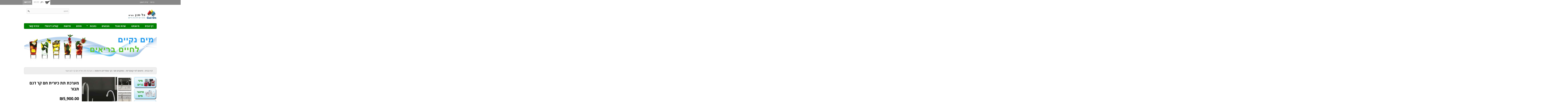

--- FILE ---
content_type: text/html; charset=utf-8
request_url: https://www.galonwater.co.il/he/productdisplay/%D7%9E%D7%A2%D7%A8%D7%9B%D7%AA-%D7%AA%D7%AA-%D7%9B%D7%99%D7%95%D7%A8%D7%99%D7%AA-%D7%97%D7%9D-%D7%A7%D7%A8-%D7%93%D7%92%D7%9D-%D7%AA%D7%91%D7%95%D7%A8
body_size: 10625
content:
<!DOCTYPE html>
<html lang="he" dir="rtl">
<head>
  <meta http-equiv="Content-Type" content="text/html; charset=utf-8" />
<meta name="Generator" content="Drupal 7 (http://drupal.org)" />
<link rel="canonical" href="/he/productdisplay/%D7%9E%D7%A2%D7%A8%D7%9B%D7%AA-%D7%AA%D7%AA-%D7%9B%D7%99%D7%95%D7%A8%D7%99%D7%AA-%D7%97%D7%9D-%D7%A7%D7%A8-%D7%93%D7%92%D7%9D-%D7%AA%D7%91%D7%95%D7%A8" />
<link rel="shortlink" href="/he/node/148" />
<link rel="shortcut icon" href="https://galonwater.co.il/sites/default/files/fabicon.jpg" type="image/jpeg" />
<meta name="viewport" content="width=device-width, initial-scale=1, maximum-scale=1, minimum-scale=1, user-scalable=no" />
  <title>מערכת תת כיורית חם קר דגם תבור | גל און מיני ברים וסינון מים בע&quot;מ</title>  
  <style type="text/css" media="all">
@import url("https://galonwater.co.il/modules/system/system.base.css?sirr3g");
@import url("https://galonwater.co.il/modules/system/system.base-rtl.css?sirr3g");
@import url("https://galonwater.co.il/modules/system/system.menus.css?sirr3g");
@import url("https://galonwater.co.il/modules/system/system.menus-rtl.css?sirr3g");
@import url("https://galonwater.co.il/modules/system/system.messages.css?sirr3g");
@import url("https://galonwater.co.il/modules/system/system.messages-rtl.css?sirr3g");
@import url("https://galonwater.co.il/modules/system/system.theme.css?sirr3g");
@import url("https://galonwater.co.il/modules/system/system.theme-rtl.css?sirr3g");
</style>
<style type="text/css" media="all">
@import url("https://galonwater.co.il/profiles/commerce_kickstart/modules/contrib/cloud_zoom/css/cloud_zoom.css?sirr3g");
@import url("https://galonwater.co.il/misc/ui/jquery.ui.core.css?sirr3g");
@import url("https://galonwater.co.il/misc/ui/jquery.ui.theme.css?sirr3g");
@import url("https://galonwater.co.il/profiles/commerce_kickstart/libraries/jquery_ui_spinner/ui.spinner.css?sirr3g");
</style>
<style type="text/css" media="all">
@import url("https://galonwater.co.il/modules/comment/comment.css?sirr3g");
@import url("https://galonwater.co.il/modules/comment/comment-rtl.css?sirr3g");
@import url("https://galonwater.co.il/profiles/commerce_kickstart/modules/contrib/commerce_add_to_cart_confirmation/css/commerce_add_to_cart_confirmation.css?sirr3g");
@import url("https://galonwater.co.il/profiles/commerce_kickstart/modules/contrib/commerce_add_to_cart_confirmation/css/commerce_add_to_cart_confirmation-rtl.css?sirr3g");
@import url("https://galonwater.co.il/profiles/commerce_kickstart/modules/commerce_kickstart/commerce_kickstart_menus/commerce_kickstart_menus.css?sirr3g");
@import url("https://galonwater.co.il/profiles/commerce_kickstart/modules/commerce_kickstart/commerce_kickstart_menus/commerce_kickstart_menus-rtl.css?sirr3g");
@import url("https://galonwater.co.il/profiles/commerce_kickstart/modules/contrib/date/date_api/date.css?sirr3g");
@import url("https://galonwater.co.il/profiles/commerce_kickstart/modules/contrib/date/date_api/date-rtl.css?sirr3g");
@import url("https://galonwater.co.il/profiles/commerce_kickstart/modules/contrib/date/date_popup/themes/datepicker.1.7.css?sirr3g");
@import url("https://galonwater.co.il/profiles/commerce_kickstart/modules/contrib/fences/field.css?sirr3g");
@import url("https://galonwater.co.il/profiles/commerce_kickstart/modules/contrib/fences/field-rtl.css?sirr3g");
@import url("https://galonwater.co.il/modules/node/node.css?sirr3g");
@import url("https://galonwater.co.il/modules/user/user.css?sirr3g");
@import url("https://galonwater.co.il/modules/user/user-rtl.css?sirr3g");
@import url("https://galonwater.co.il/profiles/commerce_kickstart/modules/contrib/views/css/views.css?sirr3g");
@import url("https://galonwater.co.il/profiles/commerce_kickstart/modules/contrib/views/css/views-rtl.css?sirr3g");
@import url("https://galonwater.co.il/sites/all/modules/ckeditor/css/ckeditor.css?sirr3g");
@import url("https://galonwater.co.il/sites/all/modules/ckeditor/css/ckeditor-rtl.css?sirr3g");
</style>
<style type="text/css" media="all">
@import url("https://galonwater.co.il/profiles/commerce_kickstart/modules/contrib/ctools/css/ctools.css?sirr3g");
@import url("https://galonwater.co.il/profiles/commerce_kickstart/modules/contrib/commerce/modules/line_item/theme/commerce_line_item.theme.css?sirr3g");
@import url("https://galonwater.co.il/profiles/commerce_kickstart/modules/contrib/commerce/modules/line_item/theme/commerce_line_item.theme-rtl.css?sirr3g");
@import url("https://galonwater.co.il/sites/all/libraries/superfish/css/superfish.css?sirr3g");
@import url("https://galonwater.co.il/sites/all/libraries/superfish/css/superfish-navbar.css?sirr3g");
@import url("https://galonwater.co.il/sites/all/libraries/superfish/css/superfish-vertical.css?sirr3g");
@import url("https://galonwater.co.il/sites/all/libraries/superfish/style/coffee.css?sirr3g");
@import url("https://galonwater.co.il/sites/all/libraries/superfish/style/white.css?sirr3g");
</style>
<style type="text/css" media="all">
@import url("https://galonwater.co.il/profiles/commerce_kickstart/themes/contrib/omega/alpha/css/alpha-reset.css?sirr3g");
@import url("https://galonwater.co.il/profiles/commerce_kickstart/themes/contrib/omega/alpha/css/alpha-mobile.css?sirr3g");
@import url("https://galonwater.co.il/profiles/commerce_kickstart/themes/contrib/omega/alpha/css/alpha-alpha.css?sirr3g");
@import url("https://galonwater.co.il/profiles/commerce_kickstart/themes/contrib/omega/omega/css/formalize.css?sirr3g");
@import url("https://galonwater.co.il/profiles/commerce_kickstart/themes/contrib/omega/omega/css/omega-text.css?sirr3g");
@import url("https://galonwater.co.il/profiles/commerce_kickstart/themes/contrib/omega/omega/css/omega-branding.css?sirr3g");
@import url("https://galonwater.co.il/profiles/commerce_kickstart/themes/contrib/omega/omega/css/omega-menu.css?sirr3g");
@import url("https://galonwater.co.il/profiles/commerce_kickstart/themes/contrib/omega/omega/css/omega-forms.css?sirr3g");
@import url("https://galonwater.co.il/profiles/commerce_kickstart/themes/contrib/omega_kickstart/css/global.css?sirr3g");
@import url("https://galonwater.co.il/profiles/commerce_kickstart/themes/contrib/omega_kickstart/css/global-rtl.css?sirr3g");
</style>

<!--[if lte IE 8]>
<link type="text/css" rel="stylesheet" href="https://galonwater.co.il/profiles/commerce_kickstart/themes/contrib/omega_kickstart/css/ie-lte-8.css?sirr3g" media="all" />
<![endif]-->

<!--[if lte IE 8]>
<link type="text/css" rel="stylesheet" href="https://galonwater.co.il/profiles/commerce_kickstart/themes/contrib/omega_kickstart/css/ie-lte-8-rtl.css?sirr3g" media="all" />
<![endif]-->

<!--[if lte IE 7]>
<link type="text/css" rel="stylesheet" href="https://galonwater.co.il/profiles/commerce_kickstart/themes/contrib/omega_kickstart/css/ie-lte-7.css?sirr3g" media="all" />
<![endif]-->

<!--[if lte IE 7]>
<link type="text/css" rel="stylesheet" href="https://galonwater.co.il/profiles/commerce_kickstart/themes/contrib/omega_kickstart/css/ie-lte-7-rtl.css?sirr3g" media="all" />
<![endif]-->

<!--[if (lt IE 9)&(!IEMobile)]>
<style type="text/css" media="all">
@import url("https://galonwater.co.il/profiles/commerce_kickstart/themes/contrib/omega_kickstart/css/omega-kickstart-alpha-default.css?sirr3g");
@import url("https://galonwater.co.il/profiles/commerce_kickstart/themes/contrib/omega_kickstart/css/omega-kickstart-alpha-default-normal.css?sirr3g");
@import url("https://galonwater.co.il/profiles/commerce_kickstart/themes/contrib/omega/alpha/css/grid/alpha_default/normal/alpha-default-normal-24.css?sirr3g");
</style>
<![endif]-->

<!--[if gte IE 9]><!-->
<style type="text/css" media="all and (min-width: 740px) and (min-device-width: 740px), (max-device-width: 800px) and (min-width: 740px) and (orientation:landscape)">
@import url("https://galonwater.co.il/profiles/commerce_kickstart/themes/contrib/omega_kickstart/css/omega-kickstart-alpha-default.css?sirr3g");
@import url("https://galonwater.co.il/profiles/commerce_kickstart/themes/contrib/omega_kickstart/css/omega-kickstart-alpha-default-rtl.css?sirr3g");
@import url("https://galonwater.co.il/profiles/commerce_kickstart/themes/contrib/omega_kickstart/css/omega-kickstart-alpha-default-narrow.css?sirr3g");
@import url("https://galonwater.co.il/profiles/commerce_kickstart/themes/contrib/omega_kickstart/css/omega-kickstart-alpha-default-narrow-rtl.css?sirr3g");
@import url("https://galonwater.co.il/profiles/commerce_kickstart/themes/contrib/omega/alpha/css/grid/alpha_default/narrow/alpha-default-narrow-24.css?sirr3g");
@import url("https://galonwater.co.il/profiles/commerce_kickstart/themes/contrib/omega/alpha/css/grid/alpha_default/narrow/alpha-default-narrow-24-rtl.css?sirr3g");
</style>
<!--<![endif]-->

<!--[if gte IE 9]><!-->
<style type="text/css" media="all and (min-width: 980px) and (min-device-width: 980px), all and (max-device-width: 1024px) and (min-width: 1024px) and (orientation:landscape)">
@import url("https://galonwater.co.il/profiles/commerce_kickstart/themes/contrib/omega_kickstart/css/omega-kickstart-alpha-default.css?sirr3g");
@import url("https://galonwater.co.il/profiles/commerce_kickstart/themes/contrib/omega_kickstart/css/omega-kickstart-alpha-default-normal.css?sirr3g");
@import url("https://galonwater.co.il/profiles/commerce_kickstart/themes/contrib/omega_kickstart/css/omega-kickstart-alpha-default-normal-rtl.css?sirr3g");
@import url("https://galonwater.co.il/profiles/commerce_kickstart/themes/contrib/omega/alpha/css/grid/alpha_default/normal/alpha-default-normal-24.css?sirr3g");
@import url("https://galonwater.co.il/profiles/commerce_kickstart/themes/contrib/omega/alpha/css/grid/alpha_default/normal/alpha-default-normal-24-rtl.css?sirr3g");
</style>
<!--<![endif]-->
  <script type="text/javascript" src="https://galonwater.co.il/misc/jquery.js?v=1.4.4"></script>
<script type="text/javascript" src="https://galonwater.co.il/misc/jquery-extend-3.4.0.js?v=1.4.4"></script>
<script type="text/javascript" src="https://galonwater.co.il/misc/jquery-html-prefilter-3.5.0-backport.js?v=1.4.4"></script>
<script type="text/javascript" src="https://galonwater.co.il/misc/jquery.once.js?v=1.2"></script>
<script type="text/javascript" src="https://galonwater.co.il/misc/drupal.js?sirr3g"></script>
<script type="text/javascript" src="https://galonwater.co.il/misc/ui/jquery.ui.core.min.js?v=1.8.7"></script>
<script type="text/javascript" src="https://galonwater.co.il/misc/ui/jquery.ui.widget.min.js?v=1.8.7"></script>
<script type="text/javascript" src="https://galonwater.co.il/profiles/commerce_kickstart/libraries/cloud-zoom/cloud-zoom.1.0.3.min.js?v=1.0.3"></script>
<script type="text/javascript" src="https://galonwater.co.il/profiles/commerce_kickstart/modules/contrib/cloud_zoom/js/cloud_zoom.js?v=1.0.3"></script>
<script type="text/javascript" src="https://galonwater.co.il/profiles/commerce_kickstart/libraries/jquery_expander/jquery.expander.min.js?v=1.4.2"></script>
<script type="text/javascript" src="https://galonwater.co.il/profiles/commerce_kickstart/libraries/jquery_ui_spinner/ui.spinner.min.js?v=1.8"></script>
<script type="text/javascript" src="https://galonwater.co.il/misc/form-single-submit.js?v=7.101"></script>
<script type="text/javascript" src="https://galonwater.co.il/profiles/commerce_kickstart/modules/contrib/commerce_add_to_cart_confirmation/js/commerce_add_to_cart_confirmation.js?sirr3g"></script>
<script type="text/javascript" src="https://galonwater.co.il/profiles/commerce_kickstart/modules/commerce_kickstart/commerce_kickstart_search/commerce_kickstart_search.js?sirr3g"></script>
<script type="text/javascript" src="https://galonwater.co.il/sites/default/files/languages/he_TnYNLD3HP4eBKVB6qxyOdaMjhEZjNW-e0HpmLp2qwqU.js?sirr3g"></script>
<script type="text/javascript" src="https://galonwater.co.il/profiles/commerce_kickstart/modules/contrib/service_links/js/twitter_button.js?sirr3g"></script>
<script type="text/javascript" src="https://galonwater.co.il/profiles/commerce_kickstart/modules/contrib/service_links/js/facebook_like.js?sirr3g"></script>
<script type="text/javascript" src="https://galonwater.co.il/profiles/commerce_kickstart/modules/contrib/service_links/js/google_plus_one.js?sirr3g"></script>
<script type="text/javascript" src="https://galonwater.co.il/sites/all/modules/google_analytics/googleanalytics.js?sirr3g"></script>
<script type="text/javascript" src="https://www.googletagmanager.com/gtag/js?id=UA-90447813-1"></script>
<script type="text/javascript">
<!--//--><![CDATA[//><!--
window.dataLayer = window.dataLayer || [];function gtag(){dataLayer.push(arguments)};gtag("js", new Date());gtag("set", "developer_id.dMDhkMT", true);gtag("config", "UA-90447813-1", {"groups":"default","anonymize_ip":true});
//--><!]]>
</script>
<script type="text/javascript" src="https://galonwater.co.il/profiles/commerce_kickstart/modules/commerce_kickstart/commerce_kickstart_product_ui/commerce_kickstart_product_ui.js?sirr3g"></script>
<script type="text/javascript" src="https://galonwater.co.il/sites/all/libraries/superfish/jquery.hoverIntent.minified.js?sirr3g"></script>
<script type="text/javascript" src="https://galonwater.co.il/sites/all/libraries/superfish/supposition.js?sirr3g"></script>
<script type="text/javascript" src="https://galonwater.co.il/sites/all/libraries/superfish/sfsmallscreen.js?sirr3g"></script>
<script type="text/javascript" src="https://galonwater.co.il/sites/all/libraries/superfish/superfish.js?sirr3g"></script>
<script type="text/javascript" src="https://galonwater.co.il/sites/all/libraries/superfish/supersubs.js?sirr3g"></script>
<script type="text/javascript" src="https://galonwater.co.il/sites/all/modules/superfish/superfish.js?sirr3g"></script>
<script type="text/javascript" src="https://galonwater.co.il/profiles/commerce_kickstart/themes/contrib/omega_kickstart/js/omega_kickstart.js?sirr3g"></script>
<script type="text/javascript" src="https://galonwater.co.il/profiles/commerce_kickstart/themes/contrib/omega/omega/js/jquery.formalize.js?sirr3g"></script>
<script type="text/javascript" src="https://galonwater.co.il/profiles/commerce_kickstart/themes/contrib/omega/omega/js/omega-mediaqueries.js?sirr3g"></script>
<script type="text/javascript">
<!--//--><![CDATA[//><!--
jQuery.extend(Drupal.settings, {"basePath":"\/","pathPrefix":"he\/","setHasJsCookie":0,"ajaxPageState":{"theme":"omega_kickstart","theme_token":"ZX-yY8SQAhP5iAaJAyH308ZxUQDZE6G65NMoHwnsB3Q","js":{"misc\/jquery.js":1,"misc\/jquery-extend-3.4.0.js":1,"misc\/jquery-html-prefilter-3.5.0-backport.js":1,"misc\/jquery.once.js":1,"misc\/drupal.js":1,"misc\/ui\/jquery.ui.core.min.js":1,"misc\/ui\/jquery.ui.widget.min.js":1,"profiles\/commerce_kickstart\/libraries\/cloud-zoom\/cloud-zoom.1.0.3.min.js":1,"profiles\/commerce_kickstart\/modules\/contrib\/cloud_zoom\/js\/cloud_zoom.js":1,"profiles\/commerce_kickstart\/libraries\/jquery_expander\/jquery.expander.min.js":1,"profiles\/commerce_kickstart\/libraries\/jquery_ui_spinner\/ui.spinner.min.js":1,"misc\/form-single-submit.js":1,"profiles\/commerce_kickstart\/modules\/contrib\/commerce_add_to_cart_confirmation\/js\/commerce_add_to_cart_confirmation.js":1,"profiles\/commerce_kickstart\/modules\/commerce_kickstart\/commerce_kickstart_search\/commerce_kickstart_search.js":1,"public:\/\/languages\/he_TnYNLD3HP4eBKVB6qxyOdaMjhEZjNW-e0HpmLp2qwqU.js":1,"profiles\/commerce_kickstart\/modules\/contrib\/service_links\/js\/twitter_button.js":1,"profiles\/commerce_kickstart\/modules\/contrib\/service_links\/js\/facebook_like.js":1,"profiles\/commerce_kickstart\/modules\/contrib\/service_links\/js\/google_plus_one.js":1,"sites\/all\/modules\/google_analytics\/googleanalytics.js":1,"https:\/\/www.googletagmanager.com\/gtag\/js?id=UA-90447813-1":1,"0":1,"profiles\/commerce_kickstart\/modules\/commerce_kickstart\/commerce_kickstart_product_ui\/commerce_kickstart_product_ui.js":1,"sites\/all\/libraries\/superfish\/jquery.hoverIntent.minified.js":1,"sites\/all\/libraries\/superfish\/supposition.js":1,"sites\/all\/libraries\/superfish\/sfsmallscreen.js":1,"sites\/all\/libraries\/superfish\/superfish.js":1,"sites\/all\/libraries\/superfish\/supersubs.js":1,"sites\/all\/modules\/superfish\/superfish.js":1,"profiles\/commerce_kickstart\/themes\/contrib\/omega_kickstart\/js\/omega_kickstart.js":1,"profiles\/commerce_kickstart\/themes\/contrib\/omega\/omega\/js\/jquery.formalize.js":1,"profiles\/commerce_kickstart\/themes\/contrib\/omega\/omega\/js\/omega-mediaqueries.js":1},"css":{"modules\/system\/system.base.css":1,"modules\/system\/system.base-rtl.css":1,"modules\/system\/system.menus.css":1,"modules\/system\/system.menus-rtl.css":1,"modules\/system\/system.messages.css":1,"modules\/system\/system.messages-rtl.css":1,"modules\/system\/system.theme.css":1,"modules\/system\/system.theme-rtl.css":1,"cloud-zoom.1.0.3.min.js\/cloud-zoom.css":1,"profiles\/commerce_kickstart\/modules\/contrib\/cloud_zoom\/css\/cloud_zoom.css":1,"misc\/ui\/jquery.ui.core.css":1,"misc\/ui\/jquery.ui.theme.css":1,"profiles\/commerce_kickstart\/libraries\/jquery_ui_spinner\/ui.spinner.css":1,"modules\/comment\/comment.css":1,"modules\/comment\/comment-rtl.css":1,"profiles\/commerce_kickstart\/modules\/contrib\/commerce_add_to_cart_confirmation\/css\/commerce_add_to_cart_confirmation.css":1,"profiles\/commerce_kickstart\/modules\/contrib\/commerce_add_to_cart_confirmation\/css\/commerce_add_to_cart_confirmation-rtl.css":1,"profiles\/commerce_kickstart\/modules\/commerce_kickstart\/commerce_kickstart_menus\/commerce_kickstart_menus.css":1,"profiles\/commerce_kickstart\/modules\/commerce_kickstart\/commerce_kickstart_menus\/commerce_kickstart_menus-rtl.css":1,"profiles\/commerce_kickstart\/modules\/contrib\/date\/date_api\/date.css":1,"profiles\/commerce_kickstart\/modules\/contrib\/date\/date_api\/date-rtl.css":1,"profiles\/commerce_kickstart\/modules\/contrib\/date\/date_popup\/themes\/datepicker.1.7.css":1,"modules\/field\/theme\/field.css":1,"profiles\/commerce_kickstart\/modules\/contrib\/fences\/field-rtl.css":1,"modules\/node\/node.css":1,"modules\/user\/user.css":1,"modules\/user\/user-rtl.css":1,"profiles\/commerce_kickstart\/modules\/contrib\/views\/css\/views.css":1,"profiles\/commerce_kickstart\/modules\/contrib\/views\/css\/views-rtl.css":1,"sites\/all\/modules\/ckeditor\/css\/ckeditor.css":1,"sites\/all\/modules\/ckeditor\/css\/ckeditor-rtl.css":1,"profiles\/commerce_kickstart\/modules\/contrib\/ctools\/css\/ctools.css":1,"profiles\/commerce_kickstart\/modules\/contrib\/commerce\/modules\/line_item\/theme\/commerce_line_item.theme.css":1,"profiles\/commerce_kickstart\/modules\/contrib\/commerce\/modules\/line_item\/theme\/commerce_line_item.theme-rtl.css":1,"sites\/all\/libraries\/superfish\/css\/superfish.css":1,"sites\/all\/libraries\/superfish\/css\/superfish-navbar.css":1,"sites\/all\/libraries\/superfish\/css\/superfish-vertical.css":1,"sites\/all\/libraries\/superfish\/style\/coffee.css":1,"sites\/all\/libraries\/superfish\/style\/white.css":1,"profiles\/commerce_kickstart\/themes\/contrib\/omega\/alpha\/css\/alpha-reset.css":1,"profiles\/commerce_kickstart\/themes\/contrib\/omega\/alpha\/css\/alpha-mobile.css":1,"profiles\/commerce_kickstart\/themes\/contrib\/omega\/alpha\/css\/alpha-alpha.css":1,"profiles\/commerce_kickstart\/themes\/contrib\/omega\/omega\/css\/formalize.css":1,"profiles\/commerce_kickstart\/themes\/contrib\/omega\/omega\/css\/omega-text.css":1,"profiles\/commerce_kickstart\/themes\/contrib\/omega\/omega\/css\/omega-branding.css":1,"profiles\/commerce_kickstart\/themes\/contrib\/omega\/omega\/css\/omega-menu.css":1,"profiles\/commerce_kickstart\/themes\/contrib\/omega\/omega\/css\/omega-forms.css":1,"profiles\/commerce_kickstart\/themes\/contrib\/omega_kickstart\/css\/global.css":1,"profiles\/commerce_kickstart\/themes\/contrib\/omega_kickstart\/css\/global-rtl.css":1,"profiles\/commerce_kickstart\/themes\/contrib\/omega_kickstart\/css\/ie-lte-8.css":1,"profiles\/commerce_kickstart\/themes\/contrib\/omega_kickstart\/css\/ie-lte-8-rtl.css":1,"profiles\/commerce_kickstart\/themes\/contrib\/omega_kickstart\/css\/ie-lte-7.css":1,"profiles\/commerce_kickstart\/themes\/contrib\/omega_kickstart\/css\/ie-lte-7-rtl.css":1,"ie::normal::profiles\/commerce_kickstart\/themes\/contrib\/omega_kickstart\/css\/omega-kickstart-alpha-default.css":1,"ie::normal::profiles\/commerce_kickstart\/themes\/contrib\/omega_kickstart\/css\/omega-kickstart-alpha-default-normal.css":1,"ie::normal::profiles\/commerce_kickstart\/themes\/contrib\/omega\/alpha\/css\/grid\/alpha_default\/normal\/alpha-default-normal-24.css":1,"narrow::profiles\/commerce_kickstart\/themes\/contrib\/omega_kickstart\/css\/omega-kickstart-alpha-default.css":1,"profiles\/commerce_kickstart\/themes\/contrib\/omega_kickstart\/css\/omega-kickstart-alpha-default-rtl.css":1,"narrow::profiles\/commerce_kickstart\/themes\/contrib\/omega_kickstart\/css\/omega-kickstart-alpha-default-narrow.css":1,"profiles\/commerce_kickstart\/themes\/contrib\/omega_kickstart\/css\/omega-kickstart-alpha-default-narrow-rtl.css":1,"profiles\/commerce_kickstart\/themes\/contrib\/omega\/alpha\/css\/grid\/alpha_default\/narrow\/alpha-default-narrow-24.css":1,"profiles\/commerce_kickstart\/themes\/contrib\/omega\/alpha\/css\/grid\/alpha_default\/narrow\/alpha-default-narrow-24-rtl.css":1,"normal::profiles\/commerce_kickstart\/themes\/contrib\/omega_kickstart\/css\/omega-kickstart-alpha-default.css":1,"normal::profiles\/commerce_kickstart\/themes\/contrib\/omega_kickstart\/css\/omega-kickstart-alpha-default-normal.css":1,"profiles\/commerce_kickstart\/themes\/contrib\/omega_kickstart\/css\/omega-kickstart-alpha-default-normal-rtl.css":1,"profiles\/commerce_kickstart\/themes\/contrib\/omega\/alpha\/css\/grid\/alpha_default\/normal\/alpha-default-normal-24.css":1,"profiles\/commerce_kickstart\/themes\/contrib\/omega\/alpha\/css\/grid\/alpha_default\/normal\/alpha-default-normal-24-rtl.css":1}},"ws_fl":{"width":100,"height":21},"ws_gpo":{"size":"","annotation":"","lang":"","callback":"","width":300},"urlIsAjaxTrusted":{"\/he\/products":true,"\/he\/productdisplay\/%D7%9E%D7%A2%D7%A8%D7%9B%D7%AA-%D7%AA%D7%AA-%D7%9B%D7%99%D7%95%D7%A8%D7%99%D7%AA-%D7%97%D7%9D-%D7%A7%D7%A8-%D7%93%D7%92%D7%9D-%D7%AA%D7%91%D7%95%D7%A8":true},"googleanalytics":{"account":["UA-90447813-1"],"trackOutbound":1,"trackMailto":1,"trackDownload":1,"trackDownloadExtensions":"7z|aac|arc|arj|asf|asx|avi|bin|csv|doc(x|m)?|dot(x|m)?|exe|flv|gif|gz|gzip|hqx|jar|jpe?g|js|mp(2|3|4|e?g)|mov(ie)?|msi|msp|pdf|phps|png|ppt(x|m)?|pot(x|m)?|pps(x|m)?|ppam|sld(x|m)?|thmx|qtm?|ra(m|r)?|sea|sit|tar|tgz|torrent|txt|wav|wma|wmv|wpd|xls(x|m|b)?|xlt(x|m)|xlam|xml|z|zip"},"superfish":[{"id":"1","sf":{"pathClass":"active-trail","animation":{"opacity":"show","height":"show"},"speed":"\u0027fast\u0027","autoArrows":true,"dropShadows":true,"disableHI":false},"plugins":{"smallscreen":{"mode":"window_width","addSelected":false,"menuClasses":false,"hyperlinkClasses":false,"title":"Secondary navigation"},"supposition":true,"bgiframe":false,"supersubs":{"minWidth":"12","maxWidth":"27","extraWidth":1}}},{"id":"2","sf":{"animation":{"opacity":"show","width":"show"},"speed":"\u0027fast\u0027","autoArrows":true,"dropShadows":true,"disableHI":false},"plugins":{"smallscreen":{"mode":"window_width","addSelected":false,"menuClasses":false,"hyperlinkClasses":false,"title":"Main menu"},"supposition":true,"bgiframe":false,"supersubs":{"minWidth":"12","maxWidth":"27","extraWidth":1}}}],"omega":{"layouts":{"primary":"normal","order":["narrow","normal"],"queries":{"narrow":"all and (min-width: 740px) and (min-device-width: 740px), (max-device-width: 800px) and (min-width: 740px) and (orientation:landscape)","normal":"all and (min-width: 980px) and (min-device-width: 980px), all and (max-device-width: 1024px) and (min-width: 1024px) and (orientation:landscape)"}}}});
//--><!]]>
</script>
  <!--[if lt IE 9]><script src="//html5shiv.googlecode.com/svn/trunk/html5.js"></script><![endif]-->
</head>
<body class="html not-front not-logged-in page-node page-node- page-node-148 node-type-product-display i18n-he context-productdisplay">
  <div id="skip-link">
    <a href="#main-content" class="element-invisible element-focusable">דילוג לתוכן העיקרי</a>
  </div>
  <div class="region region-page-top" id="region-page-top">
  <div class="region-inner region-page-top-inner">
      </div>
</div>  <div class="page clearfix" id="page">
      <header id="section-header" class="section section-header">
  <div id="zone-user-wrapper" class="zone-wrapper zone-user-wrapper clearfix">  
  <div id="zone-user" class="zone zone-user clearfix container-24">
    <div class="grid-17 region region-user-first" id="region-user-first">
  <div class="region-inner region-user-first-inner">
    <div class="block block-menu block-menu-user-menu block-menu-menu-user-menu odd block-without-title" id="block-menu-menu-user-menu">
  <div class="block-inner clearfix">
                
    <div class="content clearfix">
      <ul class="menu"><li class="first leaf"><a href="/he/user/login">כניסה</a></li>
<li class="last leaf"><a href="/he/user/register">יצירת חשבון</a></li>
</ul>    </div>
  </div>
</div>  </div>
</div><div class="grid-7 region region-user-second" id="region-user-second">
  <div class="region-inner region-user-second-inner">
    <div class="block block-views block-shopping-cart-block block-views-shopping-cart-block odd block-without-title" id="block-views-shopping-cart-block">
  <div class="block-inner clearfix">
                
    <div class="content clearfix">
      <div class="view view-shopping-cart view-id-shopping_cart view-display-id-block view-dom-id-9743042eaad2ce077a9939522e8ee9dd">
        
  
  
      <div class="view-empty">
      <p>ריק</p>
<div class="line-item-summary">
      <div class="line-item-total">
    <span class="line-item-total-label">סה"כ:</span> <span class="line-item-total-raw">₪0.00</span>
  </div>
    <ul class="links inline"><li class="line-item-summary-checkout first last"><a href="/he/cart" rel="nofollow">לרכישה</a></li></ul></div>
    </div>
  
  
  
  
  
  
</div>    </div>
  </div>
</div>  </div>
</div>  </div>
</div><div id="zone-branding-wrapper" class="zone-wrapper zone-branding-wrapper clearfix">  
  <div id="zone-branding" class="zone zone-branding clearfix container-24">
    <div class="grid-24 region region-branding" id="region-branding">
  <div class="region-inner region-branding-inner">
        <div class="branding-data">
            <div class="logo-img">
        <a href="/he" rel="home" title="גל און מיני ברים וסינון מים בע&amp;quot;מ"><img src="https://galonwater.co.il/profiles/commerce_kickstart/themes/contrib/omega_kickstart/logo.png" alt="גל און מיני ברים וסינון מים בע&quot;מ" id="logo" /></a>      </div>
                        <hgroup class="site-name-slogan">        
                                <h2 class="site-name element-invisible"><a href="/he" title="דף הבית">גל און מיני ברים וסינון מים בע"מ</a></h2>
                              </hgroup>
          </div>
        <div class="block block-views block--exp-display-products-page block-views-exp-display-products-page odd block-without-title" id="block-views-exp-display-products-page">
  <div class="block-inner clearfix">
                
    <div class="content clearfix">
      <form action="/he/products" method="get" id="views-exposed-form-display-products-page" accept-charset="UTF-8"><div><div class="views-exposed-form">
  <div class="views-exposed-widgets clearfix">
          <div id="edit-search-api-views-fulltext-wrapper" class="views-exposed-widget views-widget-filter-search_api_views_fulltext">
                        <div class="views-widget">
          <div class="form-item form-type-textfield form-item-search-api-views-fulltext">
 <input placeholder="חיפוש" type="text" id="edit-search-api-views-fulltext" name="search_api_views_fulltext" value="" size="26" maxlength="128" class="form-text" />
</div>
        </div>
              </div>
                    <div class="views-exposed-widget views-submit-button">
      <input type="submit" id="edit-submit-display-products" value="התאמה" class="form-submit" />    </div>
      </div>
</div>
</div></form>    </div>
  </div>
</div>  </div>
</div>  </div>
</div><div id="zone-menu-wrapper" class="zone-wrapper zone-menu-wrapper clearfix">  
  <div id="zone-menu" class="zone zone-menu clearfix container-24">
    <div class="grid-24 region region-menu" id="region-menu">
  <div class="region-inner region-menu-inner">
        <nav class="navigation clearfix">
      <div class="primary-menu inline">
        <h2 class="element-invisible">תפריט ראשי</h2><ul id="main-menu" class="links inline clearfix main-menu"><li class="menu-1131 first last"><a href="/he/product-category/%D7%97%D7%99%D7%A4%D7%95%D7%A9-%D7%9C%D7%A4%D7%99-%D7%A7%D7%98%D7%92%D7%95%D7%A8%D7%99%D7%95%D7%AA" title="חיפוש לפי קטגוריות">חיפוש לפי קטגוריות</a></li></ul>      </div>
      <div class="second-menu inline">
        <h2 class="element-invisible">תפריט משני</h2><ul id="secondary-menu" class="links inline clearfix secondary-menu"><li class="menu-1056 first"><a href="https://galonwater.co.il">דף הבית</a></li><li class="menu-1057"><a href="/he/%D7%9E%D7%99-%D7%90%D7%A0%D7%97%D7%A0%D7%95">מי אנחנו</a></li><li class="menu-1058"><a href="/he/%D7%A9%D7%A8%D7%95%D7%AA-%D7%9E%D7%A0%D7%9B%D7%9C">שרות מנכל</a></li><li class="menu-1059"><a href="/he/%D7%9E%D7%91%D7%A6%D7%A2%D7%99%D7%9D">מבצעים</a></li><li class="menu-785"><a href="/he/blog">כתבות</a></li><li class="menu-1061"><a href="/he/%D7%98%D7%99%D7%A4%D7%99%D7%9D">טיפים</a></li><li class="menu-1062"><a href="/he/%D7%97%D7%93%D7%A9%D7%95%D7%AA">חדשות</a></li><li class="menu-1063"><a href="/he/%D7%A7%D7%98%D7%9C%D7%95%D7%92-%D7%93%D7%99%D7%92%D7%99%D7%98%D7%9C%D7%99">קטלוג דיגיטלי</a></li><li class="menu-1100 last"><a href="/he/webform/%D7%99%D7%A6%D7%99%D7%A8%D7%AA-%D7%A7%D7%A9%D7%A8">יצירת קשר</a></li></ul>      </div>
    </nav>
        <div class="block block-superfish block-1 block-superfish-1 odd block-without-title" id="block-superfish-1">
  <div class="block-inner clearfix">
                
    <div class="content clearfix">
      <ul id="superfish-1" class="menu sf-menu sf-secondary-navigation sf-navbar sf-style-coffee sf-total-items-9 sf-parent-items-1 sf-single-items-8 rtl"><li id="menu-1056-1" class="first odd sf-item-1 sf-depth-1 sf-no-children"><a href="https://galonwater.co.il" class="sf-depth-1">דף הבית</a></li><li id="menu-1057-1" class="middle even sf-item-2 sf-depth-1 sf-no-children"><a href="/he/%D7%9E%D7%99-%D7%90%D7%A0%D7%97%D7%A0%D7%95" class="sf-depth-1">מי אנחנו</a></li><li id="menu-1058-1" class="middle odd sf-item-3 sf-depth-1 sf-no-children"><a href="/he/%D7%A9%D7%A8%D7%95%D7%AA-%D7%9E%D7%A0%D7%9B%D7%9C" class="sf-depth-1">שרות מנכל</a></li><li id="menu-1059-1" class="middle even sf-item-4 sf-depth-1 sf-no-children"><a href="/he/%D7%9E%D7%91%D7%A6%D7%A2%D7%99%D7%9D" class="sf-depth-1">מבצעים</a></li><li id="menu-785-1" class="middle odd sf-item-5 sf-depth-1 sf-total-children-2 sf-parent-children-0 sf-single-children-2 menuparent"><a href="/he/blog" class="sf-depth-1 menuparent">כתבות</a><ul><li id="menu-1101-1" class="first odd sf-item-1 sf-depth-2 sf-no-children"><a href="/he/%D7%94%D7%9E%D7%99%D7%9D-%D7%A9%D7%9C-%D7%9E%D7%99-%D7%A2%D7%93%D7%9F-%D7%95%D7%A0%D7%91%D7%99%D7%A2%D7%95%D7%AA-%D7%90%D7%99%D7%A0%D7%9D-%D7%9E%D7%99%D7%A0%D7%A8%D7%9C%D7%99%D7%99%D7%9D" class="sf-depth-2">המים של מי עדן ונביעות אינם מינרליים</a></li><li id="menu-1120-1" class="last even sf-item-2 sf-depth-2 sf-no-children"><a href="/he/%D7%9E%D7%AA%D7%A7%D7%A0%D7%99-%D7%9E%D7%99%D7%9D" class="sf-depth-2">מתקני מים</a></li></ul></li><li id="menu-1061-1" class="middle even sf-item-6 sf-depth-1 sf-no-children"><a href="/he/%D7%98%D7%99%D7%A4%D7%99%D7%9D" class="sf-depth-1">טיפים</a></li><li id="menu-1062-1" class="middle odd sf-item-7 sf-depth-1 sf-no-children"><a href="/he/%D7%97%D7%93%D7%A9%D7%95%D7%AA" class="sf-depth-1">חדשות</a></li><li id="menu-1063-1" class="middle even sf-item-8 sf-depth-1 sf-no-children"><a href="/he/%D7%A7%D7%98%D7%9C%D7%95%D7%92-%D7%93%D7%99%D7%92%D7%99%D7%98%D7%9C%D7%99" class="sf-depth-1">קטלוג דיגיטלי</a></li><li id="menu-1100-1" class="last odd sf-item-9 sf-depth-1 sf-no-children"><a href="/he/webform/%D7%99%D7%A6%D7%99%D7%A8%D7%AA-%D7%A7%D7%A9%D7%A8" class="sf-depth-1">יצירת קשר</a></li></ul>    </div>
  </div>
</div>  </div>
</div>
  </div>
</div></header>    
      <section id="section-content" class="section section-content">
  <div id="zone-preface-wrapper" class="zone-wrapper zone-preface-wrapper clearfix">  
  <div id="zone-preface" class="zone zone-preface clearfix container-24">
    <div class="grid-24 region region-breadcrumb" id="region-breadcrumb">
  <div class="region-inner region-breadcrumb-inner">
    <div class="block block-block block-1 block-block-1 odd block-without-title" id="block-block-1">
  <div class="block-inner clearfix">
                
    <div class="content clearfix">
      <p><img alt="" src="/sites/default/files/up_banner.gif" style="width: 100%;" /></p>
    </div>
  </div>
</div>  </div>
</div>  </div>
</div><div id="zone-content-wrapper" class="zone-wrapper zone-content-wrapper clearfix">  
  <div id="zone-content" class="zone zone-content clearfix container-24">    
          <div id="breadcrumb" class="grid-24"><h2 class="element-invisible">הינך נמצא כאן</h2><div class="breadcrumb"><a href="/he">דף הבית</a> » <a href="/he/product-category/%D7%97%D7%99%D7%A4%D7%95%D7%A9-%D7%9C%D7%A4%D7%99-%D7%A7%D7%98%D7%92%D7%95%D7%A8%D7%99%D7%95%D7%AA">חיפוש לפי קטגוריות</a> » <a href="/he/product-category/%D7%9E%D7%AA%D7%A7%D7%A0%D7%99%D7%9D-%D7%97%D7%9D-%D7%A7%D7%A8-%D7%9E%D7%95%D7%A1%D7%93%D7%99%D7%99%D7%9D-%D7%A0%D7%99%D7%A8%D7%95%D7%A1%D7%98%D7%94">מתקנים חם / קר מוסדיים נירוסטה</a> » מערכת תת כיורית חם קר דגם תבור</div></div>
        
        <aside class="grid-6 region region-sidebar-first" id="region-sidebar-first">
  <div class="region-inner region-sidebar-first-inner">
    <div class="block block-block block-3 block-block-3 odd block-without-title" id="block-block-3">
  <div class="block-inner clearfix">
                
    <div class="content clearfix">
      <p><a href="https://galonwater.co.il/he/group_category/12"><img alt="" src="/sites/default/files/minibars-btn_0.png" style="width: 175px; text-align: center; height: 80px;" /></a><br />
<a href="https://galonwater.co.il/he/group_category/20"><img alt="" src="/sites/default/files/tihur-btn_0.png" style="width: 175px; height: 80px;" /></a><br />
<a href="https://galonwater.co.il/he/group_category/14"><img alt="" src="/sites/default/files/filterim-btn_0.png" style="width: 175px; height: 80px;" /></a><br />
<a href="https://galonwater.co.il/he/group_category/13"><img alt="" src="/sites/default/files/sinun-btn_0.png" style="width: 175px; height: 80px;" /></a><br />
<a href="https://galonwater.co.il/he/group_category/16"><img alt="" src="/sites/default/files/mosdiim-btn_0.png" style="width: 175px; height: 80px;" /></a><br />
<a href="https://galonwater.co.il/he/group_category/18"><img alt="" src="/sites/default/files/caffe-mechine.png" style="width: 175px; height: 80px;" /></a><br />
<a href="https://galonwater.co.il/he/group_category/15"><img alt="" src="/sites/default/files/berzei-meziga.png" style="width: 175px; height: 80px;" /></a><br />
<a href="https://galonwater.co.il/he/group_category/19"><img alt="" src="/sites/default/files/tochnei-ashpa.png" style="width: 175px; height: 80px;" /></a><br />
<a href="https://galonwater.co.il/he/group_category/17"><img alt="" src="/sites/default/files/aqua-btn_0.png" style="width: 175px; height: 80px;" /></a><br />
<a href="https://galonwater.co.il/he/group_category/30"><img alt="" src="/sites/default/files/yad-shniya.png" style="width: 175px; height: 80px;" /></a></p>
    </div>
  </div>
</div><section class="block block-superfish block-2 block-superfish-2 even" id="block-superfish-2">
  <div class="block-inner clearfix">
              <h2 class="block-title">חיפוש לפי קטגוריה</h2>
            
    <div class="content clearfix">
      <ul id="superfish-2" class="menu sf-menu sf-main-menu sf-vertical sf-style-white sf-total-items-1 sf-parent-items-1 sf-single-items-0 rtl"><li id="menu-1131-2" class="firstandlast odd sf-item-1 sf-depth-1 sf-total-children-21 sf-parent-children-0 sf-single-children-21 menuparent"><a href="/he/product-category/%D7%97%D7%99%D7%A4%D7%95%D7%A9-%D7%9C%D7%A4%D7%99-%D7%A7%D7%98%D7%92%D7%95%D7%A8%D7%99%D7%95%D7%AA" title="חיפוש לפי קטגוריות" class="sf-depth-1 menuparent">חיפוש לפי קטגוריות</a><ul><li id="menu-833-2" class="first odd sf-item-1 sf-depth-2 sf-no-children"><a href="/he/products" class="sf-depth-2">כל המוצרים</a></li><li id="menu-1122-2" class="middle even sf-item-2 sf-depth-2 sf-no-children"><a href="https://galonwater.co.il/he/product-category/%D7%9E%D7%99%D7%A0%D7%99-%D7%91%D7%A8%D7%99%D7%9D-%D7%A9%D7%95%D7%9C%D7%97%D7%A0%D7%99%D7%99%D7%9D" class="sf-depth-2">מתקני מים חם / קר</a></li><li id="menu-1053-2" class="middle odd sf-item-3 sf-depth-2 sf-no-children"><a href="/he/product-category/%D7%A2%D7%A8%D7%9B%D7%95%D7%AA-%D7%9E%D7%A1%D7%A0%D7%A0%D7%99%D7%9D-%D7%9C%D7%94%D7%97%D7%9C%D7%A4%D7%94" title="ערכות מסננים להחלפה" class="sf-depth-2">ערכות מסננים להחלפה</a></li><li id="menu-1047-2" class="middle even sf-item-4 sf-depth-2 sf-no-children"><a href="/he/product-category/%D7%9E%D7%9B%D7%95%D7%A0%D7%95%D7%AA-%D7%A7%D7%A4%D7%94" title="מכונות קפה" class="sf-depth-2">מכונות קפה</a></li><li id="menu-1130-2" class="middle odd sf-item-5 sf-depth-2 sf-no-children"><a href="/he/product-category/%D7%A8%D7%99%D7%9B%D7%95%D7%9A-%D7%9E%D7%99%D7%9D-%D7%93%D7%99%D7%A8%D7%AA%D7%99-%D7%9E%D7%95%D7%A1%D7%93%D7%99" title="ריכוך מים דירתי / מוסדי" class="sf-depth-2">ריכוך מים דירתי / מוסדי</a></li><li id="menu-1124-2" class="middle even sf-item-6 sf-depth-2 sf-no-children"><a href="/he/product-category/%D7%A6%D7%99%D7%95%D7%93-%D7%A0%D7%9C%D7%95%D7%95%D7%94-%D7%9C%D7%90%D7%A7%D7%95%D7%95%D7%A8%D7%99%D7%95%D7%9E%D7%99%D7%9D" title="ציוד נלווה לאקווריומים" class="sf-depth-2">ציוד נלווה לאקווריומים</a></li><li id="menu-1126-2" class="middle odd sf-item-7 sf-depth-2 sf-no-children"><a href="/he/product-category/%D7%9E%D7%99%D7%97%D7%9E%D7%99%D7%9D-%D7%9E%D7%95%D7%A1%D7%93%D7%99%D7%99%D7%9D" title="מיחמים מוסדיים" class="sf-depth-2">מיחמים מוסדיים</a></li><li id="menu-1123-2" class="middle even sf-item-8 sf-depth-2 sf-no-children"><a href="/he/product-category/%D7%9E%D7%98%D7%94%D7%A8%D7%99-%D7%9E%D7%99%D7%9D-%D7%90%D7%95%D7%A1%D7%9E%D7%95%D7%96%D7%94-%D7%94%D7%A4%D7%95%D7%9B%D7%94-%D7%9C%D7%90%D7%A7%D7%95%D7%95%D7%A8%D7%99%D7%95%D7%9D" title="מטהרי מים אוסמוזה הפוכה לאקווריום" class="sf-depth-2">מטהרי מים אוסמוזה הפוכה לאקווריום</a></li><li id="menu-1128-2" class="middle odd sf-item-9 sf-depth-2 sf-no-children"><a href="/he/product-category/%D7%90%D7%91%D7%99%D7%96%D7%A8%D7%99%D7%9D-%D7%A9%D7%95%D7%A0%D7%99%D7%9D-%D7%9C%D7%9E%D7%98%D7%91%D7%97-%D7%95%D7%91%D7%A8%D7%96%D7%99-%D7%9E%D7%96%D7%99%D7%92%D7%94" title="אביזרים שונים למטבח וברזי מזיגה" class="sf-depth-2">אביזרים שונים למטבח וברזי מזיגה</a></li><li id="menu-1054-2" class="middle even sf-item-10 sf-depth-2 sf-no-children"><a href="/he/product-category/%D7%9B%D7%9C%D7%9C%D7%99" title="כללי" class="sf-depth-2">כללי</a></li><li id="menu-1052-2" class="middle odd sf-item-11 sf-depth-2 sf-no-children"><a href="/he/product-category/%D7%91%D7%A8%D7%96%D7%99-%D7%9E%D7%96%D7%99%D7%92%D7%94" title="ברזי מזיגה" class="sf-depth-2">ברזי מזיגה</a></li><li id="menu-1050-2" class="middle even sf-item-12 sf-depth-2 sf-no-children"><a href="/he/product-category/%D7%A1%D7%99%D7%A0%D7%95%D7%9F-%D7%95%D7%98%D7%99%D7%94%D7%95%D7%A8-%D7%9E%D7%99%D7%9D-%D7%9C%D7%90%D7%A7%D7%95%D7%95%D7%A8%D7%99%D7%95%D7%9D" title="סינון וטיהור מים לאקווריום" class="sf-depth-2">סינון וטיהור מים לאקווריום</a></li><li id="menu-1049-2" class="middle odd sf-item-13 sf-depth-2 sf-no-children"><a href="/he/product-category/%D7%A1%D7%99%D7%A0%D7%95%D7%9F-%D7%93%D7%99%D7%A8%D7%AA%D7%99" title="סינון דירתי" class="sf-depth-2">סינון דירתי</a></li><li id="menu-1048-2" class="middle even sf-item-14 sf-depth-2 sf-no-children"><a href="/he/product-category/%D7%A4%D7%99%D7%9C%D7%98%D7%A8%D7%99%D7%9D-%D7%9C%D7%9E%D7%99%D7%A0%D7%99-%D7%91%D7%A8%D7%99%D7%9D" title="פילטרים למיני ברים" class="sf-depth-2">פילטרים למיני ברים</a></li><li id="menu-1046-2" class="middle odd sf-item-15 sf-depth-2 sf-no-children"><a href="/he/product-category/%D7%9E%D7%AA%D7%A7%D7%A0%D7%99%D7%9D-%D7%97%D7%9D-%D7%A7%D7%A8-%D7%9E%D7%95%D7%A1%D7%93%D7%99%D7%99%D7%9D-%D7%A0%D7%99%D7%A8%D7%95%D7%A1%D7%98%D7%94" title="מתקנים חם / קר מוסדיים נירוסטה" class="sf-depth-2">מתקנים חם / קר מוסדיים נירוסטה</a></li><li id="menu-883-2" class="middle even sf-item-16 sf-depth-2 sf-no-children"><a href="/he/product-category/%D7%9E%D7%A2%D7%A8%D7%9B%D7%95%D7%AA-%D7%98%D7%99%D7%94%D7%95%D7%A8-%D7%9E%D7%99%D7%9D-%D7%90%D7%95%D7%A1%D7%9E%D7%95%D7%96%D7%94-%D7%94%D7%A4%D7%95%D7%9B%D7%94" title="מערכות טיהור מים / אוסמוזה הפוכה" class="sf-depth-2">מערכות טיהור מים / אוסמוזה הפוכה</a></li><li id="menu-882-2" class="middle odd sf-item-17 sf-depth-2 sf-no-children"><a href="/he/product-category/%D7%9E%D7%99%D7%A0%D7%99-%D7%91%D7%A8%D7%99%D7%9D-%D7%A9%D7%95%D7%9C%D7%97%D7%A0%D7%99%D7%99%D7%9D" title="מיני ברים שולחניים" class="sf-depth-2">מיני ברים שולחניים</a></li><li id="menu-1051-2" class="middle even sf-item-18 sf-depth-2 sf-no-children"><a href="/he/product-category/%D7%91%D7%A8%D7%99%D7%9D-%D7%A2%D7%95%D7%9E%D7%93%D7%99%D7%9D-%D7%A8%D7%99%D7%A6%D7%A4%D7%AA%D7%99%D7%99%D7%9D" title="ברים עומדים ריצפתיים" class="sf-depth-2">ברים עומדים ריצפתיים</a></li><li id="menu-1125-2" class="middle odd sf-item-19 sf-depth-2 sf-no-children"><a href="/he/product-category/%D7%A7%D7%95%D7%9C%D7%A8%D7%99%D7%9D-%D7%9E%D7%95%D7%A1%D7%93%D7%99%D7%99%D7%9D" title="קולרים מוסדיים" class="sf-depth-2">קולרים מוסדיים</a></li><li id="menu-1129-2" class="middle even sf-item-20 sf-depth-2 sf-no-children"><a href="/he/product-category/%D7%A4%D7%99%D7%9C%D7%98%D7%A8%D7%99%D7%9D-%D7%9C%D7%9E%D7%A7%D7%A8%D7%A8%D7%99%D7%9D" title="פילטרים למקררים" class="sf-depth-2">פילטרים למקררים</a></li><li id="menu-1127-2" class="last odd sf-item-21 sf-depth-2 sf-no-children"><a href="/he/product-category/%D7%99%D7%97%D7%93%D7%95%D7%AA-%D7%A7%D7%99%D7%A8%D7%95%D7%A8-%D7%A1%D7%95%D7%93%D7%94-%D7%9E%D7%95%D7%A1%D7%93%D7%99%D7%99%D7%9D" title="יחדות קירור / סודה מוסדיים" class="sf-depth-2">יחדות קירור / סודה מוסדיים</a></li></ul></li></ul>    </div>
  </div>
</section>  </div>
</aside><div class="grid-18 region region-content" id="region-content">
  <div class="region-inner region-content-inner">
    <a id="main-content"></a>
                        <div class="block block-system block-main block-system-main odd block-without-title" id="block-system-main">
  <div class="block-inner clearfix">
                
    <div class="content clearfix">
      <article class="node node-product-display node-product-type node-product-display node-product-type-full node-product-display-full node-published node-not-promoted node-not-sticky author-alon odd clearfix" id="node-product-display-148">
            <div class="container-24 grid-14 prefix-1 clearfix">
    <div class="commerce-product-field commerce-product-field-field-images field-field-images node-148-product-field-images"><div class="cloud-zoom-container"><a href="https://galonwater.co.il/sites/default/files/%D7%AA%D7%AA%20%D7%9B%D7%99%D7%95%D7%A8%D7%99%20%D7%93%D7%92%D7%9D%20%D7%A1%D7%98%D7%99%D7%A7%D7%99%D7%9D.png" class="cloud-zoom" id="cloud-zoom" rel="zoomWidth:&#039;auto&#039;, zoomHeight:&#039;auto&#039;, position:&#039;inside&#039;, adjustX:0, adjustY:0, tint:&#039;false&#039;, tintOpacity:&#039;0.5&#039;, lensOpacity:&#039;0.5&#039;, softFocus:false, smoothMove:&#039;3&#039;, showTitle:true, titleOpacity:&#039;0.5&#039;"><img src="https://galonwater.co.il/sites/default/files/styles/product_full/public/%D7%AA%D7%AA%20%D7%9B%D7%99%D7%95%D7%A8%D7%99%20%D7%93%D7%92%D7%9D%20%D7%A1%D7%98%D7%99%D7%A7%D7%99%D7%9D.png?itok=tT3ar2t-" width="250" height="350" alt="" /></a><div class="cloud-zoom-gallery-thumbs"><a href="https://galonwater.co.il/sites/default/files/%D7%AA%D7%AA%20%D7%9B%D7%99%D7%95%D7%A8%D7%99%20%D7%93%D7%92%D7%9D%20%D7%A1%D7%98%D7%99%D7%A7%D7%99%D7%9D.png" class="cloud-zoom-gallery" rel="useZoom: &#039;cloud-zoom&#039;,smallImage: &#039;https://galonwater.co.il/sites/default/files/styles/product_full/public/%D7%AA%D7%AA%20%D7%9B%D7%99%D7%95%D7%A8%D7%99%20%D7%93%D7%92%D7%9D%20%D7%A1%D7%98%D7%99%D7%A7%D7%99%D7%9D.png?itok=tT3ar2t-&#039;"><img src="https://galonwater.co.il/sites/default/files/styles/product_thumbnail/public/%D7%AA%D7%AA%20%D7%9B%D7%99%D7%95%D7%A8%D7%99%20%D7%93%D7%92%D7%9D%20%D7%A1%D7%98%D7%99%D7%A7%D7%99%D7%9D.png?itok=8ST2wkmQ" width="90" height="90" alt="" /></a><a href="https://galonwater.co.il/sites/default/files/%D7%AA%D7%AA%20%D7%9B%D7%99%D7%95%D7%A8%D7%99%20%D7%AA%D7%91%D7%95%D7%A8%202.png" class="cloud-zoom-gallery" rel="useZoom: &#039;cloud-zoom&#039;,smallImage: &#039;https://galonwater.co.il/sites/default/files/styles/product_full/public/%D7%AA%D7%AA%20%D7%9B%D7%99%D7%95%D7%A8%D7%99%20%D7%AA%D7%91%D7%95%D7%A8%202.png?itok=N2yMBZiY&#039;"><img src="https://galonwater.co.il/sites/default/files/styles/product_thumbnail/public/%D7%AA%D7%AA%20%D7%9B%D7%99%D7%95%D7%A8%D7%99%20%D7%AA%D7%91%D7%95%D7%A8%202.png?itok=5FgH0zE1" width="90" height="90" alt="" /></a><a href="https://galonwater.co.il/sites/default/files/%D7%AA%D7%A8%D7%A9%D7%99%D7%9D%20%D7%94%D7%AA%D7%A7%D7%A0%D7%94%20%D7%97%D7%9E%D7%9D%20%D7%A7%D7%A8%20%D7%97%D7%9D%20%D7%91%D7%9C%D7%91%D7%93%20%20%D7%AA%D7%AA%20%D7%9B%D7%99%D7%95%D7%A8%D7%99.jpg" class="cloud-zoom-gallery" rel="useZoom: &#039;cloud-zoom&#039;,smallImage: &#039;https://galonwater.co.il/sites/default/files/styles/product_full/public/%D7%AA%D7%A8%D7%A9%D7%99%D7%9D%20%D7%94%D7%AA%D7%A7%D7%A0%D7%94%20%D7%97%D7%9E%D7%9D%20%D7%A7%D7%A8%20%D7%97%D7%9D%20%D7%91%D7%9C%D7%91%D7%93%20%20%D7%AA%D7%AA%20%D7%9B%D7%99%D7%95%D7%A8%D7%99.jpg?itok=h4J2uyDa&#039;"><img src="https://galonwater.co.il/sites/default/files/styles/product_thumbnail/public/%D7%AA%D7%A8%D7%A9%D7%99%D7%9D%20%D7%94%D7%AA%D7%A7%D7%A0%D7%94%20%D7%97%D7%9E%D7%9D%20%D7%A7%D7%A8%20%D7%97%D7%9D%20%D7%91%D7%9C%D7%91%D7%93%20%20%D7%AA%D7%AA%20%D7%9B%D7%99%D7%95%D7%A8%D7%99.jpg?itok=uyZIJX11" width="90" height="90" alt="" /></a><a href="https://galonwater.co.il/sites/default/files/%D7%91%D7%A8%D7%96%20%D7%A1%D7%98%D7%99%D7%A7%D7%99%D7%9D%20%D7%97%D7%9D%20%D7%A7%D7%A8%20black.jpg" class="cloud-zoom-gallery" rel="useZoom: &#039;cloud-zoom&#039;,smallImage: &#039;https://galonwater.co.il/sites/default/files/styles/product_full/public/%D7%91%D7%A8%D7%96%20%D7%A1%D7%98%D7%99%D7%A7%D7%99%D7%9D%20%D7%97%D7%9D%20%D7%A7%D7%A8%20black.jpg?itok=SIU57LW_&#039;"><img src="https://galonwater.co.il/sites/default/files/styles/product_thumbnail/public/%D7%91%D7%A8%D7%96%20%D7%A1%D7%98%D7%99%D7%A7%D7%99%D7%9D%20%D7%97%D7%9D%20%D7%A7%D7%A8%20black.jpg?itok=COfsm3r7" width="90" height="90" alt="" /></a><a href="https://galonwater.co.il/sites/default/files/%D7%91%D7%A8%D7%96%20%D7%A1%D7%98%D7%99%D7%A7%D7%99%D7%9D%20%D7%97%D7%9D%20%D7%A7%D7%A8%20silver.jpg" class="cloud-zoom-gallery" rel="useZoom: &#039;cloud-zoom&#039;,smallImage: &#039;https://galonwater.co.il/sites/default/files/styles/product_full/public/%D7%91%D7%A8%D7%96%20%D7%A1%D7%98%D7%99%D7%A7%D7%99%D7%9D%20%D7%97%D7%9D%20%D7%A7%D7%A8%20silver.jpg?itok=N5fIovcC&#039;"><img src="https://galonwater.co.il/sites/default/files/styles/product_thumbnail/public/%D7%91%D7%A8%D7%96%20%D7%A1%D7%98%D7%99%D7%A7%D7%99%D7%9D%20%D7%97%D7%9D%20%D7%A7%D7%A8%20silver.jpg?itok=FQNiAJJk" width="90" height="90" alt="" /></a><a href="https://galonwater.co.il/sites/default/files/%D7%91%D7%A8%D7%96%20%D7%A1%D7%98%D7%99%D7%A7%D7%99%D7%9D%20%D7%97%D7%9D%20%D7%A7%D7%A8gold.jpg" class="cloud-zoom-gallery" rel="useZoom: &#039;cloud-zoom&#039;,smallImage: &#039;https://galonwater.co.il/sites/default/files/styles/product_full/public/%D7%91%D7%A8%D7%96%20%D7%A1%D7%98%D7%99%D7%A7%D7%99%D7%9D%20%D7%97%D7%9D%20%D7%A7%D7%A8gold.jpg?itok=o_NAV3Vn&#039;"><img src="https://galonwater.co.il/sites/default/files/styles/product_thumbnail/public/%D7%91%D7%A8%D7%96%20%D7%A1%D7%98%D7%99%D7%A7%D7%99%D7%9D%20%D7%97%D7%9D%20%D7%A7%D7%A8gold.jpg?itok=rzs4noOs" width="90" height="90" alt="" /></a><a href="https://galonwater.co.il/sites/default/files/images%20%20%D7%97%D7%9D%20%D7%AA%D7%91%D7%95%D7%A8.jpg" class="cloud-zoom-gallery" rel="useZoom: &#039;cloud-zoom&#039;,smallImage: &#039;https://galonwater.co.il/sites/default/files/styles/product_full/public/images%20%20%D7%97%D7%9D%20%D7%AA%D7%91%D7%95%D7%A8.jpg?itok=q-W02NQh&#039;"><img src="https://galonwater.co.il/sites/default/files/styles/product_thumbnail/public/images%20%20%D7%97%D7%9D%20%D7%AA%D7%91%D7%95%D7%A8.jpg?itok=IvIqZcF9" width="90" height="90" alt="" /></a></div></div></div>  </div>
  <div class="container-24 grid-8 prefix-1">
    <div class="content clearfix">
      
  <header>
    <h2 class="field field-name-title-field field-type-text field-label-hidden">
      מערכת תת כיורית חם קר דגם תבור    </h2>
  </header>
<div class="commerce-product-field commerce-product-field-commerce-price field-commerce-price node-148-product-commerce-price"><div class="field field-name-commerce-price field-type-commerce-price field-label-hidden"><div class="field-items"><div class="field-item even">₪5,900.00</div></div></div></div><div class="field field-name-body field-type-text-with-summary field-label-hidden"><div class="field-items"><div class="field-item even"><p>מערכת מים חמים וקרים מפוצלת חם עד כ 98 מעלות  </p>
<p><strong>ניתן לרכוש בניפרד :</strong></p>
<p><strong>קר בלבד ופושר (טמפרטורת חדר ללא יחידת חימום) מחיר: 3450 ש"ח </strong></p>
<p><strong>חם בלבד ופושר (טמפרטורת חדר ללא יחידת קירור) מחיר: 3250 ש"ח </strong></p>
</div></div></div>
  <div class="field field-name-field-product field-type-commerce-product-reference field-label-hidden">
    <form class="commerce-add-to-cart commerce-cart-add-to-cart-form-132" action="/he/productdisplay/%D7%9E%D7%A2%D7%A8%D7%9B%D7%AA-%D7%AA%D7%AA-%D7%9B%D7%99%D7%95%D7%A8%D7%99%D7%AA-%D7%97%D7%9D-%D7%A7%D7%A8-%D7%93%D7%92%D7%9D-%D7%AA%D7%91%D7%95%D7%A8" method="post" id="commerce-cart-add-to-cart-form-132" accept-charset="UTF-8"><div><input type="hidden" name="product_id" value="132" />
<input type="hidden" name="form_build_id" value="form-JoYcGRhoeQS-uno3gUqMVPfGugSzUrTfAiuWF1nQaLE" />
<input type="hidden" name="form_id" value="commerce_cart_add_to_cart_form_132" />
<div id="edit-line-item-fields" class="form-wrapper"></div><div class="form-item form-type-textfield form-item-quantity">
  <label for="edit-quantity">כמות </label>
 <input type="text" id="edit-quantity" name="quantity" value="1" size="5" maxlength="128" class="form-text" />
</div>
<input type="submit" id="edit-submit" name="op" value="הוספה לסל הקניות" class="form-submit" /></div></form>  </div>
<div class="field field-name-field-extra-details field-type-text-long field-label-hidden"><div class="field-items"><div class="field-item even"><p> </p>
<p>המערכת כוללת: ברז, יחידת מים קרים, יחידת מים חמים ומערכת סינון תלת שלבית</p>
<p> יחידת מים קרים תפוקת מים קרים: עד כ 100- כוסות לשעה בטמפ׳ 5 -12 מעלות קיבולת 1.2 ליטר מידות: רוחב 25 ס״מ, עומק 42 ס״מ, גובה 32 ס״מ. דגם המוצר נבדק ואושר ע״ מכון התקנים כמתאים לתקן רשמי 900 חלק 1 ניתן לאספקה עם פיקוד שבת, לשימוש בשבת ובמועדי ישראל , באישור מכון צמת בתוספת מחיר</p>
<p>יחידת מים חמים תפוקת מים חמים: עד כ100 כוסות בשעה בטמפ׳ של עד 99 מעלות. קיבולת גבוהה של כ 4 ליטר. מידות: רוחב 20 ס״מ, עומק 24 ס״מ, גובה 38 ס״מ. דגם המוצר נבדק ואושר ע״ מכון התקנים כמתאים לתקן רשמי 900 חלק 2.15</p>
<p>ברז סטיקים מים קרים וחמים או פושרים וחמים או קרים ופושרים פיה מסתובבת גובה הברז 25.8 ס״מ גובה הפיה 17.8 ס״מ עומק הברז 13.5 ס״מ ברז סטיק בצבעים לבחירה : כסוף מבריק , כסוף מוברש , שחור , לבן וזהב</p>
</div></div></div><div class="service-links"><ul class="links"><li class="service-links-facebook-like first"><a href="http://www.facebook.com/plugins/like.php?href=https%3A//galonwater.co.il/he/productdisplay/%25D7%259E%25D7%25A2%25D7%25A8%25D7%259B%25D7%25AA-%25D7%25AA%25D7%25AA-%25D7%259B%25D7%2599%25D7%2595%25D7%25A8%25D7%2599%25D7%25AA-%25D7%2597%25D7%259D-%25D7%25A7%25D7%25A8-%25D7%2593%25D7%2592%25D7%259D-%25D7%25AA%25D7%2591%25D7%2595%25D7%25A8&amp;layout=button_count&amp;show_faces=false&amp;action=like&amp;colorscheme=light&amp;width=100&amp;height=21&amp;font=&amp;locale=" title="I Like it" class="service-links-facebook-like" rel="nofollow"><span class="element-invisible">Facebook Like</span></a></li><li class="service-links-google-plus-one"><a href="https://galonwater.co.il/he/productdisplay/%D7%9E%D7%A2%D7%A8%D7%9B%D7%AA-%D7%AA%D7%AA-%D7%9B%D7%99%D7%95%D7%A8%D7%99%D7%AA-%D7%97%D7%9D-%D7%A7%D7%A8-%D7%93%D7%92%D7%9D-%D7%AA%D7%91%D7%95%D7%A8" title="Plus it" class="service-links-google-plus-one" rel="nofollow"><span class="element-invisible">Google Plus One</span></a></li><li class="service-links-twitter-widget last"><a href="http://twitter.com/share?url=https%3A//galonwater.co.il/he/productdisplay/%25D7%259E%25D7%25A2%25D7%25A8%25D7%259B%25D7%25AA-%25D7%25AA%25D7%25AA-%25D7%259B%25D7%2599%25D7%2595%25D7%25A8%25D7%2599%25D7%25AA-%25D7%2597%25D7%259D-%25D7%25A7%25D7%25A8-%25D7%2593%25D7%2592%25D7%259D-%25D7%25AA%25D7%2591%25D7%2595%25D7%25A8&amp;count=horizontal&amp;via=&amp;text=%D7%9E%D7%A2%D7%A8%D7%9B%D7%AA%20%D7%AA%D7%AA%20%D7%9B%D7%99%D7%95%D7%A8%D7%99%D7%AA%20%D7%97%D7%9D%20%D7%A7%D7%A8%20%D7%93%D7%92%D7%9D%20%D7%AA%D7%91%D7%95%D7%A8&amp;counturl=https%3A//galonwater.co.il/he/productdisplay/%25D7%259E%25D7%25A2%25D7%25A8%25D7%259B%25D7%25AA-%25D7%25AA%25D7%25AA-%25D7%259B%25D7%2599%25D7%2595%25D7%25A8%25D7%2599%25D7%25AA-%25D7%2597%25D7%259D-%25D7%25A7%25D7%25A8-%25D7%2593%25D7%2592%25D7%259D-%25D7%25AA%25D7%2591%25D7%2595%25D7%25A8" class="twitter-share-button service-links-twitter-widget" title="Tweet This" rel="nofollow"><span class="element-invisible">Tweet Widget</span></a></li></ul></div>    </div>
  </div>
  <div class="container-24 grid-24 clearfix">
        <nav class="links node-links clearfix"></nav>
          </div>
</article>
    </div>
  </div>
</div>      </div>
</div>  </div>
</div><div id="zone-postscript-wrapper" class="zone-wrapper zone-postscript-wrapper clearfix">  
  <div id="zone-postscript" class="zone zone-postscript clearfix container-24">
    <div class="grid-8 region region-postscript-third" id="region-postscript-third">
  <div class="region-inner region-postscript-third-inner">
    <div class="block block-block block-2 block-block-2 odd block-without-title" id="block-block-2">
  <div class="block-inner clearfix">
                
    <div class="content clearfix">
      <style type="text/css">
<!--/*--><![CDATA[/* ><!--*/
.style1 {color: #CCCCCC}

/*--><!]]>*/
</style><table border="1" cellpadding="1" cellspacing="1" style="width: 100%;">
<tbody>
<tr>
<td style="background-color: green; border-color: green;">
<div align="center">
<div class="style1">גל און בע"מ  מוצרים לאיכות חיים  שרות 24 שעות   1-700-50-50-30</div>
</div>
</td>
</tr>
</tbody>
</table>
<div align="center">
<p><a href="https://cloudrocket.co.il">קלאוד רוקט הקמת אתרים ואפליקציות</a>      <a href="https://successpoint.co.il">ניהול וקידום אתרים נקודת הצלחה</a>     <a href="https://mini-deal.co.il">מיני דיל</a></p>
</div>
    </div>
  </div>
</div>  </div>
</div>  </div>
</div></section>    
  
      <footer id="section-footer" class="section section-footer">
  <div id="zone-footer-wrapper" class="zone-wrapper zone-footer-wrapper clearfix">  
  <div id="zone-footer" class="zone zone-footer clearfix container-24">
    <div class="grid-17 region region-footer-first" id="region-footer-first">
  <div class="region-inner region-footer-first-inner">
    <div class="block block-block block-4 block-block-4 odd block-without-title" id="block-block-4">
  <div class="block-inner clearfix">
                
    <div class="content clearfix">
      <script type="text/javascript">
document.onreadystatechange = () => {
  if (document.readyState === 'complete') {
         
    //       window.onunload = function(){alert("Bye now!");}


  }
};    </div>
  </div>
</div><div class="block block-menu block-menu-footer-navigation block-menu-menu-footer-navigation even block-without-title" id="block-menu-menu-footer-navigation">
  <div class="block-inner clearfix">
                
    <div class="content clearfix">
      <ul class="menu"><li class="first expanded"><span class="nolink">קצת עלינו</span><ul class="menu"><li class="first leaf"><a href="/he/%D7%90%D7%95%D7%93%D7%95%D7%AA">אודות גל און</a></li>
<li class="last leaf"><a href="/he/press-links">מאמרים</a></li>
</ul></li>
<li class="expanded"><span class="nolink">שרות ותמיכה</span><ul class="menu"><li class="first last leaf"><a href="/he/service-agreements">הסכם שירות</a></li>
</ul></li>
<li class="expanded"><span class="nolink">אבטחה ופרטיות</span><ul class="menu"><li class="first leaf"><a href="/he/%D7%AA%D7%A0%D7%90%D7%99-%D7%A9%D7%99%D7%9E%D7%95%D7%A9-%D7%91%D7%90%D7%AA%D7%A8">תנאי שימוש באתר</a></li>
<li class="leaf"><a href="/he/our-security-policy">קניה בטוחה בגלאון</a></li>
<li class="last leaf"><span class="nolink">מדיניות פרטיות</span></li>
</ul></li>
<li class="last expanded"><span class="nolink">משלוחים והחזרות</span><ul class="menu"><li class="first collapsed"><a href="/he/shipping-fees">עלויות משלוחים</a></li>
<li class="last leaf"><span class="nolink">מדניות החזרה</span></li>
</ul></li>
</ul>    </div>
  </div>
</div>  </div>
</div><div class="grid-7 region region-footer-second" id="region-footer-second">
  <div class="region-inner region-footer-second-inner">
    <section class="block block-menu block-menu-social-connection block-menu-menu-social-connection odd" id="block-menu-menu-social-connection">
  <div class="block-inner clearfix">
              <h2 class="block-title">ערוצים נוספים של גל און</h2>
            
    <div class="content clearfix">
      <ul class="menu"><li class="first leaf"><span class="facebook nolink">תנו לנו לייק בפייסבוק</span></li>
<li class="leaf"><span class="twitter nolink">גל און בטוויטר</span></li>
<li class="last leaf"><span class="pinterest nolink">ערוץ גל און לחיים בריאים ביו-טיוב</span></li>
</ul>    </div>
  </div>
</section>  </div>
</div>  </div>
</div><div id="zone-footer2-wrapper" class="zone-wrapper zone-footer2-wrapper clearfix">  
  <div id="zone-footer2" class="zone zone-footer2 clearfix container-24">
    <div class="grid-9 prefix-8 region region-footer2-second" id="region-footer2-second">
  <div class="region-inner region-footer2-second-inner">
    <section class="block block-menu block-menu-payment-methods block-menu-menu-payment-methods odd" id="block-menu-menu-payment-methods">
  <div class="block-inner clearfix">
              <h2 class="block-title">צורות תשלום</h2>
            
    <div class="content clearfix">
      <ul class="menu"><li class="first leaf"><a href="/he" class="mastercard">MasterCard</a></li>
<li class="leaf"><a href="/he" class="paypal">PayPal</a></li>
<li class="leaf"><a href="/he" class="visa">Visa</a></li>
<li class="last leaf"><a href="/he" class="american-express">American Express</a></li>
</ul>    </div>
  </div>
</section>  </div>
</div>  </div>
</div></footer>  </div>  <div class="region region-page-bottom" id="region-page-bottom">
  <div class="region-inner region-page-bottom-inner">
      </div>
</div></body>
</html>


--- FILE ---
content_type: text/html; charset=utf-8
request_url: https://accounts.google.com/o/oauth2/postmessageRelay?parent=https%3A%2F%2Fwww.galonwater.co.il&jsh=m%3B%2F_%2Fscs%2Fabc-static%2F_%2Fjs%2Fk%3Dgapi.lb.en.2kN9-TZiXrM.O%2Fd%3D1%2Frs%3DAHpOoo_B4hu0FeWRuWHfxnZ3V0WubwN7Qw%2Fm%3D__features__
body_size: 161
content:
<!DOCTYPE html><html><head><title></title><meta http-equiv="content-type" content="text/html; charset=utf-8"><meta http-equiv="X-UA-Compatible" content="IE=edge"><meta name="viewport" content="width=device-width, initial-scale=1, minimum-scale=1, maximum-scale=1, user-scalable=0"><script src='https://ssl.gstatic.com/accounts/o/2580342461-postmessagerelay.js' nonce="ScBtDMcq0sbY0bAT4Hxm1Q"></script></head><body><script type="text/javascript" src="https://apis.google.com/js/rpc:shindig_random.js?onload=init" nonce="ScBtDMcq0sbY0bAT4Hxm1Q"></script></body></html>

--- FILE ---
content_type: text/css
request_url: https://galonwater.co.il/profiles/commerce_kickstart/themes/contrib/omega_kickstart/css/omega-kickstart-alpha-default.css?sirr3g
body_size: 3535
content:
@import url(//fonts.googleapis.com/css?family=Open+Sans:400,700,300,600,800);
@import url(//fonts.googleapis.com/css?family=Gentium+Basic:400,700);
/* Include Default Variables & Mixins */
/* End Variables & Mixins */
/**************************************************
* --
* 2. Section header
* --
**************************************************/
/**********************************************
* 2.1. Zone user
**********************************************/
.zone-user-wrapper {
  position: fixed;
  z-index: 200; }

/*******************************************
* 2.1.2. Region user second
*******************************************/
#region-user-second {
  background-color: transparent; }

.block-views-shopping-cart-block {
  margin: 0; }

/**********************************************
* 2.2. Zone branding
**********************************************/
.zone-branding .region-branding {
  clear: both; }
  .zone-branding .region-branding .logo-img {
    float: left;
    /* LTR */
    text-align: left;
    /* LTR */ }

/**
* Search block
*/
#block-views-exp-display-products-page {
  float: right;
  /* LTR */
  padding-top: 10px;
  margin-bottom: 10px; }

#block-views-exp-display-products-page .views-exposed-widgets {
  position: relative;
  width: 300px;
  float: none;
  margin-right: 10px;
  /* LTR */
  margin-bottom: 0; }

/**********************************************
* 2.3. Zone menu
**********************************************/
.menu-toggle {
  display: none; }

.navigation {
  background: transparent;
  display: block !important;
  margin: 26px 0;
  padding-bottom: 0;
  /* Main menu */
  /* Secondary menu */ }
  .navigation h2 {
    display: none; }
  .navigation .primary-menu ul,
  .navigation .second-menu ul {
    display: block;
    float: left;
    /* LTR */
    margin: 0;
    width: 100%; }
    .navigation .primary-menu ul li,
    .navigation .second-menu ul li {
      font-size: 0.8em;
      margin-right: -4px;
      /* LTR */
      width: auto; }
      .navigation .primary-menu ul li a,
      .navigation .second-menu ul li a {
        display: inline;
        border-left-width: 0;
        border-right-width: 0; }
        .navigation .primary-menu ul li a.active, .navigation .primary-menu ul li a:hover,
        .navigation .second-menu ul li a.active,
        .navigation .second-menu ul li a:hover {
          border-left-width: 0;
          border-right-width: 0; }
      .navigation .primary-menu ul li.first a,
      .navigation .second-menu ul li.first a {
        border-left: 1px solid #cccccc;
        /* LTR */ }
      .navigation .primary-menu ul li.last a,
      .navigation .second-menu ul li.last a {
        border-right: 1px solid #cccccc;
        /* LTR */
        margin-right: 0;
        /* LTR */
        margin-left: -2px;
        /* LTR */ }
  .navigation .primary-menu {
    float: left;
    /* LTR */
    margin-right: 12px;
    /* LTR */
    margin-left: 0;
    /* LTR */ }
  .navigation .second-menu {
    clear: inherit;
    float: right;
    /* LTR */
    margin-right: 0; }

.zone-menu .block-menu h2.block-title {
  margin-bottom: 1em; }
.zone-menu .block-menu ul.menu li {
  font-size: 0.8em;
  width: auto; }
  .zone-menu .block-menu ul.menu li a {
    display: inline;
    border-left-width: 0;
    border-right-width: 0; }
    .zone-menu .block-menu ul.menu li a.active, .zone-menu .block-menu ul.menu li a:hover {
      border-left-width: 0;
      border-right-width: 0; }
  .zone-menu .block-menu ul.menu li.first a {
    border-left: 1px solid #cccccc; }
  .zone-menu .block-menu ul.menu li.last a {
    border-right: 1px solid #cccccc; }

/**************************************************
* --
* 3. Section content
* --
**************************************************/
/**********************************************
* 3.2. Zone content
**********************************************/
/*******************************************
* 3.2.1. Sidebar first
*******************************************/
/* Price range */
#search-api-ranges-block-slider-view-form .range-slider-box {
  margin: 0 auto;
  width: 90%; }

#search-api-ranges-block-slider-view-form .range-box {
  float: inherit; }

#search-api-ranges-block-slider-view-form label {
  float: left;
  /* LTR */ }

#search-api-ranges-block-slider-view-form #edit-range-from,
#search-api-ranges-block-slider-view-form #edit-range-to {
  float: inherit; }

#search-api-ranges-block-slider-view-form #edit-submit {
  margin-top: 0; }

/*******************************************
* 3.2.2. Content
*******************************************/
/**
* Blocks
*/
#block-views-demo-content-slideshow-block-1 {
  /* HP blocks: Slideshow */
  /**
   * For modern browsers
   * 1. The space content is one way to avoid an Opera bug when the
   *    contenteditable attribute is included anywhere else in the document.
   *    Otherwise it causes space to appear at the top and bottom of elements
   *    that are clearfixed.
   * 2. The use of `table` rather than `block` is only necessary if using
   *    `:before` to contain the top-margins of child elements.
   */
  /**
   * For IE 6/7 only
   * Include this rule to trigger hasLayout and contain floats.
   */
  *zoom: 1; }
  #block-views-demo-content-slideshow-block-1:before, #block-views-demo-content-slideshow-block-1.cf:after {
    content: " ";
    /* 1 */
    display: table;
    /* 2 */ }
  #block-views-demo-content-slideshow-block-1:after {
    clear: both; }

/**********************************************
* 3.3. Zone postscript
**********************************************/
.zone-postscript .grid-8 {
  margin: 0 10px;
  width: inherit; }

#zone-postscript {
  /* Adverts blocks */ }
  #zone-postscript .view-ad-push .views-row,
  #zone-postscript .block-blog-block .block-inner {
    position: relative; }
    #zone-postscript .view-ad-push .views-row img,
    #zone-postscript .block-blog-block .block-inner img {
      height: auto;
      max-width: 100%; }
  #zone-postscript .view-ad-push .views-row .views-field-field-tagline,
  #zone-postscript .block-blog-block .block-inner .content .views-field-title {
    position: absolute;
    bottom: 10%;
    left: 7%;
    width: 86%; }
    #zone-postscript .view-ad-push .views-row .views-field-field-tagline a,
    #zone-postscript .block-blog-block .block-inner .content .views-field-title a {
      border: 0; }
  #zone-postscript .block-blog-block .block-inner .block-title {
    display: block; }
  #zone-postscript .view-ad-push .views-row .views-field-field-tagline .field-content a,
  #zone-postscript .block-blog-block .views-field-title .field-content a {
    min-height: 60px;
    padding: 15px 10px; }

/**************************************************
* --
* 4. Section footer
* --
**************************************************/
/**********************************************
* 4.1. Zone footer
**********************************************/
/**
* Menu footer navigation
*/
.section-footer ul.menu li.expanded {
  display: inline;
  float: left;
  /* LTR */ }

/**********************************************
* 4.2. Zone footer2
**********************************************/
#block-menu-menu-payment-methods {
  -moz-border-radius: 8px;
  -webkit-border-radius: 8px;
  -khtml-border-radius: 8px;
  border-radius: 8px; }

/**************************************************
* --
* 5. Commerce specific
* --
**************************************************/
/**********************************************
* 5.1. Search & Collection page
**********************************************/
/**
* Collection page
*/
.view-collection-products .view-header,
.view-collection-taxonomy-term .view-header {
  background-size: cover; }
  .view-collection-products .view-header .taxonomy-title,
  .view-collection-taxonomy-term .view-header .taxonomy-title {
    position: relative; }
  .view-collection-products .view-header .view-collection-products,
  .view-collection-products .view-header .collection-terms,
  .view-collection-taxonomy-term .view-header .view-collection-products,
  .view-collection-taxonomy-term .view-header .collection-terms {
    float: right;
    margin: 5px;
    padding-top: 0; }

/**********************************************
* 5.3. Product page
**********************************************/
/**
* Add to cart popin.
*/
.view-confirm-message-product-display {
  clear: both;
  float: none;
  width: auto; }

div.messages.commerce-add-to-cart-confirmation .message-inner .added-product-title {
  float: left;
  /* LTR */
  width: 180px; }
div.messages.commerce-add-to-cart-confirmation .message-inner .button-wrapper {
  height: 100%;
  position: absolute;
  right: 0;
  /* LTR */ }
div.messages.commerce-add-to-cart-confirmation .message-inner .view-confirm-message-product-display {
  float: left;
  /* LTR */
  padding-bottom: 20px; }
  div.messages.commerce-add-to-cart-confirmation .message-inner .view-confirm-message-product-display .view-content .views-field-commerce-product .content .field-name-field-images {
    position: relative;
    left: 0; }

/* Product details */
.node-product-type {
  /* Cloud zoom */ }
  .node-product-type .cloud-zoom-container .cloud-zoom-big,
  .node-product-type .cloud-zoom-container .mousetrap,
  .node-product-type .cloud-zoom-container .cloud-zoom-lens {
    display: inherit !important; }
  .node-product-type .field-name-field-product form.commerce-add-to-cart label {
    float: none; }

.service-links {
  width: auto; }

/**********************************************
* 5.4. Checkout process
**********************************************/
/**
* Checkout page
* Shipping page
*/
.page-checkout #commerce-checkout-form-checkout fieldset label,
.page-checkout #commerce-checkout-form-review fieldset label {
  float: left;
  /* LTR */
  width: 20%; }
.page-checkout #commerce-checkout-form-checkout fieldset .commerce-customer-profile-copy label,
.page-checkout #commerce-checkout-form-review fieldset .commerce-customer-profile-copy label {
  float: none;
  width: 100%; }

.page-cart .entity-commerce-product .content .field-name-field-images {
  display: inline;
  float: left;
  margin-right: 8px; }

/**************************************************
* --
* 7. Blog
* --
**************************************************/
.page-blog .region-content .view-content .views-row {
  clear: left;
  float: left;
  width: 49%; }
.page-blog .region-content .view-content .views-row-even {
  clear: right;
  float: right; }

/**************************************************
* --
* 9. User account
* --
**************************************************/
.page-user,
.page-checkout {
  /* Registration form */
  /* Login form, create an account block */
  /* User home */ }
  .page-user #user_register_form,
  .page-user #user_login_form,
  .page-user .create-account,
  .page-user #user_pass_form,
  .page-checkout #user_register_form,
  .page-checkout #user_login_form,
  .page-checkout .create-account,
  .page-checkout #user_pass_form {
    clear: none;
    float: left;
    width: 45%; }
  .page-user form#user-register-form .form-item-pass,
  .page-user form#user-profile-form .form-item-pass,
  .page-checkout form#user-register-form .form-item-pass,
  .page-checkout form#user-profile-form .form-item-pass {
    margin-bottom: auto; }
    .page-user form#user-register-form .form-item-pass .password-parent,
    .page-user form#user-profile-form .form-item-pass .password-parent,
    .page-checkout form#user-register-form .form-item-pass .password-parent,
    .page-checkout form#user-profile-form .form-item-pass .password-parent {
      position: relative;
      width: 36.3em; }
      .page-user form#user-register-form .form-item-pass .password-parent .password-strength,
      .page-user form#user-profile-form .form-item-pass .password-parent .password-strength,
      .page-checkout form#user-register-form .form-item-pass .password-parent .password-strength,
      .page-checkout form#user-profile-form .form-item-pass .password-parent .password-strength {
        position: absolute;
        right: 15px;
        bottom: -12px;
        width: 17em; }
    .page-user form#user-register-form .form-item-pass .confirm-parent,
    .page-user form#user-profile-form .form-item-pass .confirm-parent,
    .page-checkout form#user-register-form .form-item-pass .confirm-parent,
    .page-checkout form#user-profile-form .form-item-pass .confirm-parent {
      position: relative;
      width: 36.3em; }
      .page-user form#user-register-form .form-item-pass .confirm-parent div.password-confirm,
      .page-user form#user-profile-form .form-item-pass .confirm-parent div.password-confirm,
      .page-checkout form#user-register-form .form-item-pass .confirm-parent div.password-confirm,
      .page-checkout form#user-profile-form .form-item-pass .confirm-parent div.password-confirm {
        right: 15px;
        bottom: 8px;
        width: 17em; }
    .page-user form#user-register-form .form-item-pass .password-suggestions,
    .page-user form#user-profile-form .form-item-pass .password-suggestions,
    .page-checkout form#user-register-form .form-item-pass .password-suggestions,
    .page-checkout form#user-profile-form .form-item-pass .password-suggestions {
      width: 38.5em; }
  .page-user form#user-register-form .form-actions,
  .page-user form#user-profile-form .form-actions,
  .page-checkout form#user-register-form .form-actions,
  .page-checkout form#user-profile-form .form-actions {
    clear: both;
    margin-top: 0;
    margin-bottom: 100px;
    width: 70%; }
  .page-user #user_pass_form,
  .page-checkout #user_pass_form {
    width: auto; }
  .page-user form#user-login #user_login_form,
  .page-checkout form#user-login #user_login_form {
    border: 0;
    border-right: 1px solid #444;
    padding-right: 20px;
    padding-bottom: 0; }
  .page-user form#user-login .create-account,
  .page-checkout form#user-login .create-account {
    margin: 0;
    padding: 0 20px 20px 20px; }
  .page-user .profile ul.user-information li,
  .page-checkout .profile ul.user-information li {
    border-bottom: 0;
    width: 33%; }

/* Address book */
.page-user-addressbook .view-commerce-addressbook td {
  display: table-cell; }

/* nirs css */

.navigation {display:none!important;}
.container-24 .grid-6 {
    width: 160px!important;
}
#region-content {
    width: 760px!important;
}
.container-24 .grid-14 {
    width: 350px !important;
	padding: 0 !important;
	margin-left:20px!important;
	
}
.container-24 .grid-8 {
    width: 100%!important;
	float:none!important;
}
.node-product-type .field-type-commerce-product-reference form.commerce-add-to-cart {
    background: none!important;
    padding-top: 0px!important;
}
.node-product-type .field-type-commerce-product-reference form.commerce-add-to-cart .form-submit {
	margin-top:0px!important;
}
#block-superfish-2 h2 {
    background-color: green!important;
    border-radius: 5px 5px 0 0!important;
    color: white!important;
    font-size: 18px!important;
    margin: 0!important;
    padding: 5px!important;
    width: 157px!important;
}
.sf-menu.sf-style-coffee li, .sf-menu.sf-style-coffee.sf-navbar {
    background: green none repeat scroll 0 0!important;
	border-radius:5px;
}
.sf-menu.sf-style-coffee.sf-navbar li ul {
    background-color: lightgreen!important;
}
.sf-menu.sf-style-coffee a:hover {
    background-color: lightgreen!important;
}
/*home page */
#block-views-demo-content-slideshow-block-1 .bx-wrapper {
    padding-bottom: 0 !important;
}
.bx-controls {
    display: none;
}
#block-views-hp-products-block img { 
	float:left; 
	height:100px;
	width:auto;
	}
.price_prefix {display:none;}
#block-views-hp-products-block .views-row {
	float: right;
    margin-bottom: 13px;
    width: 49%;
}
#block-views-hp-products-block .views-row-odd {
	margin-left: 15px;
} 
#block-views-hp-products-block h2 {
	font-size: 26px;
    height: 51px;
    overflow: hidden;
}
#block-views-hp-products-block .field-name-commerce-price {
	 margin: 0 !important;
	 width:134px;
}
#block-views-hp-products-block .commerce-product-field-commerce-price {
	 
}
#block-views-hp-products-block .views-field-view-node {
	background-color: green;
    border-radius: 5px;
    margin-right: 153px;
    margin-top: -64px;
    padding: 5px;
    text-align: center;
    width: 104px;
	position: relative;
	z-index: 498;
}
#block-views-hp-products-block .views-field-view-node a{
	color:white;
}
#block-views-hp-products-block-1 .block-title {
	background-color: green !important;
    border-radius: 5px;
    color: white !important;
    font-size: 18px !important;
    margin: 0 !important;
    padding: 5px !important;
   
}
#block-views-hp-products-block-1 h2 {
	 color: green;
    font-size: 16px;
    margin: 0 !important; 
}
#block-views-hp-products-block-1 .views-row {
	border: 1px solid lightgray;
    border-radius: 5px;
    float: right;
    height: 374px;
    margin: 5px;
    overflow: hidden;
    padding: 5px;
    width: 30%;
} 
#block-views-hp-products-block-1 .field-name-field-images {

}
#block-views-hp-products-block-1 .field-name-body {

}
#block-views-hp-products-block-1 span {
    float: right;
    margin-left: 5px;
	font-size: 16px;
}
#block-views-hp-products-block-1 .field-name-commerce-price {
	color: blue;
    font-size: 16px;
    font-weight: bold;
    margin-bottom: 7px;
}
#block-views-hp-products-block-1 .views-field-view-node {
	background-color: green;
    border-radius: 5px;
    height: 23px;
    padding: 5px 13px 5px 5px;
    text-align: center !important;
    width: 89px;
	float:left;
	
}
#block-views-hp-products-block-1 .views-field-view-node a {
	color:white;
	    font-size: 14px;
}


--- FILE ---
content_type: text/css
request_url: https://galonwater.co.il/profiles/commerce_kickstart/modules/contrib/commerce_add_to_cart_confirmation/css/commerce_add_to_cart_confirmation-rtl.css?sirr3g
body_size: 222
content:
/* Close button */
div.messages.commerce-add-to-cart-confirmation .message-inner .commerce-add-to-cart-confirmation-close {
  left: 15px;
  right: 0; /* LTR */
}
/* Title */
div.messages.commerce-add-to-cart-confirmation .message-inner .added-product-title {
  float: right;
}
/* Button */
div.messages.commerce-add-to-cart-confirmation .message-inner .button-wrapper {
  left: 0;
  right: auto;
}
/* Product display */
div.messages.commerce-add-to-cart-confirmation .view-confirm-message-product-display .view-content .content .field-name-field-images {
  left: 0;
  right: -115px;
}
div.messages.commerce-add-to-cart-confirmation .view-confirm-message-product-display .view-content .commerce-product-sku .commerce-product-sku-label,
div.messages.commerce-add-to-cart-confirmation .view-confirm-message-product-display .view-content .field .views-label,
div.messages.commerce-add-to-cart-confirmation .view-confirm-message-product-display .view-content .field .field-label {
  float: right;
  padding-left: 5px;
  padding-right: 0;
}
div.messages.commerce-add-to-cart-confirmation .view-confirm-message-product-display .view-content .field {
  text-align: right;
}
div.messages.commerce-add-to-cart-confirmation .view-confirm-message-product-display .view-content .field .field-label {
  float: right;
}
div.messages.commerce-add-to-cart-confirmation .view-confirm-message-product-display .view-content .views-field-commerce-total .views-label {
  float: right;
  padding-left: 5px;
  padding-right: 0;
}
div.messages.commerce-add-to-cart-confirmation .view-confirm-message-product-display .view-content .views-field-commerce-total .field-content {
  float: none;
}


--- FILE ---
content_type: text/css
request_url: https://galonwater.co.il/profiles/commerce_kickstart/modules/commerce_kickstart/commerce_kickstart_menus/commerce_kickstart_menus.css?sirr3g
body_size: 871
content:
/* Toolbar Styles */
body.toolbar #toolbar {
  background-color: #50adf5;
  background-image: -webkit-gradient(linear, 0% 0%, 0% 100%, from(#55b5ff), to(#50adf5));
  background-image: -webkit-linear-gradient(top, #55b5ff, #50adf5);
  background-image: -moz-linear-gradient(top, #55b5ff, #50adf5);
  background-image: -ms-linear-gradient(top, #55b5ff, #50adf5);
  background-image: -o-linear-gradient(top, #55b5ff, #50adf5);
  background-image: linear-gradient(to bottom, #55b5ff, #50adf5);
}
body.toolbar #toolbar div.toolbar-menu {
  background-color: #50adf5;
  background-image: -webkit-gradient(linear, 0% 0%, 0% 100%, from(#55b5ff), to(#50adf5));
  background-image: -webkit-linear-gradient(top, #55b5ff, #50adf5);
  background-image: -moz-linear-gradient(top, #55b5ff, #50adf5);
  background-image: -ms-linear-gradient(top, #55b5ff, #50adf5);
  background-image: -o-linear-gradient(top, #55b5ff, #50adf5);
  background-image: linear-gradient(to bottom, #55b5ff, #50adf5);
}
#toolbar a {
  color: #fff;
  text-shadow: 0 1px 1px #18466b;
}

/* Home Logo Link */
body.toolbar #toolbar-home a,
body.toolbar #toolbar-home ul li a.active,
body.toolbar #toolbar-home a:hover {
  background: transparent !important;
  -moz-box-shadow: none !important;
  -webkit-box-shadow: none !important;
  box-shadow: none !important;
  color: #fff;
}
body.toolbar #toolbar-home a span {
  /*background: transparent url("images/logo-menu.png") no-repeat 0 0;*/
  display: block;
  min-height: 40px;
  text-indent: -9999px;
  width: 130px;
  margin: 0;
}
/* User Menu */
#toolbar #toolbar-user li.account a {
  color: #fddb84;
}

body.toolbar #toolbar div.toolbar-menu ul li a {
  background: transparent;
}
body.toolbar #toolbar div.toolbar-menu {
  height: auto;
}
body.toolbar #toolbar div.toolbar-menu a {
font: normal 500 15px/1.75em "Open Sans",Arial,sans-serif;
}
body.toolbar div.toolbar-menu li.depth-2:hover a,
body.toolbar div.toolbar-menu #toolbar-user li:hover a,
body.toolbar div.toolbar-menu li.depth-2 a.active,
body.toolbar div.toolbar-menu li.active-trail a{
  background: #2f88cd !important;
  -moz-box-shadow: inset 0 0 5px #1a6bdf;
  -webkit-box-shadow: inset 0 0 5px #1a6bdf;
  box-shadow: inset 0 0 5px #1a6bdf;
  border-radius: 10px;
  text-decoration: none;
}
body.toolbar div.toolbar-menu #toolbar-user,
body.toolbar #toolbar ul.menu-depth-2 {
  padding-top: 5px;
}
body.toolbar li.depth-2:hover li.depth-3 a {
  background: transparent !important;
  -moz-box-shadow: none;
  -webkit-box-shadow: none;
  box-shadow: none;
}
body.toolbar ul.menu-depth-3 li.depth-3 a {
  background: transparent;
  color: #57b3fc !important;
}
body.toolbar ul.menu-depth-4 li.depth-4 a {
  background: transparent;
  color: #fff !important;
}
body.toolbar ul.menu-depth-4 li.depth-4 a:hover {
  color: #57b3fc !important;
}
body.toolbar #toolbar li.depth-2 {
  height: 40px;
  padding: 0;
}
body.toolbar #toolbar .wrapper-depth-3 {
  background: transparent url("images/bg-dropdown.png");
  margin: 0;
}
body.toolbar #toolbar .wrapper-depth-3 ul.group {
  margin-bottom: 10px;
}
/* 2-column Store Settings Menu */
#toolbar .toolbar-menu-store-settings .wrapper-depth-3 {
  width: 400px;
}
#toolbar .toolbar-menu-store-settings .wrapper-depth-3 ul.group {
  float: left; /* LTR */
  width: 49%;
  clear: none;
}
#toolbar .toolbar-menu-store-settings .wrapper-depth-3 ul.group-0 {
  float: right; /* LTR */
}
#toolbar .toolbar-menu-store-settings .wrapper-depth-4 ul.group {
  float: none;
  width: 100%;
}
/* 2-column Site Settings Menu */
#toolbar .toolbar-menu-site-settings .wrapper-depth-3 {
  width: 400px;
}
#toolbar .toolbar-menu-site-settings .wrapper-depth-3 ul.group {
  float: left;  /* LTR */
  width: 49%;
  clear: none;
}
#toolbar .toolbar-menu-site-settings .wrapper-depth-3 ul.group-1 {
  float: right; /* LTR */
}
#toolbar .toolbar-menu-site-settings .wrapper-depth-4 ul.group {
  float: none;
  width: 100%;
}

/* Chrome + Safari Hacks */
@media screen and (-webkit-min-device-pixel-ratio:0) {
  /* Fix for drop-downs disappering on video pages */
  .overlay-open #toolbar.toolbar {
    clip: inherit !important;
  }
}


--- FILE ---
content_type: text/css
request_url: https://galonwater.co.il/profiles/commerce_kickstart/modules/commerce_kickstart/commerce_kickstart_menus/commerce_kickstart_menus-rtl.css?sirr3g
body_size: 9
content:
#toolbar .toolbar-menu-store-settings .wrapper-depth-3 ul.group {
  float: right;
}
#toolbar .toolbar-menu-store-settings .wrapper-depth-3 ul.group-0 {
  float: left;
}
#toolbar .toolbar-menu-site-settings .wrapper-depth-3 ul.group {
  float: right;
}
#toolbar .toolbar-menu-site-settings .wrapper-depth-3 ul.group-1 {
  float: left;
}


--- FILE ---
content_type: text/css
request_url: https://galonwater.co.il/profiles/commerce_kickstart/modules/contrib/fences/field-rtl.css?sirr3g
body_size: 113
content:

form .field-multiple-table th.field-label {
  padding-right: 0;
}
form .field-multiple-table td.field-multiple-drag {
  padding-left: 0;
}
form .field-multiple-table td.field-multiple-drag a.tabledrag-handle{
  padding-left: .5em;
}


--- FILE ---
content_type: text/css
request_url: https://galonwater.co.il/profiles/commerce_kickstart/modules/contrib/commerce/modules/line_item/theme/commerce_line_item.theme-rtl.css?sirr3g
body_size: 44
content:
.line-item-summary {
  text-align: left;
}

.line-item-summary .line-item-quantity {
  float: right;
}

.line-item-summary .links {
  clear: right;
}

.line-item-summary .links li.last {
  padding-left: 0;
}

.commerce-line-item-views-form .cart-subtotal {
  text-align: left;
}

.commerce-line-item-views-form .commerce-line-item-actions {
  text-align: left;
}


--- FILE ---
content_type: text/css
request_url: https://galonwater.co.il/sites/all/libraries/superfish/style/coffee.css?sirr3g
body_size: 465
content:
.sf-menu.sf-style-coffee {
  float: left;
  margin-bottom: 1em;
  padding: 0;
}
.sf-menu.sf-style-coffee.sf-navbar {
  width: 100%;
}
.sf-menu.sf-style-coffee ul {
  padding-left: 0;
}
.sf-menu.sf-style-coffee a {
  border: 1px solid #381301;
  color: white;
    font-size:16px;
  font-weight: bold;
  padding: 0.75em 1em;
}
.sf-menu.sf-style-coffee a.sf-with-ul {
  padding-right: 2.25em;
}
.sf-menu.sf-style-coffee.rtl a.sf-with-ul {
  padding-left: 2.25em;
  padding-right: 1em;
}
.sf-menu.sf-style-coffee.sf-navbar a {
  border: 0;
}
.sf-menu.sf-style-coffee span.sf-description {
  color: #f1dec6;
  display: block;
  font-size: 0.8em;
  line-height: 1.5em;
  margin: 5px 0 0 5px;
  padding: 0;
}
.sf-menu.sf-style-coffee li,
.sf-menu.sf-style-coffee.sf-navbar {
  background: #210c02;
}
.sf-menu.sf-style-coffee li li {
  background: #290f03;
}
.sf-menu.sf-style-coffee li li li {
  background: #311304;
}
.sf-menu.sf-style-coffee li:hover,
.sf-menu.sf-style-coffee li.sfHover,
.sf-menu.sf-style-coffee li.active a,
.sf-menu.sf-style-coffee a:focus,
.sf-menu.sf-style-coffee a:hover,
.sf-menu.sf-style-coffee a:active,
.sf-menu.sf-style-coffee.sf-navbar li li {
  background: #52250f;
  color: #ffffff;
}
.sf-menu.sf-style-coffee.sf-navbar li ul {
  background-color: #52250f;
}
.sf-menu.sf-style-coffee.sf-navbar li ul li ul {
  background-color: transparent;
}
.sf-menu.sf-style-coffee ul.sf-megamenu li.sf-megamenu-wrapper ol,
.sf-menu.sf-style-coffee ul.sf-megamenu li.sf-megamenu-wrapper ol li {
  margin: 0;
  padding: 0;
}
.sf-menu.sf-style-coffee ul.sf-megamenu li.sf-megamenu-wrapper a.menuparent {
  font-weight: bold;
}
.sf-menu.sf-style-coffee ul.sf-megamenu li.sf-megamenu-wrapper ol li.sf-megamenu-column {
  display: inline;
  float: left;
  width: 12em;
}
.sf-menu.sf-style-coffee.rtl ul.sf-megamenu li.sf-megamenu-wrapper ol li.sf-megamenu-column {
  float: right;
}
.sf-menu.sf-style-coffee li.sf-parent-children-1 ul.sf-megamenu {
  width: 12em;
}
.sf-menu.sf-style-coffee li.sf-parent-children-2 ul.sf-megamenu {
  width: 24em;
}
.sf-menu.sf-style-coffee li.sf-parent-children-3 ul.sf-megamenu {
  width: 36em;
}
.sf-menu.sf-style-coffee li.sf-parent-children-4 ul.sf-megamenu {
  width: 48em;
}
.sf-menu.sf-style-coffee li.sf-parent-children-5 ul.sf-megamenu {
  width: 60em;
}
.sf-menu.sf-style-coffee li.sf-parent-children-6 ul.sf-megamenu {
  width: 72em;
}
.sf-menu.sf-style-coffee li.sf-parent-children-7 ul.sf-megamenu {
  width: 84em;
}
.sf-menu.sf-style-coffee li.sf-parent-children-8 ul.sf-megamenu {
  width: 96em;
}
.sf-menu.sf-style-coffee li.sf-parent-children-9 ul.sf-megamenu {
  width: 108em;
}
.sf-menu.sf-style-coffee li.sf-parent-children-10 ul.sf-megamenu {
  width: 120em;
}

--- FILE ---
content_type: text/css
request_url: https://galonwater.co.il/profiles/commerce_kickstart/themes/contrib/omega_kickstart/css/global.css?sirr3g
body_size: 16057
content:
@import url(//fonts.googleapis.com/css?family=Open+Sans:400,700,300,600,800);
@import url(//fonts.googleapis.com/css?family=Gentium+Basic:400,700);
/* This file will hold styles for the mobile version of your website (mobile first). */
/* This also can include ANY global CSS that applies site-wide. Unless overwritten by a more specific style rule, CSS declarations in global.css will apply site-wide. */
/* Override Omega */
/* Include Default Variables & Mixins */
/* End Variables & Mixins */
/*------------------------------------------------
[Table of contents]
0. Reset
1. Global
  1.1. Zones
  1.2. Regions
2. Section header
  2.1. Zone user
    2.1.1. Region user first
    2.1.2. Region user second
  2.2. Zone branding
  2.3. Zone menu
  2.4. Zone header
3. Section content
  3.1. Zone preface
  3.2. Zone content
    3.2.1. Sidebar first
    3.2.2. Content
    3.2.3. Sidebar second
  3.3. Zone postscript
4. Section footer
  4.1. Zone footer
  4.2. Zone footer2
5. Commerce specific
  5.1. Search & Collection page
  5.2. All products page
  5.3. Product page
  5.4. Checkout process
6. Kickstart specific
  6.1. Homepage elements
7. Blog
8. Comments
9. User account
------------------------------------------------*/
/**************************************************
* --
* - 0. Reset
* --
**************************************************/
/**
 * Flexible Media and Cross browser improvements
 * - This can cause issues in table cells where no width is set on the column,
 *   only in some versions of webkit and IE 7/8.
 * - Google maps break also, see below for fixes.
 */
img {
  max-width: 100%;
  height: auto;
  border: 0;
  -ms-interpolation-mode: bicubic; }

figure {
  margin: 0;
  padding: 0; }



object,
embed,
video {
  max-width: 100%; }

/* Kill flexible images in IE6-8 */
.ie6-8 img {
  max-width: none; }

/* Override max-width 100% for map displays */
.gmap img,
.view-gmap img,
.openlayers-map img,
#getlocations_map_canvas img,
#locationmap_map img {
  max-width: none !important; }

/* Improve IE's resizing of images */
svg:not(:root) {
  overflow: hidden; }

table thead th {
  font-weight: bold; }
table th,
table td {
  padding: 5px 10px; }

ul {
  margin-left: 10px; }
  ul li {
    margin-left: 10px; }

/**
 * Reset Omega text shadow
 */
button, input[type="reset"], input[type="submit"], input[type="button"] {
  text-shadow: 0 0 0 transparent; }

/**
 * Remove Cloud-zoom lens default border/margin.
 */
.cloud-zoom-lens {
  border: 0;
  margin: 0; }

.cloud-zoom-container #wrap {
  z-index: 12 !important; }

/**************************************************
* --
* 1. Global
* --
**************************************************/
html {
  width: 100%;
  height: 100%;
  margin: 0;
  padding: 0;
  overflow-x: hidden; }

body {
  font-family: "Open Sans", sans-serif;
  font-size: 14px;
  font-weight: 400;
  margin: 0;
  overflow-x: hidden;
  width: 100%; }

.region {
  margin: 0 10px; }

h1, h2, h3, h4, h5, h6 {
  font-family: "Open Sans", sans-serif;
  font-weight: 700;
  letter-spacing: 0; }

a:link, a:visited {
  color: #2698f2;
  text-decoration: none; }

a:hover {
  color: #000000; }

h1#page-title {
  font-size: 28px;
  font-weight: 600;
  margin-left: 10px;
  /* LTR */
  text-transform: uppercase; }

.node-page {
  margin: 0 10px; }

textarea,
select,
input[type="date"],
input[type="datetime"],
input[type="datetime-local"],
input[type="email"],
input[type="month"],
input[type="number"],
input[type="password"],
input[type="search"],
input[type="tel"],
input[type="text"],
input[type="time"],
input[type="url"],
input[type="week"] {
  background: #fbfafa;
  border: 1px solid #e0e0e0;
  color: #4c4c4c;
  margin: 1px;
  max-width: 100%;
  padding: 0px 5px; }

select {
  height: inherit;
  padding: 0; }

/* Tweaks for Safari + Chrome. */
@media (-webkit-min-device-pixel-ratio: 0) {
  select,
  select[size] {
    background-image: url("../images/select-arrow.gif");
    background-repeat: no-repeat;
    background-position: right center;
    padding: 3px;
    padding-right: 20px; } }
/* Pager */
.item-list ul.pager li {
  margin: 0;
  padding: 0 5px; }
  .item-list ul.pager li.pager-item:nth-child(3n), .item-list ul.pager li.pager-ellipsis:nth-child(3n) {
    padding: 0 5px; }
  .item-list ul.pager li.pager-item:nth-child(3n+4), .item-list ul.pager li.pager-ellipsis:nth-child(3n+4) {
    clear: none;
    float: none; }

/**************************************************
* --
* 2. Section header
* --
**************************************************/
/**********************************************
* 2.1. Zone user
**********************************************/
.zone-user-wrapper {
  background-color: #888888;
  height: 34px;
  width: 100%; }

.zone-user {
  height: 100%; }

/*******************************************
* 2.1.1. Region user first
*******************************************/
#region-user-first {
  float: left;
  /* LTR */ }

/* User menu */
.block-menu-user-menu .content {
  float: left;
  position: relative;
  overflow: hidden;
  width: 100%; }
  .block-menu-user-menu .content ul.menu {
    list-style: none;
    margin-top: 2px;
    position: relative;
    left: 50%;
    text-align: center; }
    .block-menu-user-menu .content ul.menu li {
      display: block;
      float: left;
      /* LTR */
      font-size: 0.9em;
      list-style: none;
      margin: 0;
      padding: 0;
      padding-bottom: 3px;
      position: relative;
      right: 50%; }
      .block-menu-user-menu .content ul.menu li a {
        display: block;
        color: white;
        font-family: "Open Sans", sans-serif;
        font-weight: 400;
        -moz-border-radius: 4px;
        -webkit-border-radius: 4px;
        -khtml-border-radius: 4px;
        border-radius: 4px;
        padding: 5px 6px;
        text-decoration: none; }
        .block-menu-user-menu .content ul.menu li a.active {
          text-decoration: underline; }
        .block-menu-user-menu .content ul.menu li a.active:hover, .block-menu-user-menu .content ul.menu li a:hover {
          color: white;
          text-decoration: underline; }

/*******************************************
* 2.1.2. Region user second
*******************************************/
#region-user-second {
  background-color: #FFFFFF;
  float: right;
  /* LTR */
  height: 100%;
  margin: 0; }
  #region-user-second .region-user-second-inner {
    height: 100%; }

/**
* Cart block
*/
.block-shopping-cart-block,
.block-shopping-cart-block .block-inner,
.block-shopping-cart-block .content {
  height: 100%;
  white-space: nowrap; }

.block-shopping-cart-block {
  margin: 0 auto;
  margin-left: 50px;
  /* LTR */ }
  .block-shopping-cart-block .content {
    background-color: #ffffff;
    background-image: url("../images/picto_cart.png");
    background-position: 1% 48%;
    /* LTR */
    background-repeat: no-repeat;
    float: right;
    /* LTR */
    margin-left: -60px;
    /* LTR */
    padding-left: 50px;
    /* LTR */ }
    .block-shopping-cart-block .content .view-shopping-cart .view-content,
    .block-shopping-cart-block .content .view-shopping-cart .view-footer,
    .block-shopping-cart-block .content .view-shopping-cart .view-empty {
      display: inline;
      float: left;
      /* LTR */
      font-family: "Open Sans", sans-serif;
      font-weight: 400; }
    .block-shopping-cart-block .content .view-shopping-cart .view-content ul,
    .block-shopping-cart-block .content .view-shopping-cart .view-content li {
      margin: 0;
      padding: 0; }
    .block-shopping-cart-block .content .view-shopping-cart .view-footer {
      display: block;
      float: none; }
    .block-shopping-cart-block .content .view-shopping-cart .view-empty,
    .block-shopping-cart-block .content .view-shopping-cart .line-item-quantity {
      margin: 0;
      vertical-align: middle; }
    .block-shopping-cart-block .content .view-shopping-cart .view-empty p {
      float: left;
      /* LTR */
      line-height: 30px; }
    .block-shopping-cart-block .content .view-shopping-cart .line-item-summary {
      display: inline;
      float: left;
      /* LTR */
      height: 34px;
      line-height: 30px;
      margin: 0; }
      .block-shopping-cart-block .content .view-shopping-cart .line-item-summary .line-item-quantity {
        color: #2698f2;
        text-decoration: none; }
      .block-shopping-cart-block .content .view-shopping-cart .line-item-summary .line-item-total {
        color: #888888;
        float: left;
        /* LTR */
        font-family: "Open Sans", sans-serif;
        font-weight: 300;
        height: 100%;
        line-height: 30px;
        padding: 0 12px 0 6px; }
      .block-shopping-cart-block .content .view-shopping-cart .line-item-summary .line-item-total-label {
        display: none; }
      .block-shopping-cart-block .content .view-shopping-cart .line-item-summary ul.links {
        background-color: #999999;
        clear: none;
        color: white;
        display: block;
        float: left;
        /* LTR */
        font-family: "Open Sans", sans-serif;
        font-weight: 300;
        height: 100%;
        line-height: 30px;
        margin: 0 0 0 5px;
        /* LTR */
        padding: 0 10px; }
        .block-shopping-cart-block .content .view-shopping-cart .line-item-summary ul.links li {
          margin: 0;
          padding: 0; }
          .block-shopping-cart-block .content .view-shopping-cart .line-item-summary ul.links li a {
            color: white;
            font-weight: 700; }
            .block-shopping-cart-block .content .view-shopping-cart .line-item-summary ul.links li a:hover {
              text-decoration: underline; }

/**********************************************
* 2.2. Zone branding
**********************************************/
.zone-branding .region-branding {
  margin: 50px 0 15px 0; }
  .zone-branding .region-branding .logo-img {
    float: none;
    margin: 10px 0;
    text-align: center; }

/**
* Search block
*/
#block-views-exp-display-products-page {
  margin-bottom: 10px;
  padding-top: 28px; }

#block-views-exp-display-products-page .views-exposed-widgets {
  float: right;
  /* LTR */
  margin-right: 10px;
  /* LTR */
  margin-bottom: 0;
  position: relative;
  width: 60%; }

#block-views-exp-display-products-page .views-exposed-widget {
  padding: 0;
  position: relative; }

#block-views-exp-display-products-page .form-text {
  border-color: #d7d7d7;
  -moz-border-radius: 3px;
  -webkit-border-radius: 3px;
  -khtml-border-radius: 3px;
  border-radius: 3px;
  font-family: "Open Sans", sans-serif;
  font-weight: 400;
  height: 36px;
  position: relative;
  padding: 5px 28px 5px 5px;
  /* LTR */
  width: 100%; }

#block-views-exp-display-products-page .views-widget-filter-search_api_views_fulltext {
  float: none; }

#block-views-exp-display-products-page .views-submit-button {
  position: absolute;
  right: 5px;
  /* LTR */
  top: 6px;
  z-index: 100; }
  #block-views-exp-display-products-page .views-submit-button .form-submit {
    background-color: transparent;
    background-image: url("../images/picto_magnifying_glass.png");
    background-position: 98% 50%;
    /* LTR */
    background-repeat: no-repeat;
    border: 0;
    -moz-border-radius: 0px;
    -webkit-border-radius: 0px;
    -khtml-border-radius: 0px;
    border-radius: 0px;
    margin: 0;
    position: relative;
    text-indent: -9999px; }

/**********************************************
* 2.3. Zone menu
**********************************************/
/**
* Navigation
*/
.menu-toggle {
  background: #666;
  -moz-border-radius: 3px;
  -webkit-border-radius: 3px;
  -khtml-border-radius: 3px;
  border-radius: 3px;
  clip: inherit;
  display: block;
  height: 36px;
  margin: 0;
  padding: 0;
  position: absolute;
  left: 10px;
  /* LTR */
  top: -46px;
  width: 36px; }
  .menu-toggle:hover {
    background: #777; }
  .menu-toggle .toggle-help {
    color: #999;
    font-family: "Open Sans", sans-serif;
    font-size: 1.2em;
    font-variant: small-caps;
    font-weight: 600;
    margin: 0;
    padding: 0 0 10px 0;
    position: absolute;
    left: 45px;
    /* LTR */
    top: 6px; }
  .menu-toggle .line {
    border-bottom: 2px solid #CCC;
    display: block;
    margin: 4px auto 4px auto;
    width: 26px; }
  .menu-toggle .first-line {
    padding-top: 4px; }
  .menu-toggle .last-line {
    padding-bottom: 0; }

.navigation {
  background: #444444;
  display: none;
  padding-bottom: 10px;
  /* Main menu */
  /* Secondary menu */ }
  .navigation h2 {
    color: #999;
    font-family: "Open Sans", sans-serif;
    font-size: 1.2em;
    font-variant: small-caps;
    font-weight: 600;
    margin: 0;
    padding: 0 0 10px 0; }
  .navigation .primary-menu,
  .navigation .second-menu {
    display: block;
    font-size: 1em;
    margin: 0 10px;
    padding: 10px 0 0 0; }
    .navigation .primary-menu ul,
    .navigation .second-menu ul {
      margin: 0; }
      .navigation .primary-menu ul li,
      .navigation .second-menu ul li {
        display: inline-block;
        margin: 0 0 7px 0;
        padding: 0;
        width: 100%; }
        .navigation .primary-menu ul li a,
        .navigation .second-menu ul li a {
          display: block;
          font-family: "Open Sans", sans-serif;
          font-weight: 600;
          padding: 12px 16px;
          text-decoration: none; }
          .navigation .primary-menu ul li a:hover,
          .navigation .second-menu ul li a:hover {
            text-decoration: none; }
  .navigation .primary-menu ul li a {
    background-color: #eeeeee;
    border: 1px solid #cccccc;
    color: #888888;
    text-transform: capitalize; }
    .navigation .primary-menu ul li a.active, .navigation .primary-menu ul li a:hover {
      background-color: white;
      border: 1px solid #cccccc; }
    .navigation .primary-menu ul li a.active {
      color: black; }
    .navigation .primary-menu ul li a:hover {
      color: #999999; }
  .navigation .second-menu {
    clear: left; }
    .navigation .second-menu ul li a {
      background-color: #eeeeee;
      border: 1px solid #cccccc;
      color: #888888;
      padding: 12px 18px;
      text-transform: capitalize; }
      .navigation .second-menu ul li a.active, .navigation .second-menu ul li a:hover {
        background-color: white;
        border: 1px solid #cccccc; }
      .navigation .second-menu ul li a.active {
        color: black; }
      .navigation .second-menu ul li a:hover {
        color: #999999; }

.zone-menu .block-menu {
  display: block;
  font-size: 1em;
  margin: 0;
  padding: 10px 0 0 0; }
  .zone-menu .block-menu ul.menu li {
    display: inline-block;
    float: left;
    list-style: none;
    margin: 0 0 7px 0;
    padding: 0;
    width: 100%; }
    .zone-menu .block-menu ul.menu li a {
      background-color: #eeeeee;
      border: 1px solid #cccccc;
      color: #888888;
      display: block;
      font-family: "Open Sans", sans-serif;
      font-weight: 600;
      padding: 12px 16px;
      text-decoration: none;
      text-transform: capitalize; }
      .zone-menu .block-menu ul.menu li a.active, .zone-menu .block-menu ul.menu li a:hover {
        background-color: white;
        border: 1px solid #cccccc; }
      .zone-menu .block-menu ul.menu li a.active {
        color: black; }
      .zone-menu .block-menu ul.menu li a:hover {
        color: #999999;
        text-decoration: none; }

/**************************************************
* --
* 3. Section content
* --
**************************************************/
.section-content {
  min-height: 500px;
  height: 100%; }

.front .section-content {
  min-height: 100%; }

/**********************************************
* 3.1. Zone preface
**********************************************/
.zone-preface {
  background-color: #ffffff;
  margin-bottom: 0;
  padding-top: 20px;
  position: relative; }

.breadcrumb,
#region-breadcrumb .pseudo-breadcrumb {
  -moz-border-radius: 8px;
  -webkit-border-radius: 8px;
  -khtml-border-radius: 8px;
  border-radius: 8px; }

/**
* Pseudo Breadcrumb
*/
#region-breadcrumb {
  margin: 0px 10px;
  padding-bottom: 0;
  position: relative; }
  #region-breadcrumb .pseudo-breadcrumb-total-results {
    font-family: "Open Sans", sans-serif;
    font-weight: 400;
    margin: 0 0 0 10px;
    /* LTR */ }
    #region-breadcrumb .pseudo-breadcrumb-total-results em {
      color: #2698f2;
      font-style: normal; }
  #region-breadcrumb .pseudo-breadcrumb {
    background-color: #eeeeee;
    border: 1px solid #d7d7d7;
    margin: 20px 0;
    padding: 10px 21px 35px 5px;
    /* LTR */ }
    #region-breadcrumb .pseudo-breadcrumb li {
      color: #898a8c;
      float: left;
      /* LTR */
      font-weight: bold;
      line-height: 23px;
      text-decoration: none; }
      #region-breadcrumb .pseudo-breadcrumb li a {
        background: url("../images/btn_close.png") 0px 4px no-repeat;
        color: #898a8c;
        display: block;
        float: left;
        font: 0/0 none;
        height: 20px;
        padding: 0 5px 0 0;
        /* LTR */
        text-decoration: none;
        width: 20px; }

/**
* Breadcrumb
*/
.breadcrumb {
  background-color: #eeeeee;
  border: 1px solid #d7d7d7;
  color: #898a8c;
  margin: 20px 0;
  padding: 13px 27px; }
  .breadcrumb a {
    color: #898a8c;
    font-weight: bold;
    text-decoration: none; }
    .breadcrumb a:hover {
      text-decoration: underline; }

/**********************************************
* 3.2. Zone content
**********************************************/
.zone-content-wrapper {
  height: 100%; }
  .zone-content-wrapper .zone-content {
    margin-bottom: 40px;
    padding-top: 10px;
    padding-bottom: 10px;
    position: relative; }

/*******************************************
* 3.2.1. Sidebar first
*******************************************/
/* Search api facet blocks */
.region-sidebar-first .block-facetapi {
  border-top: 1px solid #000000;
  margin-top: 15px;
  margin-bottom: 30px;
  margin-left: 15px;
  /* LTR */
  padding-top: 15px;
  padding-left: 15px;
  /* LTR */ }
  .region-sidebar-first .block-facetapi h2 {
    font-family: "Open Sans", sans-serif;
    font-size: 16px;
    font-weight: 700;
    line-height: 30px;
    padding-bottom: 8%; }
  .region-sidebar-first .block-facetapi ul {
    list-style: none;
    list-style-image: none; }
    .region-sidebar-first .block-facetapi ul li {
      background: none;
      line-height: 22px;
      list-style: none;
      list-style-image: none;
      margin: 0; }
      .region-sidebar-first .block-facetapi ul li a {
        color: #8e8e8e;
        font-family: "Open Sans", sans-serif;
        font-weight: 700;
        text-decoration: none; }
        .region-sidebar-first .block-facetapi ul li a:hover {
          text-decoration: underline; }
        .region-sidebar-first .block-facetapi ul li a.facetapi-active {
          background-image: url("../images/btn_close.png");
          background-position: left top;
          /* LTR */
          background-repeat: no-repeat;
          display: block;
          float: left;
          /* LTR */
          padding: 0 1px 0 0;
          /* LTR */
          text-decoration: none;
          text-indent: -9999px;
          width: 20px; }
        .region-sidebar-first .block-facetapi ul li a.facetapi-inactive {
          padding-left: 21px;
          /* LTR */ }

/* Price range */
#search-api-ranges-block-slider-view-form,
#search-api-ranges-block-slider-view-form .range-box-left,
#search-api-ranges-block-slider-view-form .range-box-right {
  position: relative; }

#search-api-ranges-block-slider-view-form .text-range {
  display: none;
  font-size: 12px;
  margin: 5px 0;
  text-align: center;
  text-transform: uppercase; }
#search-api-ranges-block-slider-view-form .range-slider-box {
  display: none; }
#search-api-ranges-block-slider-view-form .range-box {
  float: left;
  /* LTR */ }
#search-api-ranges-block-slider-view-form label {
  float: left;
  /* LTR */
  line-height: 24px;
  margin-right: 5px;
  text-align: left;
  white-space: nowrap;
  width: 40%; }
  #search-api-ranges-block-slider-view-form label:after {
    content: ":"; }
#search-api-ranges-block-slider-view-form #edit-range-from,
#search-api-ranges-block-slider-view-form #edit-range-to {
  float: left;
  /* LTR */
  width: 80px; }
#search-api-ranges-block-slider-view-form #edit-submit {
  background: #cecece;
  border: 0;
  -moz-border-radius: 8px;
  -webkit-border-radius: 8px;
  -khtml-border-radius: 8px;
  border-radius: 8px;
  color: white;
  font-size: 14px;
  font-weight: normal;
  margin-top: 2em;
  padding: 5px 12px; }

/*******************************************
* 3.2.2. Content
*******************************************/
/**
* Blocks
*/
#block-views-demo-content-slideshow-block-1 {
  /* HP blocks: Slideshow */
  position: relative; }
  #block-views-demo-content-slideshow-block-1 .bx-wrapper {
    position: relative; }
  #block-views-demo-content-slideshow-block-1 .bx-wrapper .bx-window,
  #block-views-demo-content-slideshow-block-1 .bx-wrapper .bx-viewport {
    overflow: visible !important; }
  #block-views-demo-content-slideshow-block-1 .bx-wrapper ul.event-slider li {
    margin: 0;
    overflow: hidden; }
    #block-views-demo-content-slideshow-block-1 .bx-wrapper ul.event-slider li a {
      display: block; }
  #block-views-demo-content-slideshow-block-1 .views-field-nothing,
  #block-views-demo-content-slideshow-block-1 .bx-prev,
  #block-views-demo-content-slideshow-block-1 .bx-next {
    display: none;
    text-indent: -9999px; }

.front .node {
  border: 1px solid #E0E3E6;
  display: block;
  margin: 15px 0px;
  padding: 10px 15px;
  width: auto; }
  .front .node h2 {
    font-size: 18px;
    font-weight: 400;
    margin-bottom: 0;
    text-transform: uppercase; }
    .front .node h2 a {
      color: #656565;
      text-decoration: none; }
  .front .node .submitted {
    color: #A0A0A0;
    font-size: 12px;
    margin: 5px 0;
    text-transform: uppercase; }
    .front .node .submitted a {
      color: #A0A0A0; }
  .front .node .content .field-name-field-image {
    margin: 0 0 15px; }
  .front .node .content .field-type-taxonomy-term-reference .field-items .field-item {
    padding-right: 3px; }
  .front .node .content .field-name-field-tags {
    border-top: 1px dotted #777777;
    font-size: 11px;
    margin-bottom: 5px;
    padding: 3px; }
  .front .node .content .field-name-field-blog-category {
    font-size: 11px;
    padding: 3px; }
  .front .node .node-links {
    font-size: 12px; }
    .front .node .node-links a {
      font-size: 12px;
      font-weight: 600;
      text-decoration: none; }
    .front .node .node-links ul {
      margin: 0; }
      .front .node .node-links ul li {
        margin: 0; }

/*******************************************
* 3.2.3. Sidebar second
*******************************************/
#block-views-blog-category-list-block .block-title,
#block-views-blog-block-1 .block-title {
  font-size: 16px;
  font-weight: 500;
  text-transform: uppercase; }

#block-views-blog-category-list-block table {
  width: 100%; }
  #block-views-blog-category-list-block table td {
    width: 50%; }

#block-views-blog-block-1 .views-row {
  border-bottom: 1px solid #E0E3E6;
  padding: 4px 4px 10px 4px; }
  #block-views-blog-block-1 .views-row .views-field-title {
    line-height: 13px;
    padding-bottom: 4px;
    text-transform: uppercase; }
  #block-views-blog-block-1 .views-row .views-row-last {
    border-bottom: 0; }

/**********************************************
* 3.3. Zone postscript
**********************************************/
.region-postscript-first,
.region-postscript-second {
  margin-bottom: 5px; }

.region-postscript-third {
  margin-right: 0; }

.zone-postscript .grid-8 {
  float: left;
  /* LTR */
  margin: 0 1.5%;
  padding: 0;
  width: 30%; }

#zone-postscript {
  margin-top: 20px;
  margin-bottom: 24px;
  /* HP blocks */ }
  #zone-postscript .view-ad-push .views-row,
  #zone-postscript .block-blog-block .block-inner {
    background-color: #cccccc;
    border: 1px solid #b1b1b1;
    padding: 10px; }
    #zone-postscript .view-ad-push .views-row .field-content a,
    #zone-postscript .view-ad-push .views-row .content a,
    #zone-postscript .block-blog-block .block-inner .field-content a,
    #zone-postscript .block-blog-block .block-inner .content a {
      border: 4px solid #ffffff;
      display: block; }
    #zone-postscript .view-ad-push .views-row .field-content img,
    #zone-postscript .view-ad-push .views-row .content img,
    #zone-postscript .block-blog-block .block-inner .field-content img,
    #zone-postscript .block-blog-block .block-inner .content img {
      display: block;
      margin: auto; }
    #zone-postscript .view-ad-push .views-row .views-field-field-tagline,
    #zone-postscript .view-ad-push .views-row .views-field-title,
    #zone-postscript .block-blog-block .block-inner .views-field-field-tagline,
    #zone-postscript .block-blog-block .block-inner .views-field-title {
      margin: 10px auto 0 auto; }
  #zone-postscript .view-ad-push .views-row .views-field-field-image {
    display: block; }
  #zone-postscript .view-ad-push .views-row .views-field-field-headline {
    font-family: Georgia, 'Times New Roman', serif; }
  #zone-postscript .block-blog-block .block-inner .block-title {
    background: transparent url("../images/bg_block_homepage_title.png") -18% 100% no-repeat;
    /* LTR */
    color: white;
    display: none;
    font-family: "Open Sans", sans-serif;
    font-weight: 700;
    height: 50px;
    line-height: 44px;
    margin: 0 auto;
    margin-top: 25px;
    padding-left: 25px;
    /* LTR */
    position: absolute;
    top: 0;
    left: -1px;
    /* LTR */
    text-align: left;
    /* LTR */
    width: 112px;
    z-index: 1; }
  #zone-postscript .block-blog-block .block-inner .views-field-title .field-content {
    display: block;
    width: 100%; }
    #zone-postscript .block-blog-block .block-inner .views-field-title .field-content p {
      margin-bottom: 0; }
  #zone-postscript .view-ad-push .views-row .views-field-field-tagline,
  #zone-postscript .block-blog-block .views-field-title {
    display: block; }
    #zone-postscript .view-ad-push .views-row .views-field-field-tagline .field-content,
    #zone-postscript .block-blog-block .views-field-title .field-content {
      color: white;
      line-height: 18px;
      padding: 0px; }
      #zone-postscript .view-ad-push .views-row .views-field-field-tagline .field-content a,
      #zone-postscript .block-blog-block .views-field-title .field-content a {
        background: #666;
        color: white;
        display: block;
        font-family: "Open Sans", sans-serif;
        font-weight: 700;
        min-height: 45px;
        padding: 5px;
        text-align: center;
        text-decoration: none;
        text-transform: capitalize; }

/**************************************************
* --
* 4. Section footer
* --
**************************************************/
.section-footer {
  background-color: white; }

/**********************************************
* 4.1. Zone footer
**********************************************/
.zone-footer-wrapper {
  padding-top: 32px;
  padding-bottom: 36px; }

/**
* Menu footer navigation
*/
.block-menu-menu-footer-navigation {
  width: auto; }

.section-footer ul.menu,
.section-footer ul.menu li {
  list-style: none;
  list-style-image: none;
  margin: 0;
  padding: 0 25px 0 0; }

.section-footer ul.menu {
  width: 100%; }
  .section-footer ul.menu li.expanded {
    list-style: none;
    list-style-image: none;
    padding-bottom: 10px; }
    .section-footer ul.menu li.expanded span,
    .section-footer ul.menu li.expanded a {
      font-family: "Open Sans", sans-serif;
      font-weight: 600;
      text-decoration: none; }
    .section-footer ul.menu li.expanded span {
      color: #666666; }
    .section-footer ul.menu li.expanded ul.menu {
      margin: 10px 0 0 0; }
      .section-footer ul.menu li.expanded ul.menu li {
        display: block;
        float: none;
        padding: 0; }
        .section-footer ul.menu li.expanded ul.menu li a {
          color: #999999;
          font-family: "Open Sans", sans-serif;
          font-weight: normal; }
          .section-footer ul.menu li.expanded ul.menu li a.active {
            color: #000; }
            .section-footer ul.menu li.expanded ul.menu li a.active:hover {
              text-decoration: underline; }
          .section-footer ul.menu li.expanded ul.menu li a:hover {
            text-decoration: underline; }

/**
* Connect with us
*/
#block-menu-menu-social-connection h2 {
  font-family: 'Open Sans', sans-serif;
  font-weight: 700;
  line-height: 16px;
  padding: 8px 15px;
  text-align: left;
  /* LTR */ }
#block-menu-menu-social-connection .content ul.menu {
  list-style: none; }
  #block-menu-menu-social-connection .content ul.menu li {
    font-family: 'Open Sans', sans-serif;
    font-weight: 400;
    line-height: 15px;
    margin-top: 2px;
    margin-bottom: 15px;
    margin-left: 0; }
    #block-menu-menu-social-connection .content ul.menu li:hover {
      background-color: #cecece;
      -moz-border-radius: 4px;
      -webkit-border-radius: 4px;
      -khtml-border-radius: 4px;
      border-radius: 4px;
      cursor: pointer; }
    #block-menu-menu-social-connection .content ul.menu li span,
    #block-menu-menu-social-connection .content ul.menu li a {
      background-position: 2% 50%;
      /* LTR */
      background-repeat: no-repeat;
      color: #999999;
      font-family: 'Open Sans', sans-serif;
      font-weight: 400;
      display: block;
      height: 35px;
      line-height: 16px;
      padding-top: 5px;
      padding-left: 50px;
      /* LTR */
      text-decoration: none; }
    #block-menu-menu-social-connection .content ul.menu li a.facebook {
      background-image: url("../images/icon_facebook.png"); }
    #block-menu-menu-social-connection .content ul.menu li a.twitter {
      background-image: url("../images/icon_twitter.png"); }
    #block-menu-menu-social-connection .content ul.menu li a.pinterest {
      background-image: url("../images/icon_pinterest.png"); }

/**********************************************
* 4.2. Zone footer2
**********************************************/
.zone-footer2-wrapper {
  background-color: #cccccc;
  min-height: 60px;
  padding: 20px 0; }

body.activebar-container .zone-footer2-wrapper {
  min-height: 100px; }

/**
* Powered by Drupal Commerce
*/
.block-powered-drupal-commerce a {
  color: #1d76bc;
  font-weight: 600;
  text-decoration: none; }

/**
* Payment blocks
*/
#block-menu-menu-payment-methods {
  background-color: #ffffff;
  color: #3f3f3f;
  padding: 10px; }
  #block-menu-menu-payment-methods h2 {
    display: none; }
  #block-menu-menu-payment-methods ul.menu {
    height: 40px;
    margin-bottom: 0; }
    #block-menu-menu-payment-methods ul.menu li {
      display: inline;
      float: left;
      /* LTR */
      margin: 0;
      text-align: center;
      width: 24%;
      padding: 0; }
      #block-menu-menu-payment-methods ul.menu li:first-child {
        padding-left: 10px;
        /* LTR */ }
      #block-menu-menu-payment-methods ul.menu li a {
        background-position: 0 100%;
        background-repeat: no-repeat;
        display: block;
        height: 30px;
        margin: 5px 0px;
        text-indent: -9999px;
        width: 50px; }
      #block-menu-menu-payment-methods ul.menu li .visa {
        background-image: url("../images/picto_visa_premier.png"); }
      #block-menu-menu-payment-methods ul.menu li .paypal {
        background-image: url("../images/picto_paypal.png"); }
      #block-menu-menu-payment-methods ul.menu li .mastercard {
        background-image: url("../images/picto_mastercard.png"); }
      #block-menu-menu-payment-methods ul.menu li .american-express {
        background-image: url("../images/picto_american_express.png"); }

/**************************************************
* --
* 5. Commerce specific
* --
**************************************************/
/**********************************************
* 5.1. Search & Collection page
**********************************************/
/**
* Collection page
*/
.page-product-category h1#page-title,
.page-collection h1#page-title {
  display: none; }
.page-product-category .block-search-api-sorts,
.page-collection .block-search-api-sorts {
  margin-bottom: 10px; }
.page-product-category .block-main,
.page-collection .block-main {
  clear: both; }

.view-group-products .view-header,
.view-collection-products .view-header,
.view-collection-taxonomy-term .view-header {
  background-color: #888;
  background-position: left top;
  background-repeat: no-repeat;
  background-size: 100%;
  margin-bottom: 35px;
  position: relative; }
.view-group-products .view-header .taxonomy-title,
  .view-collection-products .view-header .taxonomy-title,
  .view-collection-taxonomy-term .view-header .taxonomy-title {
    clear: both;
    color: white;
    font-family: "Open Sans", sans-serif;
    font-size: 2em;
    font-weight: 700;
    line-height: 3em;
    margin: 0;
    position: absolute;
    top: 0;
    left: 10px;
    /* LTR */
    text-decoration: none;
    text-shadow: 0 1px 1px #C3C3C3;
    text-transform: capitalize; }
	.view-group-products .view-header .views-row,
  .view-collection-products .view-header .views-row,
  .view-collection-taxonomy-term .view-header .views-row {
    border: 1px solid #d7d7d7;
    margin: 0;
    margin-bottom: 20px; }
	.view-group-products .view-header .view-collection-products,
  .view-collection-products .view-header .view-collection-products,
  .view-collection-products .view-header .collection-terms,
  .view-collection-taxonomy-term .view-header .view-collection-products,
  .view-collection-taxonomy-term .view-header .collection-terms {
    padding-top: 6em; }
	.view-group-products .view-header .view-collection-products .view-content .item-list,
    .view-collection-products .view-header .view-collection-products .view-content .item-list,
    .view-collection-products .view-header .collection-terms .view-content .item-list,
    .view-collection-taxonomy-term .view-header .view-collection-products .view-content .item-list,
    .view-collection-taxonomy-term .view-header .collection-terms .view-content .item-list {
      /* List of categories related to a collection */
      clear: none;
      display: inline;
      float: left;
      /* LTR */
      margin-right: 6px;
      /* LTR */
      margin-bottom: 7px; }
	  .view-group-products .view-header .view-collection-products .view-content .item-list h3,
      .view-collection-products .view-header .view-collection-products .view-content .item-list h3,
      .view-collection-products .view-header .collection-terms .view-content .item-list h3,
      .view-collection-taxonomy-term .view-header .view-collection-products .view-content .item-list h3,
      .view-collection-taxonomy-term .view-header .collection-terms .view-content .item-list h3 {
        margin-bottom: 0; }
		.view-group-products .view-header .view-collection-products .view-content .item-list h3 a,
        .view-collection-products .view-header .view-collection-products .view-content .item-list h3 a,
        .view-collection-products .view-header .collection-terms .view-content .item-list h3 a,
        .view-collection-taxonomy-term .view-header .view-collection-products .view-content .item-list h3 a,
        .view-collection-taxonomy-term .view-header .collection-terms .view-content .item-list h3 a {
          background-color: #cecece;
          border: 1px solid #cecece;
          -moz-border-radius: 8px;
          -webkit-border-radius: 8px;
          -khtml-border-radius: 8px;
          border-radius: 8px;
          color: #000000;
          font-family: "Open Sans", sans-serif;
          font-weight: 400;
          font-size: 16px;
          padding: 5px 15px;
          text-decoration: none; }
		  .view-group-products .view-header .view-collection-products .view-content .item-list h3 a:hover,
          .view-collection-products .view-header .view-collection-products .view-content .item-list h3 a:hover,
          .view-collection-products .view-header .collection-terms .view-content .item-list h3 a:hover,
          .view-collection-taxonomy-term .view-header .view-collection-products .view-content .item-list h3 a:hover,
          .view-collection-taxonomy-term .view-header .collection-terms .view-content .item-list h3 a:hover {
            background-color: #FFFFFF;
            border: 1px solid #cecece;
            color: #000000; }
			.view-group-products .view-header .view-collection-products .view-content .item-list ul,
      .view-collection-products .view-header .view-collection-products .view-content .item-list ul,
      .view-collection-products .view-header .collection-terms .view-content .item-list ul,
      .view-collection-taxonomy-term .view-header .view-collection-products .view-content .item-list ul,
      .view-collection-taxonomy-term .view-header .collection-terms .view-content .item-list ul {
        display: none; }

.view-group-products .view-content .item-list .products-per-collection li.views-row,
.view-collection-products .view-content .item-list .products-per-collection li.views-row,
.view-collection-taxonomy-term .view-content .item-list .products-per-collection li.views-row {
  float: left;
  /* LTR */ }

  .view-group-products .view-content .item-list .products-per-collection li.views-row.last,
.view-collection-products .view-content .item-list .products-per-collection li.views-row.last,
.view-collection-taxonomy-term .view-content .item-list .products-per-collection li.views-row.last {
  padding-right: 0;
  /* LTR */ }
  .view-group-products .view-content .item-list .products-per-collection li .commerce-product-field,
.view-collection-products .view-content .item-list .products-per-collection li .commerce-product-field,
.view-collection-taxonomy-term .view-content .item-list .products-per-collection li .commerce-product-field {
  color: #000000;
  font-size: 14px;
  margin-bottom: 5px;
  text-decoration: none; }
  .view-group-products .view-content .item-list .products-per-collection li header,
.view-collection-products .view-content .item-list .products-per-collection li header,
.view-collection-taxonomy-term .view-content .item-list .products-per-collection li header {
  background: url("../images/bg_product_attributes_top.png") center top no-repeat;
  padding-top: 20px; }
  .view-group-products .view-content .item-list .products-per-collection li header h2,
  .view-collection-products .view-content .item-list .products-per-collection li header h2,
  .view-collection-taxonomy-term .view-content .item-list .products-per-collection li header h2 {
    clear: both;
    display: block;
    font-size: 14px;
    height: 35px;
    line-height: 16px;
    margin: 0 4px; }
	.view-group-products .view-content .item-list .products-per-collection li header h2 a,
    .view-collection-products .view-content .item-list .products-per-collection li header h2 a,
    .view-collection-taxonomy-term .view-content .item-list .products-per-collection li header h2 a {
      color: #000000;
      font-size: 14px;
      text-decoration: none; }
	  .view-group-products .view-content .item-list .products-per-collection li .field-type-commerce-price,
.view-collection-products .view-content .item-list .products-per-collection li .field-type-commerce-price,
.view-collection-taxonomy-term .view-content .item-list .products-per-collection li .field-type-commerce-price {
  color: #858787;
  font-family: "Open Sans", sans-serif;
  font-size: 14px;
  font-weight: 400; }
  .view-group-products .view-content .item-list .products-per-collection li .field-type-commerce-price .price_prefix p,
  .view-collection-products .view-content .item-list .products-per-collection li .field-type-commerce-price .price_prefix p,
  .view-collection-taxonomy-term .view-content .item-list .products-per-collection li .field-type-commerce-price .price_prefix p {
    display: inline; }
	.view-group-products .view-content .item-list .products-per-collection li .field-name-field-color .vocabulary-color,
.view-collection-products .view-content .item-list .products-per-collection li .field-name-field-color .vocabulary-color,
.view-collection-products .view-content .item-list .products-per-collection li .views-field-field-extractor-field-product ul li,
.view-collection-taxonomy-term .view-content .item-list .products-per-collection li .field-name-field-color .vocabulary-color,
.view-collection-taxonomy-term .view-content .item-list .products-per-collection li .views-field-field-extractor-field-product ul li {
  border: 1px solid #CBCDCC;
  float: left;
  /* LTR */
  margin: 0 0.5em 0.5em 0;
  /* LTR */
  padding: 2px; }
  .view-group-products .view-content .item-list .products-per-collection li .field-name-field-color .vocabulary-color .commerce-fancy-attributes-color,
  .view-collection-products .view-content .item-list .products-per-collection li .field-name-field-color .vocabulary-color .commerce-fancy-attributes-color,
  .view-collection-products .view-content .item-list .products-per-collection li .views-field-field-extractor-field-product ul li .commerce-fancy-attributes-color,
  .view-collection-taxonomy-term .view-content .item-list .products-per-collection li .field-name-field-color .vocabulary-color .commerce-fancy-attributes-color,
  .view-collection-taxonomy-term .view-content .item-list .products-per-collection li .views-field-field-extractor-field-product ul li .commerce-fancy-attributes-color {
    border: none; }

/**********************************************
* 5.2. All products page
**********************************************/
.page-products .view-display-products {
  margin-top: 20px; }
  .page-products .view-display-products li.views-row {
    display: inline;
    float: left;
    /* LTR */
    min-height: 380px;
    height: auto;
    margin: 0;
    padding-right: 5px;
    /* LTR */
    padding-bottom: 30px;
    width: 230px; }
    .page-products .view-display-products li.views-row.last {
      padding-right: 0;
      /* LTR */ }
  .page-products .view-display-products li:nth-child(3n) {
    padding-right: 0;
    /* LTR */ }
  .page-products .view-display-products li:nth-child(3n+4) {
    clear: left;
    /* LTR */
    float: left;
    /* LTR */ }
  .page-products .view-display-products li .commerce-product-field {
    margin-bottom: 5px; }
  .page-products .view-display-products li header {
    background: transparent url("../images/bg_product_attributes_top.png") center top no-repeat; }
    .page-products .view-display-products li header h2 {
      clear: both;
      font-size: 14px;
      height: 35px;
      line-height: 16px;
      margin: 0 4px;
      padding-top: 20px; }
    .page-products .view-display-products li header a {
      color: #000;
      font-size: 14px;
      text-decoration: none; }
  .page-products .view-display-products li .content .commerce-product-field {
    font-size: 14px;
    text-decoration: none; }
  .page-products .view-display-products li .content .field-name-commerce-price {
    color: #858787;
    font-family: "Open Sans", sans-serif;
    font-size: 14px;
    font-weight: 400; }
    .page-products .view-display-products li .content .field-name-commerce-price .price_prefix p {
      display: inline; }
  .page-products .view-display-products li .field-name-field-color .vocabulary-color,
  .page-products .view-display-products li .views-field-field-extractor-field-product ul li {
    border: 1px solid #CBCDCC;
    clear: none;
    float: left;
    margin: 0 0.5em 0.5em 0;
    padding: 2px; }
    .page-products .view-display-products li .field-name-field-color .vocabulary-color .commerce-fancy-attributes-color,
    .page-products .view-display-products li .views-field-field-extractor-field-product ul li .commerce-fancy-attributes-color {
      border: none; }

/** TODO: Check if used on commerce_kickstart
.page-products .commerce-product-extra-field-title {
  background: url('../images/bg_search_product_name.png') left top no-repeat;
  margin-top: 4px;
  padding-top: 17px;
  font-size: 14px;
  text-decoration: none;
}/*

/**
* Search sort block
*/
.block-search-api-sorts:after {
  clear: both;
  content: ".";
  display: block;
  height: 0;
  visibility: hidden; }
.block-search-api-sorts .block-inner {
  float: right;
  /* LTR */
  clear: right;
  /* LTR */ }
  .block-search-api-sorts .block-inner h2.block-title {
    display: inline;
    float: left;
    /* LTR */
    font-size: 13px;
    line-height: 32px;
    margin-right: 5px;
    /* LTR */
    text-transform: uppercase; }
.block-search-api-sorts .content {
  float: left;
  /* LTR */ }
  .block-search-api-sorts .content ul.search-api-sorts {
    margin: 0; }
    .block-search-api-sorts .content ul.search-api-sorts li {
      color: white;
      display: inline;
      float: left;
      /* LTR */
      margin: 0;
      margin-left: 5px;
      /* LTR */
      text-align: center;
      text-decoration: none; }
      .block-search-api-sorts .content ul.search-api-sorts li span,
      .block-search-api-sorts .content ul.search-api-sorts li a {
        background-color: #8e8e8e;
        -moz-border-radius: 8px;
        -webkit-border-radius: 8px;
        -khtml-border-radius: 8px;
        border-radius: 8px;
        display: block;
        padding: 5px 12px; }
      .block-search-api-sorts .content ul.search-api-sorts li a {
        background-color: #cecece;
        color: white;
        text-decoration: none; }
      .block-search-api-sorts .content ul.search-api-sorts li span a {
        background: none;
        display: block;
        position: absolute;
        top: 4px;
        right: 0;
        margin-right: 5px;
        /* LTR */
        padding: 0;
        height: 13px;
        width: 13px; }
      .block-search-api-sorts .content ul.search-api-sorts li .search-api-sort-active {
        color: white;
        position: relative;
        padding-right: 25px;
        /* LTR */
        padding-left: 12px;
        /* LTR */
        text-decoration: none; }
        .block-search-api-sorts .content ul.search-api-sorts li .search-api-sort-active .search-api-sort-remove {
          display: block;
          float: left;
          text-indent: -9999px;
          width: 0; }
        .block-search-api-sorts .content ul.search-api-sorts li .search-api-sort-active .sort-asc img,
        .block-search-api-sorts .content ul.search-api-sorts li .search-api-sort-active .sort-desc img {
          vertical-align: baseline; }

/**********************************************
* 5.3. Product page
**********************************************/
/**
* Add to cart popin.
*/
div.messages.commerce-add-to-cart-confirmation {
  background-color: #E4F5FE;
  border-color: #D7D7D7;
  margin-left: -30% !important;
  /* width/2 */
  top: 50px;
  text-align: center;
  width: 60%; }
  div.messages.commerce-add-to-cart-confirmation .message-inner .commerce-add-to-cart-confirmation-close {
    background: url("../images/btn_close.png") no-repeat 0 0; }
  div.messages.commerce-add-to-cart-confirmation .message-inner .added-product-title {
    color: #696458;
    float: none;
    font-size: 14px;
    font-weight: 500;
    padding: 10px 30px 10px 10px;
    /* LTR */
    text-transform: uppercase;
    width: auto; }
  div.messages.commerce-add-to-cart-confirmation .message-inner .button-wrapper {
    height: auto;
    position: relative;
    right: none;
    width: auto; }
    div.messages.commerce-add-to-cart-confirmation .message-inner .button-wrapper .button.checkout {
      background-color: #2698f2; }
    div.messages.commerce-add-to-cart-confirmation .message-inner .button-wrapper .button.continue {
      background-color: #b3b3b3; }
  div.messages.commerce-add-to-cart-confirmation .message-inner .view-confirm-message-product-display {
    clear: both;
    float: none;
    width: auto; }
    div.messages.commerce-add-to-cart-confirmation .message-inner .view-confirm-message-product-display .view-content {
      margin: 0;
      margin-bottom: 15px;
      text-align: left;
      /* LTR */
      width: 90%; }
      div.messages.commerce-add-to-cart-confirmation .message-inner .view-confirm-message-product-display .view-content:after {
        clear: both;
        content: ".";
        display: block;
        height: 0;
        visibility: hidden; }
      div.messages.commerce-add-to-cart-confirmation .message-inner .view-confirm-message-product-display .view-content .views-field-commerce-product h2 {
        display: none; }
      div.messages.commerce-add-to-cart-confirmation .message-inner .view-confirm-message-product-display .view-content .views-field-commerce-product .content .field-name-field-images {
        position: relative;
        left: 0; }
        div.messages.commerce-add-to-cart-confirmation .message-inner .view-confirm-message-product-display .view-content .views-field-commerce-product .content .field-name-field-images img {
          border: #D7D7D7 solid 1px;
          text-align: left;
          /* LTR */
          width: auto; }
      div.messages.commerce-add-to-cart-confirmation .message-inner .view-confirm-message-product-display .view-content .views-field-commerce-product .content .commerce-product-sku .commerce-product-sku-label {
        color: #878380;
        display: inline;
        font-weight: bold;
        padding-right: 5px;
        /* LTR */ }
      div.messages.commerce-add-to-cart-confirmation .message-inner .view-confirm-message-product-display .view-content .views-field-commerce-product .content .commerce-product-sku,
      div.messages.commerce-add-to-cart-confirmation .message-inner .view-confirm-message-product-display .view-content .views-field-commerce-product .content .field {
        clear: both;
        color: #878380;
        font-size: 12px;
        margin-right: 20px;
        /* LTR */ }
      div.messages.commerce-add-to-cart-confirmation .message-inner .view-confirm-message-product-display .view-content .views-field-commerce-product .content .commerce-product-title-label,
      div.messages.commerce-add-to-cart-confirmation .message-inner .view-confirm-message-product-display .view-content .views-field-commerce-product .content .commerce-product-status-label {
        display: inline; }
      div.messages.commerce-add-to-cart-confirmation .message-inner .view-confirm-message-product-display .view-content .views-field-quantity {
        font-size: 12px; }
        div.messages.commerce-add-to-cart-confirmation .message-inner .view-confirm-message-product-display .view-content .views-field-quantity .views-label-quantity {
          color: #878380;
          font-weight: bold;
          padding-right: 5px;
          /* LTR */ }
      div.messages.commerce-add-to-cart-confirmation .message-inner .view-confirm-message-product-display .view-content .views-field-commerce-total {
        clear: both;
        display: inline;
        font-size: 20px;
        font-weight: 300; }
        div.messages.commerce-add-to-cart-confirmation .message-inner .view-confirm-message-product-display .view-content .views-field-commerce-total .views-label-commerce-total {
          color: #878380;
          float: left;
          /* LTR */
          padding-top: 25px;
          padding-right: 5px;
          /* LTR */ }
        div.messages.commerce-add-to-cart-confirmation .message-inner .view-confirm-message-product-display .view-content .views-field-commerce-total .field-content {
          color: #2698f2;
          display: inline;
          float: right;
          /* LTR */
          font-size: 20px;
          padding-top: 25px; }
      div.messages.commerce-add-to-cart-confirmation .message-inner .view-confirm-message-product-display .view-content .field-label {
        color: #878380;
        padding-right: 5px;
        /* LTR */ }
  div.messages.commerce-add-to-cart-confirmation .views-field-title {
    text-align: left;
    /* LTR */ }

.node-product-type .product-title {
  clear: both;
  font-family: "Open Sans", sans-serif;
  font-size: 24px;
  font-weight: 700; }
.node-product-type .commerce-product-sku {
  color: #b1b1b1;
  font-family: "Open Sans", sans-serif;
  font-size: 13px;
  font-weight: 400; }
  .node-product-type .commerce-product-sku .commerce-product-sku-label {
    font-weight: normal; }
.node-product-type .field-name-commerce-price {
  font-family: "Open Sans", sans-serif;
  font-size: 28px;
  font-weight: 700;
  padding-top: 7px;
  margin-bottom: 20px; }
.node-product-type .cloud-zoom-container {
  margin-bottom: 20px; }
  .node-product-type .cloud-zoom-container #wrap {
    float: inherit;
    z-index: 10 !important;
    /* Fix overlay */ }
  .node-product-type .cloud-zoom-container .cloud-zoom-gallery-thumbs {
    clear: both; }
    .node-product-type .cloud-zoom-container .cloud-zoom-gallery-thumbs .cloud-zoom-gallery {
      border: 1px solid #5b5b5b;
      display: inline-block;
      float: none;
      margin: 5px 0; }
.node-product-type .field-name-body {
  font-family: "Open Sans", sans-serif;
  font-weight: 400;
  line-height: 20px;
  margin-bottom: 20px; }
  .node-product-type .field-name-body .read-more,
  .node-product-type .field-name-body .read-less,
  .node-product-type .field-name-body .read-more a,
  .node-product-type .field-name-body .read-less a {
    font-family: "Open Sans", sans-serif;
    font-size: 14px;
    font-weight: 400; }
  .node-product-type .field-name-body .read-more a,
  .node-product-type .field-name-body .read-less a {
    background-position: left top;
    /* LTR */
    background-repeat: no-repeat;
    color: #898a8c;
    display: block;
    height: 18px;
    margin-top: 10px;
    padding-right: 20px;
    /* LTR */
    text-decoration: none;
    text-indent: 25px;
    text-transform: capitalize; }
    .node-product-type .field-name-body .read-more a:hover,
    .node-product-type .field-name-body .read-less a:hover {
      cursor: pointer;
      text-decoration: underline; }
  .node-product-type .field-name-body .read-more a {
    background-image: url("../images/btn_read_more.png"); }
  .node-product-type .field-name-body .read-less a {
    background-image: url("../images/btn_read_less.png"); }
.node-product-type .field-type-commerce-product-reference {
  background: url("../images/bg_product_attributes_bottom.png") center bottom no-repeat;
  margin-bottom: 15px;
  padding-bottom: 50px; }
  .node-product-type .field-type-commerce-product-reference form.commerce-add-to-cart {
    background: url("../images/bg_product_attributes_top.png") center top no-repeat;
    padding-top: 40px; }
    .node-product-type .field-type-commerce-product-reference form.commerce-add-to-cart .attribute-widgets .form-item {
      position: relative;
      /* Positions the throbber */ }
      .node-product-type .field-type-commerce-product-reference form.commerce-add-to-cart .attribute-widgets .form-item:after {
        clear: both;
        content: ".";
        display: block;
        height: 0;
        visibility: hidden; }
      .node-product-type .field-type-commerce-product-reference form.commerce-add-to-cart .attribute-widgets .form-item div#edit-attributes-field-color {
        float: left;
        /* LTR */
        width: 50%; }
      .node-product-type .field-type-commerce-product-reference form.commerce-add-to-cart .attribute-widgets .form-item .ajax-progress-throbber {
        /* Positions the throbber */
        display: none;
        position: absolute; }
      .node-product-type .field-type-commerce-product-reference form.commerce-add-to-cart .attribute-widgets .form-item .description {
        position: relative; }
    .node-product-type .field-type-commerce-product-reference form.commerce-add-to-cart .attribute-widgets .form-item-attributes-field-color .form-item.form-item-attributes-field-color {
      float: left;
      /* LTR */
      margin-right: 5px;
      /* LTR */
      width: auto; }
    .node-product-type .field-type-commerce-product-reference form.commerce-add-to-cart .attribute-widgets .form-item-attributes-field-color .commerce-fancy-attributes-color {
      height: 20px;
      width: 20px; }
    .node-product-type .field-type-commerce-product-reference form.commerce-add-to-cart .attribute-widgets .form-item-attributes-field-color .description .field {
      border: 1px solid #CBCDCC;
      padding: 3px; }
    .node-product-type .field-type-commerce-product-reference form.commerce-add-to-cart .attribute-widgets .form-item-attributes-field-color .description-selected .field {
      border-color: #2698f2; }
    .node-product-type .field-type-commerce-product-reference form.commerce-add-to-cart label {
      float: left;
      /* LTR */
      font-family: "Open Sans", sans-serif;
      font-weight: 600;
      margin-right: 5px;
      /* LTR */
      white-space: nowrap;
      width: 45%; }
      .node-product-type .field-type-commerce-product-reference form.commerce-add-to-cart label:after {
        content: " :"; }
    .node-product-type .field-type-commerce-product-reference form.commerce-add-to-cart .form-item {
      margin: 0;
      padding-bottom: 1em; }
    .node-product-type .field-type-commerce-product-reference form.commerce-add-to-cart .form-submit {
      background-color: #2698F2;
      background-image: url("../images/bg_add_to_cart.png");
      background-position: 90% 50%;
      /* LTR */
      background-repeat: no-repeat;
      border: 0;
      -moz-border-radius: 8px;
      -webkit-border-radius: 8px;
      -khtml-border-radius: 8px;
      border-radius: 8px;
      color: #ffffff;
      font-family: "Open Sans", sans-serif;
      font-size: 17px;
      font-weight: 400;
      margin-top: 40px;
      margin-left: 5px;
      /* LTR */
      padding: 5px 50px 5px 10px;
      /* LTR */ }
      .node-product-type .field-type-commerce-product-reference form.commerce-add-to-cart .form-submit:hover {
        cursor: pointer; }

.service-links {
  float: right;
  /* LTR */
  width: 315px; }
  .service-links ul li {
    display: inline;
    float: left;
    /* LTR */
    margin: 0 5px;
    padding: 0;
    width: 90px; }
    .service-links ul li:first {
      margin-left: 0; }

/**********************************************
* 5.4. Checkout process
**********************************************/
/**
* Checkout progress
*/
ul.inline.commerce-checkout-progress li {
  display: block;
  float: left; }

ul.inline.commerce-checkout-progress,
ol.inline.commerce-checkout-progress {
  margin-bottom: 0;
  margin-left: 10px; }
  ul.inline.commerce-checkout-progress li,
  ol.inline.commerce-checkout-progress li {
    background-color: #efefef;
    color: #898A8C;
    font-size: 16px;
    font-weight: 700;
    line-height: 20px;
    margin: 0 0px 10px 0;
    padding: 15px 15px 15px 35px;
    /* LTR */
    position: relative;
    width: auto; }
    ul.inline.commerce-checkout-progress li:after,
    ol.inline.commerce-checkout-progress li:after {
      background: transparent url("../images/bg_checkout_progress.png") right center no-repeat;
      /* LTR */
      content: " ";
      font-size: 0;
      display: block;
      float: right;
      /* LTR */
      position: absolute;
      top: 0;
      right: -25px;
      /* LTR */
      height: 50px;
      width: 25px;
      z-index: 2; }
    ul.inline.commerce-checkout-progress li.last:after,
    ol.inline.commerce-checkout-progress li.last:after {
      background: #efefef url("../images/bg_checkout_progress_last.png") right center no-repeat;
      /* LTR */ }
    ul.inline.commerce-checkout-progress li.active, ul.inline.commerce-checkout-progress li.last.active,
    ol.inline.commerce-checkout-progress li.active,
    ol.inline.commerce-checkout-progress li.last.active {
      background-color: #3aa1f3;
      color: #ffffff; }
      ul.inline.commerce-checkout-progress li.active:after, ul.inline.commerce-checkout-progress li.last.active:after,
      ol.inline.commerce-checkout-progress li.active:after,
      ol.inline.commerce-checkout-progress li.last.active:after {
        background: transparent url("../images/bg_checkout_progress_active.png") right center no-repeat;
        /* LTR */ }
    ul.inline.commerce-checkout-progress li.previous, ul.inline.commerce-checkout-progress li.visited,
    ol.inline.commerce-checkout-progress li.previous,
    ol.inline.commerce-checkout-progress li.visited {
      color: #3aae3f; }
      ul.inline.commerce-checkout-progress li.previous a, ul.inline.commerce-checkout-progress li.visited a,
      ol.inline.commerce-checkout-progress li.previous a,
      ol.inline.commerce-checkout-progress li.visited a {
        color: #3aae3f; }
    ul.inline.commerce-checkout-progress li a,
    ol.inline.commerce-checkout-progress li a {
      font-size: 16px;
      font-weight: 700; }

/**
* Shopping cart page
*/
#views-form-commerce-cart-form-default table,
#commerce-checkout-form-checkout .view-commerce-cart-summary table,
#commerce-checkout-form-review .view-commerce-cart-summary table,
.page-user-orders .view-commerce-line-item-table table,
.view-commerce-backoffice-user-orders table {
  border-collapse: collapse;
  width: 100%; }
  #views-form-commerce-cart-form-default table th,
  #commerce-checkout-form-checkout .view-commerce-cart-summary table th,
  #commerce-checkout-form-review .view-commerce-cart-summary table th,
  .page-user-orders .view-commerce-line-item-table table th,
  .view-commerce-backoffice-user-orders table th {
    color: #777777;
    font-size: 13px;
    padding: 0 10px 10px;
    text-align: left;
    /* LTR */
    text-transform: uppercase; }
  #views-form-commerce-cart-form-default table tr.even,
  #views-form-commerce-cart-form-default table tr.odd,
  #commerce-checkout-form-checkout .view-commerce-cart-summary table tr.even,
  #commerce-checkout-form-checkout .view-commerce-cart-summary table tr.odd,
  #commerce-checkout-form-review .view-commerce-cart-summary table tr.even,
  #commerce-checkout-form-review .view-commerce-cart-summary table tr.odd,
  .page-user-orders .view-commerce-line-item-table table tr.even,
  .page-user-orders .view-commerce-line-item-table table tr.odd,
  .view-commerce-backoffice-user-orders table tr.even,
  .view-commerce-backoffice-user-orders table tr.odd {
    background-color: transparent;
    border: 0; }
  #views-form-commerce-cart-form-default table td,
  #commerce-checkout-form-checkout .view-commerce-cart-summary table td,
  #commerce-checkout-form-review .view-commerce-cart-summary table td,
  .page-user-orders .view-commerce-line-item-table table td,
  .view-commerce-backoffice-user-orders table td {
    background-color: transparent;
    border-bottom: 1px solid #CCC;
    margin: 0;
    padding: 25px 10px; }
  #views-form-commerce-cart-form-default table .views-field-edit-delete,
  #views-form-commerce-cart-form-default table .views-field-commerce-total,
  #commerce-checkout-form-checkout .view-commerce-cart-summary table .views-field-edit-delete,
  #commerce-checkout-form-checkout .view-commerce-cart-summary table .views-field-commerce-total,
  #commerce-checkout-form-review .view-commerce-cart-summary table .views-field-edit-delete,
  #commerce-checkout-form-review .view-commerce-cart-summary table .views-field-commerce-total,
  .page-user-orders .view-commerce-line-item-table table .views-field-edit-delete,
  .page-user-orders .view-commerce-line-item-table table .views-field-commerce-total,
  .view-commerce-backoffice-user-orders table .views-field-edit-delete,
  .view-commerce-backoffice-user-orders table .views-field-commerce-total {
    text-align: right;
    /* LTR */ }
#views-form-commerce-cart-form-default .commerce-line-item-actions,
#commerce-checkout-form-checkout .view-commerce-cart-summary .commerce-line-item-actions,
#commerce-checkout-form-review .view-commerce-cart-summary .commerce-line-item-actions,
.page-user-orders .view-commerce-line-item-table .commerce-line-item-actions,
.view-commerce-backoffice-user-orders .commerce-line-item-actions {
  clear: both; }
#views-form-commerce-cart-form-default table.commerce-price-formatted-components td,
#commerce-checkout-form-checkout .view-commerce-cart-summary table.commerce-price-formatted-components td,
#commerce-checkout-form-review .view-commerce-cart-summary table.commerce-price-formatted-components td,
.page-user-orders .view-commerce-line-item-table table.commerce-price-formatted-components td,
.view-commerce-backoffice-user-orders table.commerce-price-formatted-components td {
  white-space: normal; }

.page-user-orders .view-commerce-line-item-table table td {
  white-space: normal; }

/* Order total table */
.field-name-commerce-order-total {
  float: none; }
  .field-name-commerce-order-total .field-items {
    background-color: #E5E5E5;
    float: right;
    /* LTR */
    margin-bottom: 20px;
    padding: 10px 15px;
    min-width: 280px;
    width: 280px; }
    .field-name-commerce-order-total .field-items table.commerce-price-formatted-components {
      width: 100%; }
      .field-name-commerce-order-total .field-items table.commerce-price-formatted-components tr, .field-name-commerce-order-total .field-items table.commerce-price-formatted-components even,
      .field-name-commerce-order-total .field-items table.commerce-price-formatted-components tr, .field-name-commerce-order-total .field-items table.commerce-price-formatted-components odd {
        background: none;
        border: 0;
        padding: 10px !important; }
      .field-name-commerce-order-total .field-items table.commerce-price-formatted-components td {
        border-bottom: 1px solid #CCC;
        padding: 10px !important;
        width: auto !important; }
        .field-name-commerce-order-total .field-items table.commerce-price-formatted-components td.component-title {
          text-align: left;
          /* LTR */ }

/* Checkout button */
.page-checkout .checkout-buttons {
  margin: 0 10px; }
  .page-checkout .checkout-buttons input#edit-cancel,
  .page-checkout .checkout-buttons input#edit-back,
  .page-checkout .checkout-buttons input.checkout-back {
    background: none;
    border: none transparent;
    border-bottom: 1px solid #888;
    -moz-border-radius: 0px;
    -webkit-border-radius: 0px;
    -khtml-border-radius: 0px;
    border-radius: 0px;
    color: #666666;
    font-weight: normal;
    margin: 0 20px 0 5px;
    /* LTR */
    padding: 0 0 1px 0;
    overlay: 0; }
  .page-checkout .checkout-buttons input#edit-continue,
  .page-checkout .checkout-buttons input.checkout-continue {
    background: #2698F2 none 0 0 no-repeat;
    border: 0;
    -moz-border-radius: 8px;
    -webkit-border-radius: 8px;
    -khtml-border-radius: 8px;
    border-radius: 8px;
    color: #ffffff;
    font-family: "Open Sans", sans-serif;
    font-weight: 600;
    font-size: 15px;
    font-weight: normal;
    margin: 0 10px 0 0;
    /* LTR */
    padding: 10px 15px; }

.page-cart #views-form-commerce-cart-form-default {
  /* Button styling */ }
  .page-cart #views-form-commerce-cart-form-default table {
    /*.views-field-line-item-title {
      width: 400px; // used ??
    }*/
    /*.views-field-nothing {
      position: relative; >> commerce kickstart
    }*/ }
    .page-cart #views-form-commerce-cart-form-default table tbody {
      /*td {
          // used ?

        .entity-commerce-product {

          display: inline;
          &:after {
            clear: none;
          }

          h2 {
            display: none;
            font-size: 0;
            text-indent: -9999px;
          }
          .content {
            .field:after {
              clear: none;
              margin-bottom: 3px;
            }
            .field-name-field-images {
              display: inline;
              float: left;
              margin-right: 8px;

              img {
                border: 1px solid #9d9d9d;
              }
            }
            .commerce-product-sku-label,
            .field-label {
              font-size: 11px;
              font-weight: normal;
              line-height: 22px;
              text-transform: uppercase;
              vertical-align: bottom;
            }
            .field-label-inline .field-items {
              float: inherit;
            }
            .commerce-product-title {
              font-weight: bold;
            }
          }
        }
      }*/ }
      .page-cart #views-form-commerce-cart-form-default table tbody a.view_product_details {
        color: #7d7d7d;
        font-size: 11px;
        margin-top: 5px; }
  .page-cart #views-form-commerce-cart-form-default .views-field-edit-delete input.delete-line-item {
    background: none;
    border: none transparent;
    border-bottom: 1px solid #888;
    -moz-border-radius: 0px;
    -webkit-border-radius: 0px;
    -khtml-border-radius: 0px;
    border-radius: 0px;
    color: #666666;
    font-weight: normal;
    padding: 0 0 1px 0; }
  .page-cart #views-form-commerce-cart-form-default .commerce-line-item-actions input#edit-submit {
    background: none;
    border: none transparent;
    border-bottom: 1px solid #888;
    -moz-border-radius: 0px;
    -webkit-border-radius: 0px;
    -khtml-border-radius: 0px;
    border-radius: 0px;
    color: #666666;
    font-weight: normal;
    margin-right: 20px;
    /* LTR */
    padding: 0 0 1px 0; }
  .page-cart #views-form-commerce-cart-form-default .commerce-line-item-actions input#edit-checkout {
    background: #2698F2 none 0 0 no-repeat;
    border: 0;
    -moz-border-radius: 8px;
    -webkit-border-radius: 8px;
    -khtml-border-radius: 8px;
    border-radius: 8px;
    color: #ffffff;
    font-family: "Open Sans", sans-serif;
    font-weight: 600;
    font-size: 15px;
    font-weight: normal;
    padding: 6px 12px; }

/**
* Checkout page
* Review order page
* Checkout complete page
*/
.page-checkout {
  /* Checkout complete */ }
  .page-checkout .checkout-help {
    margin: 0 0 10px 10px;
    /* LTR */ }
  .page-checkout #commerce-checkout-form-checkout fieldset.customer_profile_billing .form-item, .page-checkout #commerce-checkout-form-checkout fieldset.customer_profile_shipping .form-item,
  .page-checkout #commerce-checkout-form-review fieldset.customer_profile_billing .form-item,
  .page-checkout #commerce-checkout-form-review fieldset.customer_profile_shipping .form-item {
    width: 100%; }
  .page-checkout #commerce-checkout-form-checkout fieldset.customer_profile_billing .locality-block .form-item, .page-checkout #commerce-checkout-form-checkout fieldset.customer_profile_shipping .locality-block .form-item,
  .page-checkout #commerce-checkout-form-review fieldset.customer_profile_billing .locality-block .form-item,
  .page-checkout #commerce-checkout-form-review fieldset.customer_profile_shipping .locality-block .form-item {
    margin-bottom: 0;
    width: inherit; }
    .page-checkout #commerce-checkout-form-checkout fieldset.customer_profile_billing .locality-block .form-item label, .page-checkout #commerce-checkout-form-checkout fieldset.customer_profile_shipping .locality-block .form-item label,
    .page-checkout #commerce-checkout-form-review fieldset.customer_profile_billing .locality-block .form-item label,
    .page-checkout #commerce-checkout-form-review fieldset.customer_profile_shipping .locality-block .form-item label {
      clear: both;
      float: none;
      width: inherit; }
  .page-checkout #commerce-checkout-form-checkout fieldset legend,
  .page-checkout #commerce-checkout-form-review fieldset legend {
    border-bottom: 1px solid #d7d7d7;
    margin: 0 10px 10px 0px;
    padding: 0px;
    width: 100%; }
    .page-checkout #commerce-checkout-form-checkout fieldset legend span,
    .page-checkout #commerce-checkout-form-review fieldset legend span {
      font-weight: 600;
      padding-left: 10px;
      /* LTR */
      text-transform: uppercase; }
  .page-checkout #commerce-checkout-form-checkout fieldset .fieldset-wrapper,
  .page-checkout #commerce-checkout-form-review fieldset .fieldset-wrapper {
    margin: 0 10px; }
  .page-checkout #commerce-checkout-form-checkout fieldset label,
  .page-checkout #commerce-checkout-form-review fieldset label {
    float: none;
    width: inherit; }
  .page-checkout #commerce-checkout-form-complete {
    margin: 0 10px;
    padding-top: 15px; }

/**
* Shipping page
*/
.page-checkout-shipping .commerce_shipping {
  margin: 0 10px; }
.page-checkout-shipping .form-item-commerce-shipping-shipping-service {
  clear: left;
  /* LTR */
  float: left;
  /* LTR */
  margin: 0;
  padding: 25px 8px;
  position: relative;
  width: 400px; }
  .page-checkout-shipping .form-item-commerce-shipping-shipping-service label {
    float: none;
    font-weight: 400;
    padding: 0 0 0 10px;
    /* LTR */
    width: inherit; }
  .page-checkout-shipping .form-item-commerce-shipping-shipping-service .ajax-progress-throbber {
    position: absolute;
    top: 0;
    left: 0; }
  .page-checkout-shipping .form-item-commerce-shipping-shipping-service:hover, .page-checkout-shipping .form-item-commerce-shipping-shipping-service:hover .option {
    background-color: #ececec;
    cursor: pointer; }

/**
* Review order page
*/
.page-checkout-review #commerce-checkout-form-review {
  /* Payment information */ }
  .page-checkout-review #commerce-checkout-form-review .checkout-help {
    margin: 0 0 10px 10px;
    /* LTR */ }
  .page-checkout-review #commerce-checkout-form-review .checkout_review table {
    width: 100%; }
    .page-checkout-review #commerce-checkout-form-review .checkout_review table tbody tr {
      background-color: transparent;
      border: 0; }
    .page-checkout-review #commerce-checkout-form-review .checkout_review table tbody tr.pane-title td {
      border-bottom: 1px solid #d7d7d7;
      font-weight: 600;
      padding: 5px 10px;
      text-transform: uppercase; }
      .page-checkout-review #commerce-checkout-form-review .checkout_review table tbody tr.pane-title td .pane-data-full {
        padding: 20px; }
    .page-checkout-review #commerce-checkout-form-review .checkout_review table tbody tr.pane-data td.pane-data-full {
      border-bottom: 0;
      padding: 20px;
      padding-bottom: 10px; }
      .page-checkout-review #commerce-checkout-form-review .checkout_review table tbody tr.pane-data td.pane-data-full .view-commerce-cart-summary {
        margin-top: 5px; }
  .page-checkout-review #commerce-checkout-form-review table.commerce-price-formatted-components {
    margin: 0; }
  .page-checkout-review #commerce-checkout-form-review fieldset.commerce_payment .fieldset-wrapper {
    padding: 0 10px; }
    .page-checkout-review #commerce-checkout-form-review fieldset.commerce_payment .fieldset-wrapper label {
      float: none; }

/* Page user review order */
.page-user-orders ul.action-links {
  list-style: none;
  margin: 1.5em 0 2em 0.5em; }
  .page-user-orders ul.action-links li a {
    background: white;
    background: -moz-linear-gradient(top, white 0%, #dddddd 100%);
    background: -webkit-gradient(linear, left top, left bottom, color-stop(0%, white), color-stop(100%, #dddddd));
    background: -webkit-linear-gradient(top, white 0%, #dddddd 100%);
    background: -o-linear-gradient(top, white 0%, #dddddd 100%);
    background: -ms-linear-gradient(top, white 0%, #dddddd 100%);
    background: linear-gradient(to bottom, white 0%, #dddddd 100%);
    filter: progid:DXImageTransform.Microsoft.Gradient(GradientType=0, startColorstr='white', endColorstr='#dddddd');
    -ms-filter: "progid:DXImageTransform.Microsoft.gradient(startColorstr='white', endColorstr='#dddddd')";
    -moz-border-radius: 11px;
    -webkit-border-radius: 11px;
    -khtml-border-radius: 11px;
    border-radius: 11px;
    border-color: #DDDDDD #BBBBBB #999999;
    border-style: solid;
    border-width: 1px;
    color: #333333;
    font-size: 12px;
    font-weight: bold;
    padding: 3px 10px 4px;
    text-decoration: none;
    text-shadow: 0 1px 1px #FFFFFF; }
.page-user-orders .field-name-commerce-order-total {
  /**
   * For modern browsers
   * 1. The space content is one way to avoid an Opera bug when the
   *    contenteditable attribute is included anywhere else in the document.
   *    Otherwise it causes space to appear at the top and bottom of elements
   *    that are clearfixed.
   * 2. The use of `table` rather than `block` is only necessary if using
   *    `:before` to contain the top-margins of child elements.
   */
  /**
   * For IE 6/7 only
   * Include this rule to trigger hasLayout and contain floats.
   */
  *zoom: 1; }
  .page-user-orders .field-name-commerce-order-total:before, .page-user-orders .field-name-commerce-order-total.cf:after {
    content: " ";
    /* 1 */
    display: table;
    /* 2 */ }
  .page-user-orders .field-name-commerce-order-total:after {
    clear: both; }
  .page-user-orders .field-name-commerce-order-total:after {
    content: ".";
    display: block;
    height: 0;
    clear: both;
    visibility: hidden; }
  .page-user-orders .field-name-commerce-order-total .commerce-price-formatted-components tr.component-type-commerce-price-formatted-amount {
    background-color: transparent;
    color: #000000; }
.page-user-orders .field-name-commerce-customer-billing,
.page-user-orders .field-name-commerce-customer-shipping {
  float: left;
  /* LTR */
  margin: 5px 3% 0 0;
  /* LTR */
  width: 45%; }
  .page-user-orders .field-name-commerce-customer-billing .field-label,
  .page-user-orders .field-name-commerce-customer-shipping .field-label {
    background-color: #E5E5E5;
    font-size: 14px;
    padding: 7px 10px; }
  .page-user-orders .field-name-commerce-customer-billing .field-items,
  .page-user-orders .field-name-commerce-customer-shipping .field-items {
    padding: 5px; }
.page-user-orders .commerce-backoffice-order-status-form {
  clear: both;
  padding: 20px 0; }
  .page-user-orders .commerce-backoffice-order-status-form .form-type-select,
  .page-user-orders .commerce-backoffice-order-status-form .form-submit {
    display: inline; }

.view-commerce-backoffice-user-orders th a {
  color: #777777;
  text-decoration: none; }
  .view-commerce-backoffice-user-orders th a img {
    vertical-align: baseline; }

/* Order history */
.view-commerce-backoffice-order-messages {
  /* Order activity stream */
  /* Order states */
  /* Need generic markup */ }
  .view-commerce-backoffice-order-messages table {
    width: 100%; }
  .view-commerce-backoffice-order-messages th {
    color: #777777;
    font-size: 13px;
    padding: 0 10px 10px;
    text-align: left;
    /* LTR */
    text-transform: uppercase; }
  .view-commerce-backoffice-order-messages td {
    background-color: transparent;
    padding: 25px 10px; }
  .view-commerce-backoffice-order-messages tr.even,
  .view-commerce-backoffice-order-messages tr.odd {
    background-color: transparent; }
  .view-commerce-backoffice-order-messages .views-field-timestamp {
    color: #898A8C;
    font-size: 13px; }
  .view-commerce-backoffice-order-messages h2.title {
    background-color: #E5E5E5;
    font-size: 14px;
    padding: 7px 10px; }
  .view-commerce-backoffice-order-messages .commerce_order_state,
  .view-commerce-backoffice-order-messages .commerce_order_payment_entered {
    border: 1px solid #E5E5E5;
    -moz-border-radius: 3px;
    -webkit-border-radius: 3px;
    -khtml-border-radius: 3px;
    border-radius: 3px;
    padding: 4px 7px; }

/* Comment form */
#commerce-backoffice-order-message-form fieldset {
  position: relative;
  margin: 0;
  margin-top: 40px;
  padding-top: 20px; }
  #commerce-backoffice-order-message-form fieldset legend {
    position: absolute;
    top: -10px; }
  #commerce-backoffice-order-message-form fieldset .fieldset-wrapper {
    background-color: #ececec;
    padding: 15px; }
    #commerce-backoffice-order-message-form fieldset .fieldset-wrapper .form-item label {
      float: left;
      /* LTR */
      padding-right: 8px;
      /* LTR */
      text-align: right;
      /* LTR */
      width: 110px; }
      #commerce-backoffice-order-message-form fieldset .fieldset-wrapper .form-item label:after {
        clear: both;
        content: ":"; }
    #commerce-backoffice-order-message-form fieldset .fieldset-wrapper .form-textarea-wrapper {
      float: left;
      /* LTR */
      width: 65%; }
    #commerce-backoffice-order-message-form fieldset .fieldset-wrapper .filter-wrapper {
      clear: both; }
      #commerce-backoffice-order-message-form fieldset .fieldset-wrapper .filter-wrapper .fieldset-wrapper {
        font-size: 11px;
        margin: 0 auto;
        width: 80%; }
      #commerce-backoffice-order-message-form fieldset .fieldset-wrapper .filter-wrapper .form-item {
        margin-top: 0; }
        #commerce-backoffice-order-message-form fieldset .fieldset-wrapper .filter-wrapper .form-item label {
          text-align: inherit;
          width: inherit; }
      #commerce-backoffice-order-message-form fieldset .fieldset-wrapper .filter-wrapper .form-submit {
        font: normal 16px/21px "Open Sans", Arial, sans-serif;
        line-height: 30px;
        padding: 4px 15px; }

/**************************************************
* --
* 6. Kickstart specific
* --
**************************************************/
/**********************************************
* 6.1. Homepage elements
**********************************************/
.front .zone-content {
  margin-bottom: 0; }

.front .region-content-inner {
  min-height: 100%;
  padding: 0; }

/**************************************************
* --
* 7. Blog
* --
**************************************************/
.page-blog .region-content .view-content .views-row,
.page-blog .region-content .view-content .views-row-even {
  clear: none;
  float: none; }
.page-blog .region-content .view-content .views-row {
  border: 1px solid #E0E3E6;
  display: block;
  margin: 15px 0px;
  padding: 0px;
  width: auto; }
  .page-blog .region-content .view-content .views-row .node-blog-post {
    padding: 10px 15px;
    position: relative; }
  .page-blog .region-content .view-content .views-row h2 {
    font-size: 18px;
    font-weight: 400;
    margin-bottom: 0;
    text-transform: uppercase; }
    .page-blog .region-content .view-content .views-row h2 a {
      color: #656565;
      text-decoration: none; }
  .page-blog .region-content .view-content .views-row .submitted {
    color: #A0A0A0;
    font-size: 12px;
    margin: 5px 0;
    text-transform: uppercase; }
    .page-blog .region-content .view-content .views-row .submitted a {
      color: #A0A0A0; }
  .page-blog .region-content .view-content .views-row .content .field-name-field-image {
    margin: 0 0 15px; }
  .page-blog .region-content .view-content .views-row .content .field-type-taxonomy-term-reference .field-items .field-item {
    padding-right: 3px; }
  .page-blog .region-content .view-content .views-row .content .field-name-field-tags {
    border-top: 1px dotted #777777;
    font-size: 11px;
    margin-bottom: 5px;
    padding: 3px; }
  .page-blog .region-content .view-content .views-row .content .field-name-field-blog-category {
    font-size: 11px;
    padding: 3px; }
  .page-blog .region-content .view-content .views-row .node-links {
    font-size: 12px; }
    .page-blog .region-content .view-content .views-row .node-links a {
      font-size: 12px;
      font-weight: 600;
      text-decoration: none; }
    .page-blog .region-content .view-content .views-row .node-links ul li {
      margin: 0; }

.node-type-blog-post h1#page-title,
.node-type-blog-post .comment-wrapper .title {
  color: #656565;
  font-weight: 400;
  margin-bottom: 0;
  text-transform: uppercase; }
.node-type-blog-post .submitted {
  color: #A0A0A0;
  font-size: 12px;
  margin: 5px 0;
  text-transform: uppercase; }
  .node-type-blog-post .submitted a {
    color: #A0A0A0; }
.node-type-blog-post .content .field-name-field-image {
  margin: 0 0 15px; }
.node-type-blog-post .content .field-type-taxonomy-term-reference .field-items .field-item {
  padding-right: 3px; }
.node-type-blog-post .content .field-name-field-tags {
  border-top: 1px dotted #777777;
  font-size: 11px;
  margin-bottom: 5px;
  padding: 3px; }
.node-type-blog-post .content .field-name-field-blog-category {
  font-size: 11px;
  padding: 3px; }

/**************************************************
* --
* 8. Comments
* --
**************************************************/
article.comment {
  padding: 10px 4px 5px 4px; }
  article.comment header em {
    -moz-border-radius: 3px;
    -webkit-border-radius: 3px;
    -khtml-border-radius: 3px;
    border-radius: 3px;
    float: right;
    font-size: 12px;
    font-style: normal;
    padding: 2px 4px;
    text-transform: uppercase; }
    article.comment header em.new {
      background-color: #207cca;
      color: #ffffff; }
    article.comment header em.unpublished {
      font-weight: 700; }
  article.comment footer.comment-submitted {
    border-bottom: 1px dotted #E0E3E6;
    font-size: 12px;
    margin: 5px 0;
    text-transform: uppercase; }
  article.comment .field-name-comment-body {
    padding: 0px 10px; }
  article.comment .comment-links {
    font-size: 13px;
    padding: 5px;
    text-transform: uppercase; }

/* Comment form */
.comment-wrapper {
  padding: 0px 12px; }
  .comment-wrapper .title {
    border-bottom: 1px dotted #656565;
    color: #656565;
    font-weight: 400;
    margin-bottom: 0;
    text-transform: uppercase; }
  .comment-wrapper h2.comment-form {
    border-bottom: 1px solid #E0E3E6;
    margin-top: 20px; }

.comment-form {
  background-color: #ececec;
  padding: 15px; }
  .comment-form .form-wrapper {
    /**
     * For modern browsers
     * 1. The space content is one way to avoid an Opera bug when the
     *    contenteditable attribute is included anywhere else in the document.
     *    Otherwise it causes space to appear at the top and bottom of elements
     *    that are clearfixed.
     * 2. The use of `table` rather than `block` is only necessary if using
     *    `:before` to contain the top-margins of child elements.
     */
    /**
     * For IE 6/7 only
     * Include this rule to trigger hasLayout and contain floats.
     */
    *zoom: 1;
    clear: both;
    float: none; }
    .comment-form .form-wrapper:before, .comment-form .form-wrapper.cf:after {
      content: " ";
      /* 1 */
      display: table;
      /* 2 */ }
    .comment-form .form-wrapper:after {
      clear: both; }
  .comment-form .form-item {
    clear: left; }
    .comment-form .form-item.form-item-notify label, .comment-form .form-item.form-item-notify-type label {
      float: none; }
      .comment-form .form-item.form-item-notify label:after, .comment-form .form-item.form-item-notify-type label:after {
        content: none; }
    .comment-form .form-item label {
      float: left;
      padding-right: 8px;
      text-align: right;
      width: 110px; }
      .comment-form .form-item label:after {
        clear: both;
        content: ":"; }
    .comment-form .form-item .form-radios,
    .comment-form .form-item .form-checkboxes {
      float: left; }
      .comment-form .form-item .form-radios label,
      .comment-form .form-item .form-checkboxes label {
        float: inherit;
        text-align: inherit;
        width: auto; }
        .comment-form .form-item .form-radios label:after,
        .comment-form .form-item .form-checkboxes label:after {
          content: none; }
      .comment-form .form-item .form-radios .form-item,
      .comment-form .form-item .form-checkboxes .form-item {
        white-space: nowrap; }
        .comment-form .form-item .form-radios .form-item label,
        .comment-form .form-item .form-checkboxes .form-item label {
          float: none;
          text-align: inherit;
          width: auto; }
    .comment-form .form-item .description {
      clear: both; }
  .comment-form #edit-author--2 {
    margin: 0; }
    .comment-form #edit-author--2 label {
      display: inline; }
  .comment-form .form-textarea-wrapper {
    float: left;
    width: 65%; }
  .comment-form .filter-wrapper {
    clear: both; }
    .comment-form .filter-wrapper .fieldset-wrapper {
      font-size: 11px;
      margin: 0 auto;
      width: 80%; }
    .comment-form .filter-wrapper .form-item {
      margin-top: 0; }
      .comment-form .filter-wrapper .form-item label {
        float: inherit;
        text-align: inherit;
        width: inherit; }
    .comment-form .filter-wrapper .form-submit {
      font: normal 16px/21px "Open Sans", Arial, sans-serif;
      line-height: 30px;
      padding: 4px 15px; }
    .comment-form .filter-wrapper .form-actions {
      clear: both; }

/* Comment links */
.links.node-links {
  float: right;
  margin-top: 10px;
  margin-right: 15px;
  padding: 5px;
  white-space: nowrap; }

.node-teaser .links.node-links {
  float: none; }

.node-links .links {
  background-color: #ececec;
  -moz-border-radius: 3px;
  -webkit-border-radius: 3px;
  -khtml-border-radius: 3px;
  border-radius: 3px;
  padding: 3px 5px; }

.node-teaser .links.node-links .links {
  background-color: transparent; }
  .node-teaser .links.node-links .links li {
    margin: 0;
    padding: 0; }
  .node-teaser .links.node-links .links .node-readmore a,
  .node-teaser .links.node-links .links .comment-comments a,
  .node-teaser .links.node-links .links .comment-new-comments a {
    border: 1px solid #275a84;
    border-right-width: 0;
    color: #4386be;
    margin: 4px 0;
    padding: 4px 8px; }
  .node-teaser .links.node-links .links .comment-new-comments {
    border-left-width: 0;
    border-right-width: 1px;
    margin-left: -1px; }
    .node-teaser .links.node-links .links .comment-new-comments:hover {
      background-color: transparent; }
    .node-teaser .links.node-links .links .comment-new-comments a {
      color: #ff2424; }
  .node-teaser .links.node-links .links li:hover a {
    background-color: #e7f3fd;
    cursor: pointer; }
  .node-teaser .links.node-links .links .first a {
    -moz-border-radius-topleft: 3px;
    border-top-left-radius: 3px;
    -moz-border-radius-top-left: 3px;
    -webkit-border-top-left-radius: 3px;
    -moz-border-radius-bottomleft: 3px;
    border-bottom-left-radius: 3px;
    -moz-border-radius-bottom-left: 3px;
    -webkit-border-bottom-left-radius: 3px;
    padding-right: 8px; }
  .node-teaser .links.node-links .links .last a {
    -moz-border-radius-topright: 3px;
    border-top-right-radius: 3px;
    -moz-border-radius-top-right: 3px;
    -webkit-border-top-right-radius: 3px;
    -moz-border-radius-bottomright: 3px;
    border-bottom-right-radius: 3px;
    -moz-border-radius-bottom-right: 3px;
    -webkit-border-bottom-right-radius: 3px;
    border-right-width: 1px;
    padding-right: 8px; }

/**************************************************
* --
* 9. User account
* --
**************************************************/
.page-user,
.page-checkout {
  /* Registration form */
  /* Login form, create an account block */
  /* Password form */
  /* actions links */ }
  .page-user #user_register_form,
  .page-user #user_login_form,
  .page-user .create-account,
  .page-user #user_pass_form,
  .page-checkout #user_register_form,
  .page-checkout #user_login_form,
  .page-checkout .create-account,
  .page-checkout #user_pass_form {
    clear: both;
    float: none;
    width: auto; }
  .page-user #user-register-form .form-submit,
  .page-user #user-profile-form .form-submit,
  .page-user #user_login_form .form-submit,
  .page-user #user_pass_form .form-submit,
  .page-checkout #user-register-form .form-submit,
  .page-checkout #user-profile-form .form-submit,
  .page-checkout #user_login_form .form-submit,
  .page-checkout #user_pass_form .form-submit {
    background: #199107;
    background: -webkit-gradient(linear, left top, left bottom, color-stop(0, #60aa20), color-stop(1, #199107));
    background: -moz-linear-gradient(top center, #60aa20 0%, #199107 100%);
    border: 0;
    -moz-border-radius: 4px;
    -webkit-border-radius: 4px;
    -khtml-border-radius: 4px;
    border-radius: 4px;
    color: #ffffff;
    padding: 10px 15px; }
    .page-user #user-register-form .form-submit:hover,
    .page-user #user-profile-form .form-submit:hover,
    .page-user #user_login_form .form-submit:hover,
    .page-user #user_pass_form .form-submit:hover,
    .page-checkout #user-register-form .form-submit:hover,
    .page-checkout #user-profile-form .form-submit:hover,
    .page-checkout #user_login_form .form-submit:hover,
    .page-checkout #user_pass_form .form-submit:hover {
      background: #60aa20; }
  .page-user #user-register-form h1,
  .page-user #user_login_form h1,
  .page-user .create-account h2,
  .page-user #user_pass_form h1,
  .page-checkout #user-register-form h1,
  .page-checkout #user_login_form h1,
  .page-checkout .create-account h2,
  .page-checkout #user_pass_form h1 {
    font: normal 300 38px/38px "Open Sans", Arial, sans-serif; }
  .page-user form#user-register-form .form-item-pass,
  .page-user form#user-profile-form .form-item-pass,
  .page-checkout form#user-register-form .form-item-pass,
  .page-checkout form#user-profile-form .form-item-pass {
    position: relative;
    margin-bottom: 80px; }
    .page-user form#user-register-form .form-item-pass .password-parent,
    .page-user form#user-profile-form .form-item-pass .password-parent,
    .page-checkout form#user-register-form .form-item-pass .password-parent,
    .page-checkout form#user-profile-form .form-item-pass .password-parent {
      width: inherit; }
      .page-user form#user-register-form .form-item-pass .password-parent .password-strength,
      .page-user form#user-profile-form .form-item-pass .password-parent .password-strength,
      .page-checkout form#user-register-form .form-item-pass .password-parent .password-strength,
      .page-checkout form#user-profile-form .form-item-pass .password-parent .password-strength {
        background-color: #eeeeee;
        -moz-border-radius: 5px;
        -webkit-border-radius: 5px;
        -khtml-border-radius: 5px;
        border-radius: 5px;
        margin-top: 0;
        padding: 10px;
        position: absolute;
        bottom: -50px;
        width: 90%; }
    .page-user form#user-register-form .form-item-pass .confirm-parent,
    .page-user form#user-profile-form .form-item-pass .confirm-parent,
    .page-checkout form#user-register-form .form-item-pass .confirm-parent,
    .page-checkout form#user-profile-form .form-item-pass .confirm-parent {
      width: inherit; }
      .page-user form#user-register-form .form-item-pass .confirm-parent div.password-confirm,
      .page-user form#user-profile-form .form-item-pass .confirm-parent div.password-confirm,
      .page-checkout form#user-register-form .form-item-pass .confirm-parent div.password-confirm,
      .page-checkout form#user-profile-form .form-item-pass .confirm-parent div.password-confirm {
        background-color: #eeeeee;
        -moz-border-radius: 5px;
        -webkit-border-radius: 5px;
        -khtml-border-radius: 5px;
        border-radius: 5px;
        margin-top: 0;
        padding: 5px 10px 10px 10px;
        position: absolute;
        bottom: -80px;
        width: 90%; }
        .page-user form#user-register-form .form-item-pass .confirm-parent div.password-confirm .ok,
        .page-user form#user-profile-form .form-item-pass .confirm-parent div.password-confirm .ok,
        .page-checkout form#user-register-form .form-item-pass .confirm-parent div.password-confirm .ok,
        .page-checkout form#user-profile-form .form-item-pass .confirm-parent div.password-confirm .ok {
          color: #60aa20;
          font-weight: bold; }
        .page-user form#user-register-form .form-item-pass .confirm-parent div.password-confirm .error,
        .page-user form#user-profile-form .form-item-pass .confirm-parent div.password-confirm .error,
        .page-checkout form#user-register-form .form-item-pass .confirm-parent div.password-confirm .error,
        .page-checkout form#user-profile-form .form-item-pass .confirm-parent div.password-confirm .error {
          color: #EA2C2C;
          font-weight: bold; }
    .page-user form#user-register-form .form-item-pass .password-suggestions,
    .page-user form#user-profile-form .form-item-pass .password-suggestions,
    .page-checkout form#user-register-form .form-item-pass .password-suggestions,
    .page-checkout form#user-profile-form .form-item-pass .password-suggestions {
      width: inherit; }
      .page-user form#user-register-form .form-item-pass .password-suggestions ul,
      .page-user form#user-profile-form .form-item-pass .password-suggestions ul,
      .page-checkout form#user-register-form .form-item-pass .password-suggestions ul,
      .page-checkout form#user-profile-form .form-item-pass .password-suggestions ul {
        margin-left: 20px; }
  .page-user form#user-register-form .form-actions,
  .page-user form#user-profile-form .form-actions,
  .page-checkout form#user-register-form .form-actions,
  .page-checkout form#user-profile-form .form-actions {
    margin-top: 90px; }
    .page-user form#user-register-form .form-actions .form-submit,
    .page-user form#user-profile-form .form-actions .form-submit,
    .page-checkout form#user-register-form .form-actions .form-submit,
    .page-checkout form#user-profile-form .form-actions .form-submit {
      float: left; }
    .page-user form#user-register-form .form-actions .back-to-login,
    .page-user form#user-profile-form .form-actions .back-to-login,
    .page-checkout form#user-register-form .form-actions .back-to-login,
    .page-checkout form#user-profile-form .form-actions .back-to-login {
      float: right;
      margin: 0; }
      .page-user form#user-register-form .form-actions .back-to-login .login-account,
      .page-user form#user-profile-form .form-actions .back-to-login .login-account,
      .page-checkout form#user-register-form .form-actions .back-to-login .login-account,
      .page-checkout form#user-profile-form .form-actions .back-to-login .login-account {
        display: block;
        float: left; }
  .page-user form#user-login,
  .page-checkout form#user-login {
    /* Login form */ }
    .page-user form#user-login #user_login_form,
    .page-checkout form#user-login #user_login_form {
      border: 0;
      border-bottom: 1px solid #444;
      padding-right: 0;
      padding-bottom: 20px; }
      .page-user form#user-login #user_login_form .login-password,
      .page-checkout form#user-login #user_login_form .login-password {
        color: #2698f2; }
        .page-user form#user-login #user_login_form .login-password:hover,
        .page-checkout form#user-login #user_login_form .login-password:hover {
          color: #2698f2;
          text-decoration: underline; }
    .page-user form#user-login .create-account,
    .page-checkout form#user-login .create-account {
      margin-top: 20px; }
  .page-user form#user-pass .form-actions,
  .page-checkout form#user-pass .form-actions {
    float: left;
    margin-right: 20px; }
  .page-user form#user-pass .back-to-login,
  .page-checkout form#user-pass .back-to-login {
    float: right;
    margin: 1em 0;
    padding-top: 9px; }
  .page-user a.login-register,
  .page-user a.login-account,
  .page-checkout a.login-register,
  .page-checkout a.login-account {
    background: #207cca;
    background: -webkit-gradient(linear, left top, left bottom, color-stop(0, #2698f2), color-stop(1, #207cca));
    background: -moz-linear-gradient(top center, #2698f2 0%, #207cca 100%);
    -moz-border-radius: 4px;
    -webkit-border-radius: 4px;
    -khtml-border-radius: 4px;
    border-radius: 4px;
    color: white;
    font-size: 16px;
    margin-left: 0px;
    padding: 15px 20px; }
    .page-user a.login-register:hover,
    .page-user a.login-account:hover,
    .page-checkout a.login-register:hover,
    .page-checkout a.login-account:hover {
      background: #2698f2; }
  .page-user a.login-register,
  .page-checkout a.login-register {
    display: block;
    float: left;
    margin-top: 20px; }
  .page-user a.login-account,
  .page-checkout a.login-account {
    display: block;
    font-size: 14px;
    padding: 10px 15px; }

/* User home */
.page-user .block-system-main {
  margin: 10px; }
.page-user .profile h3 {
  border-bottom: 0 transparent;
  background-color: #ECECEC;
  clear: both;
  color: #898A8C;
  font-size: 1.1em;
  margin-top: 20px;
  padding: 5px 10px;
  text-transform: uppercase; }
.page-user .profile ul.user-information {
  width: 100%; }
  .page-user .profile ul.user-information li {
    border-bottom: 1px solid #444;
    float: left;
    /* LTR */
    height: 150px;
    list-style: none;
    list-style-image: none;
    min-height: 150px;
    margin-bottom: 20px;
    position: relative;
    padding-bottom: 30px;
    width: 100%; }
    .page-user .profile ul.user-information li h4 {
      font-size: 14px;
      text-transform: uppercase; }
    .page-user .profile ul.user-information li a {
      border: 1px solid #D8D8D8;
      padding: 5px 10px;
      position: absolute;
      bottom: 10px; }
      .page-user .profile ul.user-information li a:hover {
        cursor: pointer;
        text-decoration: underline; }
    .page-user .profile ul.user-information li .view-commerce-backoffice-user-orders td {
      padding: 10px; }
.page-user .profile ul.user-recent-orders {
  list-style: none;
  list-style-image: none; }
  .page-user .profile ul.user-recent-orders li {
    list-style: none;
    list-style-image: none; }
.page-user .tabs ul {
  /* User primary menu/tabs */
  /* User secondary menu/tabs */ }
  .page-user .tabs ul.primary {
    border-bottom: 1px solid #D8D8D8;
    border-top: 1px solid #D8D8D8;
    margin: 0 0 30px 0; }
    .page-user .tabs ul.primary li {
      float: left;
      /* LTR */
      padding: 10px 0; }
      .page-user .tabs ul.primary li.active a {
        color: #000000;
        font-weight: bold; }
      .page-user .tabs ul.primary li a {
        background-color: transparent;
        border: 0 none;
        -moz-border-radius: 0px;
        -webkit-border-radius: 0px;
        -khtml-border-radius: 0px;
        border-radius: 0px;
        color: #898A8C; }
        .page-user .tabs ul.primary li a .active {
          color: #000000;
          font-weight: bold; }
  .page-user .tabs ul.secondary {
    border-bottom: 0 transparent; }
    .page-user .tabs ul.secondary li {
      border-right: 0 transparent;
      /* LTR */
      float: left;
      /* LTR */
      padding: 0.5em 0; }
      .page-user .tabs ul.secondary li a {
        color: #898A8C;
        border: 1px solid #D8D8D8;
        padding: 5px 10px; }
        .page-user .tabs ul.secondary li a.active {
          color: #000000;
          font-weight: bold;
          text-decoration: underline; }

/* Address book */
.page-user-addressbook ul.action-links {
  list-style: none;
  margin: 1.5em 0 2em 0.5em; }
  .page-user-addressbook ul.action-links li a {
    background: white;
    background: -moz-linear-gradient(top, white 0%, #dddddd 100%);
    background: -webkit-gradient(linear, left top, left bottom, color-stop(0%, white), color-stop(100%, #dddddd));
    background: -webkit-linear-gradient(top, white 0%, #dddddd 100%);
    background: -o-linear-gradient(top, white 0%, #dddddd 100%);
    background: -ms-linear-gradient(top, white 0%, #dddddd 100%);
    background: linear-gradient(to bottom, white 0%, #dddddd 100%);
    filter: progid:DXImageTransform.Microsoft.Gradient(GradientType=0, startColorstr='white', endColorstr='#dddddd');
    -ms-filter: "progid:DXImageTransform.Microsoft.gradient(startColorstr='white', endColorstr='#dddddd')";
    -moz-border-radius: 11px;
    -webkit-border-radius: 11px;
    -khtml-border-radius: 11px;
    border-radius: 11px;
    border-color: #DDDDDD #BBBBBB #999999;
    border-style: solid;
    border-width: 1px;
    color: #333333;
    font-size: 12px;
    font-weight: bold;
    padding: 3px 10px 4px;
    text-decoration: none;
    text-shadow: 0 1px 1px #FFFFFF; }
.page-user-addressbook .view-commerce-addressbook-defaults .views-field {
  background-color: #F0F0F0;
  border: 1px solid #D8D8D8;
  float: left;
  /* LTR */
  margin: 0 15px 20px 0;
  /* LTR */
  padding: 20px;
  min-width: 200px; }
.page-user-addressbook .view-commerce-addressbook td {
  display: block;
  padding: 0; }
  .page-user-addressbook .view-commerce-addressbook td .views-field {
    border: 1px solid #D8D8D8;
    margin: 0 15px 15px 0;
    /* LTR */
    padding: 20px;
    position: relative; }
    .page-user-addressbook .view-commerce-addressbook td .views-field .field-name-commerce-customer-address {
      color: #5F6061;
      font-size: 13px;
      margin-bottom: 15px; }
    .page-user-addressbook .view-commerce-addressbook td .views-field .ajax-progress-throbber {
      /* Positions the throbber */
      position: absolute;
      top: 0;
      right: 0;
      /* LTR */ }
.page-user-addressbook #commerce-addressbook-billing-list,
.page-user-addressbook #commerce-addressbook-shipping-list {
  clear: both; }

/* Add comment */
html.js #commerce-backoffice-message-form fieldset .fieldset-legend {
  background-image: url("../images/icon_add.png");
  background-position: 0 50%;
  padding: 0 0 0 30px; }

#commerce-backoffice-message-form .fieldset-legend a {
  color: #2698F2;
  font-family: 'Open Sans', sans-serif;
  font-weight: 700;
  text-decoration: none;
  text-transform: uppercase; }

/* Connector */
.not-logged-in #block-connector-one-click-block {
  margin-left: 10px;
  /* LTR */ }

.not-logged-in #block-connector-one-click-block .connector-button {
  color: transparent;
  cursor: pointer;
  height: 30px;
  width: 30px;
  margin-right: 10px;
  -moz-border-radius: 0px;
  -webkit-border-radius: 0px;
  -khtml-border-radius: 0px;
  border-radius: 0px; }

.not-logged-in #block-connector-one-click-block #edit-oauthconnector-facebook {
  background: url("../images/btn_facebook.png") no-repeat; }
.not-logged-in #block-connector-one-click-block #edit-oauthconnector-twitter {
  background: url("../images/btn_twitter.png") no-repeat; }
.not-logged-in #block-connector-one-click-block #edit-oauthconnector-google {
  background: url("../images/btn_google.png") no-repeat; }

/* Maintenance Page Styles */
.in-maintenance {
  margin: 0; }
  .in-maintenance .body-wrapper {
    border-top: 5px solid #8E8E8E; }
  .in-maintenance #branding,
  .in-maintenance #page {
    margin: 0 auto;
    width: 960px; }
  .in-maintenance #branding {
    padding: 20px 0 10px 0; }
  .in-maintenance #page .page-wrapper {
    background: #fff;
    padding: 10px 10px 20px 10px; }
	
	/* manual css */
	.view-group-products .views-row,
	.view-collection-products .views-row {
	text-align: center;
    border: 1px solid grey;
    border-radius: 10px;  
	}
	.view-group-products img,
	.view-collection-products img {
	
    border-radius: 10px;  
	}
.view-group-products .view-content h3,
.view-collection-products .view-content h3 {
	display:none;
}
.field-name-commerce-price .price_prefix {
	display:none;
}
.view-hp-products .field-name-title-field {
	height: 47px;
    overflow: hidden;
}
.view-hp-products .field-name-body {
	height: 42px;
    overflow: hidden;
} 

div.container-24.grid-8.prefix-1 {
	position: inherit;
    z-index: 1;
}

/* groups menus */
.block-5 {
	display:none;
}

.page-group-category-12 .block-5 {
	display:block;
}
.block-6 {
	display:none;
}

.page-group-category-13 .block-6 {
	display:block;
}
.block-7 {
	display:none;
}

.page-group-category-14 .block-7 {
	display:block;
}
.block-8 {
	display:none;
}

.page-group-category-15 .block-8 {
	display:block;
}
.block-9 {
	display:none;
}

.page-group-category-16 .block-9 {
	display:block;
}
.block-10 {
	display:none;
}

.page-group-category-17 .block-10 {
	display:block;
}

.page-group-category-18 .block-11 {
	display:block;
}
.page-group-category-19 .block-11 {
	display:block;
}
.page-group-category-20 .block-11 {
	display:block;
}

.block-11 {
	display:none;
}

.page-group-category-30 .block-11 {
	display:block;
}

/*  video css*/ 

.front .video-container {
	height: 286px;
    overflow: hidden;
}































--- FILE ---
content_type: text/css
request_url: https://galonwater.co.il/profiles/commerce_kickstart/themes/contrib/omega_kickstart/css/global-rtl.css?sirr3g
body_size: 4040
content:
@import url(//fonts.googleapis.com/css?family=Open+Sans:400,700,300,600,800);
@import url(//fonts.googleapis.com/css?family=Gentium+Basic:400,700);
/* Include Default Variables & Mixins */
/* End Variables & Mixins */
/**************************************************
* --
* - 0. Reset
* --
**************************************************/
ul {
  margin-right: 10px;
  margin-left: 0; }
  ul li {
    margin-right: 10px;
    margin-left: 0; }

h1#page-title {
  margin-left: 0;
  margin-right: 10px; }

/* Tweaks for Safari + Chrome. */
@media (-webkit-min-device-pixel-ratio: 0) {
  select,
  select[size] {
    background-image: url("../images/select-arrow-rtl.gif");
    background-position: left center;
    padding-left: 20px;
    padding-right: 3px; } }
/* Override addressfield */
.addressfield-container-inline > div.form-item {
  float: right;
  margin-right: auto;
  margin-left: 1em; }

/*******************************************
* 2.1.1. Region user first
*******************************************/
#region-user-first {
  float: right; }

/* User menu */
.block-menu-user-menu .content ul.menu {
  float: left; }
  .block-menu-user-menu .content ul.menu li {
    float: right; }

/*******************************************
* 2.1.2. Region user second
*******************************************/
#region-user-second {
  float: left; }

/**
* Cart block
*/
.block-shopping-cart-block {
  margin-left: 0 !important;
  margin-right: 50px !important; }
  .block-shopping-cart-block .content {
    background-position: 99% 48%;
    float: left;
    margin-left: 0px;
    padding-left: 0px;
    margin-right: -60px;
    padding-right: 50px; }
    .block-shopping-cart-block .content .view-shopping-cart .view-content,
    .block-shopping-cart-block .content .view-shopping-cart .view-footer,
    .block-shopping-cart-block .content .view-shopping-cart .view-empty,
    .block-shopping-cart-block .content .view-shopping-cart .view-empty p,
    .block-shopping-cart-block .content .view-shopping-cart .line-item-summary,
    .block-shopping-cart-block .content .view-shopping-cart .line-item-total,
    .block-shopping-cart-block .content .view-shopping-cart ul.links {
      float: right !important; }
    .block-shopping-cart-block .content .view-shopping-cart ul.links {
      float: left !important;
      margin: 0 5px 0 0px !important; }
    .block-shopping-cart-block .content .view-shopping-cart .view-footer {
      float: none; }

/**********************************************
* 2.2. Zone branding
**********************************************/
/**
* Search block
*/
#block-views-exp-display-products-page .views-exposed-widgets {
  float: left !important;
  margin-right: 0 !important;
  margin-left: 10px; }

#block-views-exp-display-products-page .form-text {
  padding: 5px 5px 5px 28px !important; }

#block-views-exp-display-products-page .views-submit-button {
  right: auto !important;
  /* RTL */
  left: 5px; }
  #block-views-exp-display-products-page .views-submit-button .form-submit {
    background-position: 2% 50% !important; }

/**********************************************
* 2.3. Zone menu
**********************************************/
/**
* Navigation
*/
.menu-toggle {
  left: auto;
  right: 10px; }
  .menu-toggle .toggle-help {
    left: auto;
    right: 45px; }

/**************************************************
* --
* 3. Section content
* --
**************************************************/
/**********************************************
* 3.1. Zone preface
**********************************************/
/**
* Pseudo Breadcrumb
*/
#region-breadcrumb .pseudo-breadcrumb-total-results {
  margin: 0 10px 0 0; }
#region-breadcrumb .pseudo-breadcrumb {
  padding: 10px 5px 35px 21px; }
  #region-breadcrumb .pseudo-breadcrumb li {
    display: inline;
    float: right; }
    #region-breadcrumb .pseudo-breadcrumb li a {
      float: right;
      margin: 0 0 0 5px; }

/**********************************************
* 3.2. Zone content
**********************************************/
.form-item-quantity .ui-corner-tr {
  -moz-border-radius: 4px 0 0 0;
  -webkit-border-radius: 4px 0 0 0;
  -khtml-border-radius: 4px 0 0 0;
  border-radius: 4px 0 0 0; }
.form-item-quantity .ui-corner-br {
  -moz-border-radius: 0 0 0 4px;
  -webkit-border-radius: 0 0 0 4px;
  -khtml-border-radius: 0 0 0 4px;
  border-radius: 0 0 0 4px; }
.form-item-quantity .ui-icon-triangle-1-n {
  background-position: 2px -16px; }

/*******************************************
* 3.2.1. Sidebar first
*******************************************/
/* Search api facet blocks */
.region-sidebar-first .block-facetapi {
  direction: ltr;
  text-align: right;
  margin-right: 15px;
  margin-left: 0px !important;
  padding-right: 15px;
  padding-left: 0px !important; }

/* Price range */
#search-api-ranges-block-slider-view-form .range-box,
#search-api-ranges-block-slider-view-form label,
#search-api-ranges-block-slider-view-form #edit-range-from,
#search-api-ranges-block-slider-view-form #edit-range-to {
  float: right !important; }

/**********************************************
* 3.3. Zone postscript
**********************************************/
.region-postscript-third {
  margin-left: 0; }

.zone-postscript .grid-8 {
  float: right !important; }

#zone-postscript .block-blog-block .block-inner .block-title {
  background: transparent url("../images/bg_block_homepage_title-rtl.png") 118% 100% no-repeat;
  padding-right: 25px;
  padding-left: 0;
  left: auto;
  right: -1px;
  text-align: right; }

/**************************************************
* --
* 4. Section footer
* --
**************************************************/
#zone-footer {
  direction: ltr; }

/**********************************************
* 4.1. Zone footer
**********************************************/
/**
* Connect with us
*/
#block-menu-menu-social-connection h2 {
  text-align: right; }
#block-menu-menu-social-connection .content ul.menu li a {
  background-position: 98% 50%;
  padding-left: 0;
  padding-right: 50px; }

/**********************************************
* 4.2. Zone footer2
**********************************************/
/**
* Payment blocks
*/
#block-menu-menu-payment-methods ul.menu li {
  float: right; }
  #block-menu-menu-payment-methods ul.menu li:first-child {
    padding-left: 0px;
    padding-right: 10px; }

/**************************************************
* --
* 5. Commerce specific
* --
**************************************************/
/**********************************************
* 5.1. Search & Collection page
**********************************************/
/** 
* Collection page
*/
.view-group-products .view-header .taxonomy-title,
.view-collection-products .view-header .taxonomy-title,
.view-collection-taxonomy-term .view-header .taxonomy-title {
  left: 0 !important;
  right: 10px; }
.view-group-products .view-header .view-collection-products .view-content .item-list,
.view-collection-products .view-header .view-collection-products .view-content .item-list,
.view-collection-products .view-header .collection-terms .view-content .item-list,
.view-collection-taxonomy-term .view-header .view-collection-products .view-content .item-list,
.view-collection-taxonomy-term .view-header .collection-terms .view-content .item-list {
  /* List of categories related to a collection */
  float: right !important;
  margin-right: 0 !important;
  margin-left: 6px; }

.view-collection-products .view-content .item-list .products-per-collection li.views-row,
.view-group-products .view-content .item-list .products-per-collection li.views-row,
.view-collection-taxonomy-term .view-content .item-list .products-per-collection li.views-row {
  float: right !important; 
 }
 .view-group-products .view-content .item-list .products-per-collection li.views-row.last,
.view-collection-products .view-content .item-list .products-per-collection li.views-row.last,
.view-collection-taxonomy-term .view-content .item-list .products-per-collection li.views-row.last {
  padding-left: 0 !important; }
   .view-group-products .view-content .item-list .products-per-collection li .field-name-field-color .vocabulary-color,
.view-collection-products .view-content .item-list .products-per-collection li .field-name-field-color .vocabulary-color,
.view-collection-products .view-content .item-list .products-per-collection li .views-field-field-extractor-field-product ul li,
.view-collection-taxonomy-term .view-content .item-list .products-per-collection li .field-name-field-color .vocabulary-color,
.view-collection-taxonomy-term .view-content .item-list .products-per-collection li .views-field-field-extractor-field-product ul li {
  float: right !important;
  margin: 0 0 0.5em 0.5em; }

/**********************************************
* 5.2. All products page
**********************************************/
.page-products .view-display-products li.views-row {
  float: right !important;
  padding-right: 0 !important;
  padding-left: 5px; }
  .page-products .view-display-products li.views-row.last {
    padding-left: 0 !important; }
.page-products .view-display-products li:nth-child(3n) {
  padding-left: 0 !important; }
.page-products .view-display-products li:nth-child(3n+4) {
  clear: right !important;
  float: right !important; }

/**
* Search sort block
*/
.block-search-api-sorts .block-inner {
  float: left;
  clear: left; }
  .block-search-api-sorts .block-inner h2.block-title {
    float: right;
    margin-right: 0 !important;
    margin-left: 5px; }
.block-search-api-sorts .content {
  float: right; }
  .block-search-api-sorts .content ul.search-api-sorts li {
    float: right;
    margin-right: 0 !important;
    margin-left: 5px; }
    .block-search-api-sorts .content ul.search-api-sorts li span a {
      right: auto;
      left: 0;
      margin-right: 0;
      margin-left: 5px; }
    .block-search-api-sorts .content ul.search-api-sorts li .search-api-sort-active {
      padding-right: 12px;
      padding-left: 25px; }
      .block-search-api-sorts .content ul.search-api-sorts li .search-api-sort-active .search-api-sort-remove {
        float: left;
        text-indent: -9999px; }

.page-products .view-display-products li .field-name-field-color .vocabulary-color,
.page-products .view-display-products li .views-field-field-extractor-field-product ul li {
  float: right;
  margin: 0 0 0.5em 0.5em; }

/**********************************************
* 5.3. Product page
**********************************************/
/**
* Add to cart popin.
*/
div.messages.commerce-add-to-cart-confirmation .message-inner .added-product-title {
  padding: 10px 10px 10px 30px; }
div.messages.commerce-add-to-cart-confirmation .message-inner .view-confirm-message-product-display .view-content {
  text-align: right; }
  div.messages.commerce-add-to-cart-confirmation .message-inner .view-confirm-message-product-display .view-content .views-field-commerce-product .content .field-name-field-images {
    right: 0; }
    div.messages.commerce-add-to-cart-confirmation .message-inner .view-confirm-message-product-display .view-content .views-field-commerce-product .content .field-name-field-images img {
      text-align: right; }
  div.messages.commerce-add-to-cart-confirmation .message-inner .view-confirm-message-product-display .view-content .views-field-commerce-product .content .commerce-product-sku .commerce-product-sku-label {
    float: right;
    /* RTL */
    padding-right: 0;
    padding-left: 5px; }
  div.messages.commerce-add-to-cart-confirmation .message-inner .view-confirm-message-product-display .view-content .views-field-commerce-product .content .commerce-product-sku,
  div.messages.commerce-add-to-cart-confirmation .message-inner .view-confirm-message-product-display .view-content .views-field-commerce-product .content .field {
    margin-right: 0;
    margin-left: 20px; }
  div.messages.commerce-add-to-cart-confirmation .message-inner .view-confirm-message-product-display .view-content .views-field-commerce-product .content .commerce-product-title-label,
  div.messages.commerce-add-to-cart-confirmation .message-inner .view-confirm-message-product-display .view-content .views-field-commerce-product .content .commerce-product-status-label {
    float: right;
    /* RTL */ }
  div.messages.commerce-add-to-cart-confirmation .message-inner .view-confirm-message-product-display .view-content .views-field-quantity .views-label-quantity {
    float: right;
    /* RTL */
    padding-right: 0;
    padding-left: 5px; }
  div.messages.commerce-add-to-cart-confirmation .message-inner .view-confirm-message-product-display .view-content .views-field-commerce-total .views-label-commerce-total {
    float: right;
    padding-right: 0;
    padding-left: 5px; }
  div.messages.commerce-add-to-cart-confirmation .message-inner .view-confirm-message-product-display .view-content .views-field-commerce-total .field-content {
    float: left; }
  div.messages.commerce-add-to-cart-confirmation .message-inner .view-confirm-message-product-display .view-content .field-label {
    padding-right: 0;
    padding-left: 5px;
    float: right; }
div.messages.commerce-add-to-cart-confirmation .message-inner .commerce-add-to-cart-confirmation-close {
  right: auto;
  left: 15px; }
div.messages.commerce-add-to-cart-confirmation .views-field-title {
  text-align: right; }

.node-product-type .field-name-body .read-more a,
.node-product-type .field-name-body .read-less a {
  background-position: right top;
  padding-right: 0;
  padding-left: 20px; }
.node-product-type .field-type-commerce-product-reference form.commerce-add-to-cart .attribute-widgets .form-item div#edit-attributes-field-color {
  float: right; }
.node-product-type .field-type-commerce-product-reference form.commerce-add-to-cart .attribute-widgets .form-item-attributes-field-color .form-item.form-item-attributes-field-color {
  float: right;
  margin-right: 0;
  margin-left: 5px; }
.node-product-type .field-type-commerce-product-reference form.commerce-add-to-cart label {
  float: right;
  margin-right: 0;
  margin-left: 5px; }
.node-product-type .field-type-commerce-product-reference form.commerce-add-to-cart .form-submit {
  background-position: 10% 50%;
  margin-right: 5px;
  margin-left: 0;
  padding: 5px 10px 5px 50px; }

.service-links {
  float: left; }
  .service-links ul li {
    float: right; }
    .service-links ul li:first {
      margin-right: 0;
      margin-left: inherit; }

/**********************************************
* 5.4. Checkout process
**********************************************/
/**
* Checkout progress
*/
ul.inline.commerce-checkout-progress,
ol.inline.commerce-checkout-progress {
  margin-left: 10px; }
  ul.inline.commerce-checkout-progress li,
  ol.inline.commerce-checkout-progress li {
    float: right;
    /* RTL */
    padding: 15px 35px 15px 15px; }
    ul.inline.commerce-checkout-progress li:after,
    ol.inline.commerce-checkout-progress li:after {
      background: transparent url("../images/bg_checkout_progress-rtl.png") left center no-repeat;
      float: left;
      right: auto;
      left: -25px; }
    ul.inline.commerce-checkout-progress li.last:after,
    ol.inline.commerce-checkout-progress li.last:after {
      background: #efefef url("../images/bg_checkout_progress_last-rtl.png") left center no-repeat; }
    ul.inline.commerce-checkout-progress li.active:after, ul.inline.commerce-checkout-progress li.last.active:after,
    ol.inline.commerce-checkout-progress li.active:after,
    ol.inline.commerce-checkout-progress li.last.active:after {
      background: transparent url("../images/bg_checkout_progress_active-rtl.png") left center no-repeat; }

/**
* Shopping cart page
*/
#views-form-commerce-cart-form-default table th,
#commerce-checkout-form-checkout .view-commerce-cart-summary table th,
#commerce-checkout-form-review .view-commerce-cart-summary table th,
.page-user-orders .view-commerce-line-item-table table th,
.view-commerce-backoffice-user-orders table th {
  text-align: right; }
#views-form-commerce-cart-form-default table td.views-field-nothing .commerce-product-sku-label,
#views-form-commerce-cart-form-default table td.views-field-nothing .commerce-product-status-label,
#commerce-checkout-form-checkout .view-commerce-cart-summary table td.views-field-nothing .commerce-product-sku-label,
#commerce-checkout-form-checkout .view-commerce-cart-summary table td.views-field-nothing .commerce-product-status-label,
#commerce-checkout-form-review .view-commerce-cart-summary table td.views-field-nothing .commerce-product-sku-label,
#commerce-checkout-form-review .view-commerce-cart-summary table td.views-field-nothing .commerce-product-status-label,
.page-user-orders .view-commerce-line-item-table table td.views-field-nothing .commerce-product-sku-label,
.page-user-orders .view-commerce-line-item-table table td.views-field-nothing .commerce-product-status-label,
.view-commerce-backoffice-user-orders table td.views-field-nothing .commerce-product-sku-label,
.view-commerce-backoffice-user-orders table td.views-field-nothing .commerce-product-status-label {
  float: right;
  /* RTL */ }
#views-form-commerce-cart-form-default table .views-field-edit-delete,
#views-form-commerce-cart-form-default table .views-field-commerce-total,
#commerce-checkout-form-checkout .view-commerce-cart-summary table .views-field-edit-delete,
#commerce-checkout-form-checkout .view-commerce-cart-summary table .views-field-commerce-total,
#commerce-checkout-form-review .view-commerce-cart-summary table .views-field-edit-delete,
#commerce-checkout-form-review .view-commerce-cart-summary table .views-field-commerce-total,
.page-user-orders .view-commerce-line-item-table table .views-field-edit-delete,
.page-user-orders .view-commerce-line-item-table table .views-field-commerce-total,
.view-commerce-backoffice-user-orders table .views-field-edit-delete,
.view-commerce-backoffice-user-orders table .views-field-commerce-total {
  text-align: left; }

.page-user-orders .view-commerce-line-item-table table td {
  direction: ltr;
  /* RTL */
  text-align: right;
  /* RTL */ }

/* Order total table */
.field-name-commerce-order-total .field-items {
  float: left; }
  .field-name-commerce-order-total .field-items table.commerce-price-formatted-components td.component-title {
    text-align: right; }

/* Checkout button */
.page-checkout #commerce-checkout-form-checkout .checkout-buttons input#edit-cancel,
.page-checkout #commerce-checkout-form-checkout .checkout-buttons input#edit-back,
.page-checkout #commerce-checkout-form-shipping .checkout-buttons input#edit-cancel,
.page-checkout #commerce-checkout-form-shipping .checkout-buttons input#edit-back,
.page-checkout #commerce-checkout-form-review .checkout-buttons input#edit-cancel,
.page-checkout #commerce-checkout-form-review .checkout-buttons input#edit-back {
  margin: 0 5px 0 20px; }
.page-checkout #commerce-checkout-form-checkout .checkout-buttons input#edit-continue,
.page-checkout #commerce-checkout-form-shipping .checkout-buttons input#edit-continue,
.page-checkout #commerce-checkout-form-review .checkout-buttons input#edit-continue {
  margin: 0 0 0 10px; }

.page-cart #views-form-commerce-cart-form-default {
  /* Button styling */ }
  .page-cart #views-form-commerce-cart-form-default .commerce-line-item-actions input#edit-submit {
    margin-right: 0;
    margin-left: 20px; }

/**
* Checkout page
* Review order page
* Checkout complete page
*/
.page-checkout .checkout-help {
  margin: 0 10px 10px 0; }
.page-checkout #commerce-checkout-form-checkout fieldset.customer_profile_billing .locality-block .form-item, .page-checkout #commerce-checkout-form-checkout fieldset.customer_profile_shipping .locality-block .form-item,
.page-checkout #commerce-checkout-form-review fieldset.customer_profile_billing .locality-block .form-item,
.page-checkout #commerce-checkout-form-review fieldset.customer_profile_shipping .locality-block .form-item {
  float: right; }
  .page-checkout #commerce-checkout-form-checkout fieldset.customer_profile_billing .locality-block .form-item label, .page-checkout #commerce-checkout-form-checkout fieldset.customer_profile_shipping .locality-block .form-item label,
  .page-checkout #commerce-checkout-form-review fieldset.customer_profile_billing .locality-block .form-item label,
  .page-checkout #commerce-checkout-form-review fieldset.customer_profile_shipping .locality-block .form-item label {
    float: none !important; }
.page-checkout #commerce-checkout-form-checkout fieldset legend span,
.page-checkout #commerce-checkout-form-review fieldset legend span {
  padding-right: 10px;
  padding-left: 0; }

/**
* Shipping page
*/
.page-checkout-shipping .form-item-commerce-shipping-shipping-service {
  clear: right;
  float: right; }
  .page-checkout-shipping .form-item-commerce-shipping-shipping-service label {
    padding: 0 10px 0 0; }

/**
* Review order page
*/
.page-checkout-review #commerce-checkout-form-review {
  /* Payment information */ }
  .page-checkout-review #commerce-checkout-form-review .checkout-help {
    margin: 0 10px 10px 0; }
  .page-checkout-review #commerce-checkout-form-review fieldset.commerce_payment .fieldset-wrapper label {
    float: none !important; }

/* Page user review order */
.page-user-orders .field-name-commerce-customer-billing,
.page-user-orders .field-name-commerce-customer-shipping {
  float: right;
  margin: 5px 0 0 3%; }

/* Order history */
.view-commerce-backoffice-order-messages th {
  text-align: right; }

/* Comment form */
#commerce-backoffice-order-message-form fieldset .fieldset-wrapper .form-item label {
  float: right;
  padding-right: 0;
  padding-left: 8px;
  text-align: left; }
#commerce-backoffice-order-message-form fieldset .fieldset-wrapper .form-textarea-wrapper {
  float: right; }

/**************************************************
* --
* 7. Blog
* --
**************************************************/
/**************************************************
* --
* 8. Comments
* --
**************************************************/
article.comment header em {
  float: left; }

/* Comment form */
.comment-form .form-item {
  clear: right; }
  .comment-form .form-item label {
    float: right;
    padding-right: 0;
    padding-left: 8px;
    text-align: left; }
    .comment-form .form-item label:after {
      clear: both;
      content: ":"; }
  .comment-form .form-item .form-radios,
  .comment-form .form-item .form-checkboxes {
    float: right !important; }
    .comment-form .form-item .form-radios label,
    .comment-form .form-item .form-checkboxes label {
      float: inherit;
      text-align: inherit;
      width: auto; }
.comment-form .form-textarea-wrapper {
  float: right; }

/* Comment links */
.links.node-links {
  float: left;
  margin-right: 0px;
  margin-left: 15px; }

/**************************************************
* --
* 9. User account
* --
**************************************************/
.page-user,
.page-checkout {
  /* Registration form */
  /* Password form */ }
  .page-user form#user-register-form .password-suggestions ul,
  .page-user form#user-profile-form .password-suggestions ul,
  .page-checkout form#user-register-form .password-suggestions ul,
  .page-checkout form#user-profile-form .password-suggestions ul {
    margin-right: 20px;
    margin-left: 0; }
  .page-user form#user-register-form .form-actions .form-submit,
  .page-user form#user-profile-form .form-actions .form-submit,
  .page-checkout form#user-register-form .form-actions .form-submit,
  .page-checkout form#user-profile-form .form-actions .form-submit {
    float: right; }
  .page-user form#user-register-form .form-actions .back-to-login,
  .page-user form#user-profile-form .form-actions .back-to-login,
  .page-checkout form#user-register-form .form-actions .back-to-login,
  .page-checkout form#user-profile-form .form-actions .back-to-login {
    float: left; }
    .page-user form#user-register-form .form-actions .back-to-login .login-account,
    .page-user form#user-profile-form .form-actions .back-to-login .login-account,
    .page-checkout form#user-register-form .form-actions .back-to-login .login-account,
    .page-checkout form#user-profile-form .form-actions .back-to-login .login-account {
      float: right; }
  .page-user form#user-pass .form-actions,
  .page-checkout form#user-pass .form-actions {
    float: right;
    margin-right: 0;
    margin-left: 20px; }
  .page-user form#user-pass .back-to-login,
  .page-checkout form#user-pass .back-to-login {
    float: left; }

/* User home */
.page-user .profile ul.user-information li {
  float: right; }
.page-user .profile ul.user-recent-orders {
  list-style: none;
  list-style-image: none; }
  .page-user .profile ul.user-recent-orders li {
    list-style: none;
    list-style-image: none; }
.page-user .tabs ul {
  /* User primary menu/tabs */
  /* User secondary menu/tabs */ }
  .page-user .tabs ul.primary li {
    float: right; }
  .page-user .tabs ul.secondary li {
    border-right: auto;
    border-left: 0 transparent;
    float: right; }

/* Address book */
.page-user-addressbook .view-commerce-addressbook-defaults .views-field {
  float: right;
  margin: 0 0 20px 15px; }
.page-user-addressbook .view-commerce-addressbook td .views-field {
  margin: 0 0 15px 15px; }
  .page-user-addressbook .view-commerce-addressbook td .views-field .ajax-progress-throbber {
    /* Positions the throbber */
    position: absolute;
    right: auto;
    left: 0; }


--- FILE ---
content_type: text/css
request_url: https://galonwater.co.il/profiles/commerce_kickstart/themes/contrib/omega_kickstart/css/omega-kickstart-alpha-default-rtl.css?sirr3g
body_size: 1265
content:
@import url(//fonts.googleapis.com/css?family=Open+Sans:400,700,300,600,800);
@import url(//fonts.googleapis.com/css?family=Gentium+Basic:400,700);
/* Include Default Variables & Mixins */
/* End Variables & Mixins */
/**************************************************
* --
* 2. Section header
* --
**************************************************/
/**********************************************
* 2.2. Zone branding
**********************************************/
.zone-branding .region-branding .logo-img {
  float: right !important;
  text-align: right !important; }

/**
* Search block
*/
#block-views-exp-display-products-page {
  float: left !important; }

#block-views-exp-display-products-page .views-exposed-widgets {
  margin-right: 0 !important;
  margin-left: 10px; }

/**********************************************
* 2.3. Zone menu
**********************************************/
.navigation {
  /* Main menu */
  /* Secondary menu */ }
  .navigation .primary-menu ul,
  .navigation .second-menu ul {
    float: right !important; }
    .navigation .primary-menu ul li,
    .navigation .second-menu ul li {
      margin-right: 0 !important;
      margin-left: -4px !important; }
      .navigation .primary-menu ul li.first a,
      .navigation .second-menu ul li.first a {
        border-right: 1px solid #cccccc !important;
        border-left: none !important; }
      .navigation .primary-menu ul li.last a,
      .navigation .second-menu ul li.last a {
        border-left: 1px solid #cccccc !important;
        border-right: none !important;
        margin-right: -2px !important;
        margin-left: 0 !important; }
  .navigation .primary-menu {
    float: right !important;
    margin-right: 0 !important;
    margin-left: 12px !important; }
  .navigation .second-menu {
    float: left !important; }

/**************************************************
* --
* 3. Section content
* --
**************************************************/
/**********************************************
* 3.2. Zone content
**********************************************/
/*******************************************
* 3.2.1. Sidebar first
*******************************************/
/* Price range */
#search-api-ranges-block-slider-view-form label {
  float: left; }

/**************************************************
* --
* 4. Section footer
* --
**************************************************/
/**********************************************
* 4.1. Zone footer
**********************************************/
/**
* Menu footer navigation
*/
.section-footer ul.menu li.expanded {
  float: right !important; }

/**************************************************
* --
* 5. Commerce specific
* --
**************************************************/
/**********************************************
* 5.1. Search & Collection page
**********************************************/
/**
* Collection page
*/
.view-collection-products .view-header .view-collection-products,
.view-collection-products .view-header .collection-terms,
.view-collection-taxonomy-term .view-header .view-collection-products,
.view-collection-taxonomy-term .view-header .collection-terms {
  float: right;
  margin: 5px;
  padding-top: 0; }

/**********************************************
* 5.3. Product page
**********************************************/
/**
* Add to cart popin.
*/
div.messages.commerce-add-to-cart-confirmation .message-inner .added-product-title {
  float: right; }
div.messages.commerce-add-to-cart-confirmation .message-inner .button-wrapper {
  right: auto !important;
  left: 0 !important; }
div.messages.commerce-add-to-cart-confirmation .message-inner .view-confirm-message-product-display {
  float: right !important; }
  div.messages.commerce-add-to-cart-confirmation .message-inner .view-confirm-message-product-display .view-content .views-field-commerce-product .content .field-name-field-images {
    clear: right !important;
    float: right !important; }

/**********************************************
* 5.4. Checkout process
**********************************************/
/**
* Checkout page
* Shipping page
*/
.page-checkout #commerce-checkout-form-checkout fieldset label,
.page-checkout #commerce-checkout-form-review fieldset label {
  float: right !important; }
.page-checkout #commerce-checkout-form-checkout fieldset .commerce-customer-profile-copy label,
.page-checkout #commerce-checkout-form-review fieldset .commerce-customer-profile-copy label {
  float: none !important; }

.page-cart .entity-commerce-product .content .field-name-field-images {
  float: right !important;
  margin-right: 0px !important;
  margin-left: 8px; }

/**************************************************
* --
* 7. Blog
* --
**************************************************/
.page-blog .region-content .view-content .views-row {
  clear: right !important;
  float: right !important; }
.page-blog .region-content .view-content .views-row-even {
  clear: left !important;
  float: left !important; }

/**************************************************
* --
* 9. User account
* --
**************************************************/
.page-user,
.page-checkout {
  /* Registration form */
  /* Login form, create an account block */ }
  .page-user #user_register_form,
  .page-user #user_login_form,
  .page-user .create-account,
  .page-user #user_pass_form,
  .page-checkout #user_register_form,
  .page-checkout #user_login_form,
  .page-checkout .create-account,
  .page-checkout #user_pass_form {
    float: right !important; }
  .page-user form#user-register-form .form-item-pass .password-parent .password-strength,
  .page-user form#user-profile-form .form-item-pass .password-parent .password-strength,
  .page-checkout form#user-register-form .form-item-pass .password-parent .password-strength,
  .page-checkout form#user-profile-form .form-item-pass .password-parent .password-strength {
    right: auto !important;
    left: 15px; }
  .page-user form#user-register-form .form-item-pass .confirm-parent div.password-confirm,
  .page-user form#user-profile-form .form-item-pass .confirm-parent div.password-confirm,
  .page-checkout form#user-register-form .form-item-pass .confirm-parent div.password-confirm,
  .page-checkout form#user-profile-form .form-item-pass .confirm-parent div.password-confirm {
    left: 15px;
    right: auto !important; }
  .page-user form#user-login #user_login_form,
  .page-checkout form#user-login #user_login_form {
    border-left: 1px solid #444 !important;
    border-right: none !important;
    padding-right: 0;
    padding-left: 20px; }


--- FILE ---
content_type: text/css
request_url: https://galonwater.co.il/profiles/commerce_kickstart/themes/contrib/omega_kickstart/css/omega-kickstart-alpha-default-narrow-rtl.css?sirr3g
body_size: 300
content:
/* This file will hold styles that are loaded using the same media query as the narrow grid. */
/* If you are using the default media queries provided by Omega, these styles will also
 *  apply to the normal and widescreen layouts. You may override these styles in the normal
 *  and widescreen CSS files as appropriate. */
/**************************************************
* --
* 3. Section content
* --
**************************************************/
/**********************************************
* 3.2. Zone content
**********************************************/
/*******************************************
* 3.2.2. Content
*******************************************/
#promotional_banner .promotional_banner_special_offer {
  float: right;
  line-height: 22px;
  margin-top: 4px; }

/**************************************************
* --
* 5. Commerce specific
* --
**************************************************/
/**********************************************
* 5.3. Product page
**********************************************/
.node-product-type .cloud-zoom-container #wrap {
  float: left !important; }


--- FILE ---
content_type: text/css
request_url: https://galonwater.co.il/profiles/commerce_kickstart/themes/contrib/omega/alpha/css/grid/alpha_default/narrow/alpha-default-narrow-24-rtl.css?sirr3g
body_size: 749
content:
/*
 * ==========================================================
 * Grid
 * ==========================================================
 */

.grid-1, .grid-2, .grid-3, .grid-4, .grid-5, .grid-6, .grid-7, .grid-8, .grid-9, .grid-10, 
.grid-11, .grid-12, .grid-13, .grid-14, .grid-15, .grid-16, .grid-17, .grid-18, .grid-19, 
.grid-20, .grid-21, .grid-22, .grid-23, .grid-24 {
  float: right;
}

/*
 * ==========================================================
 * Alpha - Omega
 * ==========================================================
 */

.omega {
  margin-right: 10px;
  margin-left: 0 !important;
}

.alpha {
  margin-left: 10px;
  margin-right: 0 !important;
}

/*
 * ==========================================================
 * Prefix
 * ==========================================================
 */

.container-24 .prefix-1 {
  padding-left: 0;
  padding-right: 30px;
}

.container-24 .prefix-2 {
  padding-left: 0;
  padding-right: 60px;
}

.container-24 .prefix-3 {
  padding-left: 0;
  padding-right: 90px;
}

.container-24 .prefix-4 {
  padding-left: 0;
  padding-right: 120px;
}

.container-24 .prefix-5 {
  padding-left: 0;
  padding-right: 150px;
}

.container-24 .prefix-6 {
  padding-left: 0;
  padding-right: 180px;
}

.container-24 .prefix-7 {
  padding-left: 0;
  padding-right: 210px;
}

.container-24 .prefix-8 {
  padding-left: 0;
  padding-right: 240px;
}

.container-24 .prefix-9 {
  padding-left: 0;
  padding-right: 270px;
}

.container-24 .prefix-10 {
  padding-left: 0;
  padding-right: 300px;
}

.container-24 .prefix-11 {
  padding-left: 0;
  padding-right: 330px;
}

.container-24 .prefix-12 {
  padding-left: 0;
  padding-right: 360px;
}

.container-24 .prefix-13 {
  padding-left: 0;
  padding-right: 390px;
}

.container-24 .prefix-14 {
  padding-left: 0;
  padding-right: 420px;
}

.container-24 .prefix-15 {
  padding-left: 0;
  padding-right: 450px;
}

.container-24 .prefix-16 {
  padding-left: 0;
  padding-right: 480px;
}

.container-24 .prefix-17 {
  padding-left: 0;
  padding-right: 510px;
}

.container-24 .prefix-18 {
  padding-left: 0;
  padding-right: 540px;
}

.container-24 .prefix-19 {
  padding-left: 0;
  padding-right: 570px;
}

.container-24 .prefix-20 {
  padding-left: 0;
  padding-right: 600px;
}

.container-24 .prefix-21 {
  padding-left: 0;
  padding-right: 630px;
}

.container-24 .prefix-22 {
  padding-left: 0;
  padding-right: 660px;
}

.container-24 .prefix-23 {
  padding-left: 0;
  padding-right: 690px;
}

/*
 * ==========================================================
 * Suffix
 * ==========================================================
 */

.container-24 .suffix-1 {
  padding-right: 0;
  padding-left: 30px;
}

.container-24 .suffix-2 {
  padding-right: 0;
  padding-left: 60px;
}

.container-24 .suffix-3 {
  padding-right: 0;
  padding-left: 90px;
}

.container-24 .suffix-4 {
  padding-right: 0;
  padding-left: 120px;
}

.container-24 .suffix-5 {
  padding-right: 0;
  padding-left: 150px;
}

.container-24 .suffix-6 {
  padding-right: 0;
  padding-left: 180px;
}

.container-24 .suffix-7 {
  padding-right: 0;
  padding-left: 210px;
}

.container-24 .suffix-8 {
  padding-right: 0;
  padding-left: 240px;
}

.container-24 .suffix-9 {
  padding-right: 0;
  padding-left: 270px;
}

.container-24 .suffix-10 {
  padding-right: 0;
  padding-left: 300px;
}

.container-24 .suffix-11 {
  padding-right: 0;
  padding-left: 330px;
}

.container-24 .suffix-12 {
  padding-right: 0;
  padding-left: 360px;
}

.container-24 .suffix-13 {
  padding-right: 0;
  padding-left: 390px;
}

.container-24 .suffix-14 {
  padding-right: 0;
  padding-left: 420px;
}

.container-24 .suffix-15 {
  padding-right: 0;
  padding-left: 450px;
}

.container-24 .suffix-16 {
  padding-right: 0;
  padding-left: 480px;
}

.container-24 .suffix-17 {
  padding-right: 0;
  padding-left: 510px;
}

.container-24 .suffix-18 {
  padding-right: 0;
  padding-left: 540px;
}

.container-24 .suffix-19 {
  padding-right: 0;
  padding-left: 570px;
}

.container-24 .suffix-20 {
  padding-right: 0;
  padding-left: 600px;
}

.container-24 .suffix-21 {
  padding-right: 0;
  padding-left: 630px;
}

.container-24 .suffix-22 {
  padding-right: 0;
  padding-left: 660px;
}

.container-24 .suffix-23 {
  padding-right: 0;
  padding-left: 690px;
}

/*
 * ==========================================================
 * Push
 * ==========================================================
 */

.container-24 .push-1 {
  right: 30px;
}

.container-24 .push-2 {
  right: 60px;
}

.container-24 .push-3 {
  right: 90px;
}

.container-24 .push-4 {
  right: 120px;
}

.container-24 .push-5 {
  right: 150px;
}

.container-24 .push-6 {
  right: 180px;
}

.container-24 .push-7 {
  right: 210px;
}

.container-24 .push-8 {
  right: 240px;
}

.container-24 .push-9 {
  right: 270px;
}

.container-24 .push-10 {
  right: 300px;
}

.container-24 .push-11 {
  right: 330px;
}

.container-24 .push-12 {
  right: 360px;
}

.container-24 .push-13 {
  right: 390px;
}

.container-24 .push-14 {
  right: 420px;
}

.container-24 .push-15 {
  right: 450px;
}

.container-24 .push-16 {
  right: 480px;
}

.container-24 .push-17 {
  right: 510px;
}

.container-24 .push-18 {
  right: 540px;
}

.container-24 .push-19 {
  right: 570px;
}

.container-24 .push-20 {
  right: 600px;
}

.container-24 .push-21 {
  right: 630px;
}

.container-24 .push-22 {
  right: 660px;
}

.container-24 .push-23 {
  right: 690px;
}

/*
 * ==========================================================
 * Pull
 * ==========================================================
 */

.container-24 .pull-1 {
  right: -30px;
}

.container-24 .pull-2 {
  right: -60px;
}

.container-24 .pull-3 {
  right: -90px;
}

.container-24 .pull-4 {
  right: -120px;
}

.container-24 .pull-5 {
  right: -150px;
}

.container-24 .pull-6 {
  right: -180px;
}

.container-24 .pull-7 {
  right: -210px;
}

.container-24 .pull-8 {
  right: -240px;
}

.container-24 .pull-9 {
  right: -270px;
}

.container-24 .pull-10 {
  right: -300px;
}

.container-24 .pull-11 {
  right: -330px;
}

.container-24 .pull-12 {
  right: -360px;
}

.container-24 .pull-13 {
  right: -390px;
}

.container-24 .pull-14 {
  right: -420px;
}

.container-24 .pull-15 {
  right: -450px;
}

.container-24 .pull-16 {
  right: -480px;
}

.container-24 .pull-17 {
  right: -510px;
}

.container-24 .pull-18 {
  right: -540px;
}

.container-24 .pull-19 {
  right: -570px;
}

.container-24 .pull-20 {
  right: -600px;
}

.container-24 .pull-21 {
  right: -630px;
}

.container-24 .pull-22 {
  right: -660px;
}

.container-24 .pull-23 {
  right: -690px;
}

--- FILE ---
content_type: text/css
request_url: https://galonwater.co.il/profiles/commerce_kickstart/themes/contrib/omega_kickstart/css/omega-kickstart-alpha-default-normal-rtl.css?sirr3g
body_size: 886
content:
@import url(//fonts.googleapis.com/css?family=Open+Sans:400,700,300,600,800);
@import url(//fonts.googleapis.com/css?family=Gentium+Basic:400,700);
/* Include Default Variables & Mixins */
/* End Variables & Mixins */
/**************************************************
* --
* 2. Section header
* --
**************************************************/
/**********************************************
* 2.1. Zone user
**********************************************/
/*******************************************
* 2.1.1. Region user first
*******************************************/
.block-menu-user-menu .block-inner {
  float: right;
  margin-right: 10px; }

/**************************************************
* --
* 3. Section content
* --
**************************************************/
/*******************************************
* 3.2.1. Sidebar first
*******************************************/
/* Price range */
#search-api-ranges-block-slider-view-form .range-box-left #edit-range-from {
  text-align: left;
  /* RTL */ }

/**********************************************
* 3.2. Zone content
**********************************************/
#block-views-demo-content-slideshow-block-1 {
  /* HP blocks: Slideshow */ }
  #block-views-demo-content-slideshow-block-1 .bx-prev {
    margin-right: 0;
    /* RTL */
    margin-left: auto;
    float: right !important;
    right: 0;
    /* RTL */
    left: auto !important; }
  #block-views-demo-content-slideshow-block-1 .bx-next {
    margin-right: auto;
    margin-left: 0;
    /* RTL */
    float: left !important;
    right: auto !important;
    left: 0;
    /* RTL */ }

/**********************************************
* 3.3. Zone postscript
**********************************************/
#zone-postscript .view-ad-push .views-row .views-field-field-tagline .field-content,
#zone-postscript .block-blog-block .views-field-title .field-content {
  font-size: 18px;
  line-height: 26px; }

/**************************************************
* --
* 4. Section footer
* --
**************************************************/
/**********************************************
* 4.1. Zone footer
**********************************************/
/**
* Connect with us
*/
#block-menu-menu-social-connection h2 {
  line-height: inherit;
  padding: 0 25px 22px 0; }

/**************************************************
* --
* 5. Commerce specific
* --
**************************************************/
/**********************************************
* 5.1. Search & Collection page
**********************************************/
/**
* Collection page
*/
.view-collection-products .view-header .taxonomy-title,
.view-collection-taxonomy-term .view-header .taxonomy-title {
  font-size: 3em; }
.view-collection-products .view-header .collection-terms .view-content .item-list,
.view-collection-taxonomy-term .view-header .collection-terms .view-content .item-list {
  display: block;
  float: none; }

/**********************************************
* 5.3. Product page
**********************************************/
/**
* Add to cart popin.
*/
div.messages.commerce-add-to-cart-confirmation .message-inner .added-product-title {
  float: right; }
div.messages.commerce-add-to-cart-confirmation .message-inner .view-confirm-message-product-display .view-content {
  margin-left: 0px;
  margin-right: 130px; }
  div.messages.commerce-add-to-cart-confirmation .message-inner .view-confirm-message-product-display .view-content .views-field-commerce-product .content .field-name-field-images {
    left: auto;
    right: -115px; }

/* Cloud zoom */
.node-product-type .cloud-zoom-container .cloud-zoom-gallery-thumbs {
  float: none !important; }
.node-product-type .field-name-field-product form.commerce-add-to-cart label {
  float: right; }


--- FILE ---
content_type: text/css
request_url: https://galonwater.co.il/profiles/commerce_kickstart/themes/contrib/omega/alpha/css/grid/alpha_default/normal/alpha-default-normal-24-rtl.css?sirr3g
body_size: 731
content:
/*
 * ==========================================================
 * Grid
 * ==========================================================
 */

.grid-1, .grid-2, .grid-3, .grid-4, .grid-5, .grid-6, .grid-7, .grid-8, .grid-9, .grid-10, 
.grid-11, .grid-12, .grid-13, .grid-14, .grid-15, .grid-16, .grid-17, .grid-18, .grid-19, 
.grid-20, .grid-21, .grid-22, .grid-23, .grid-24 {
  float: right;
}

/*
 * ==========================================================
 * Alpha - Omega
 * ==========================================================
 */

.omega {
  margin-right: 10px;
  margin-left: 0 !important;
}

.alpha {
  margin-left: 10px;
  margin-right: 0 !important;
}

/*
 * ==========================================================
 * Prefix
 * ==========================================================
 */

.container-24 .prefix-1 {
  padding-left: 0;
  padding-right: 40px;
}

.container-24 .prefix-2 {
  padding-left: 0;
  padding-right: 80px;
}

.container-24 .prefix-3 {
  padding-left: 0;
  padding-right: 120px;
}

.container-24 .prefix-4 {
  padding-left: 0;
  padding-right: 160px;
}

.container-24 .prefix-5 {
  padding-left: 0;
  padding-right: 200px;
}

.container-24 .prefix-6 {
  padding-left: 0;
  padding-right: 240px;
}

.container-24 .prefix-7 {
  padding-left: 0;
  padding-right: 280px;
}

.container-24 .prefix-8 {
  padding-left: 0;
  padding-right: 320px;
}

.container-24 .prefix-9 {
  padding-left: 0;
  padding-right: 360px;
}

.container-24 .prefix-10 {
  padding-left: 0;
  padding-right: 400px;
}

.container-24 .prefix-11 {
  padding-left: 0;
  padding-right: 440px;
}

.container-24 .prefix-12 {
  padding-left: 0;
  padding-right: 480px;
}

.container-24 .prefix-13 {
  padding-left: 0;
  padding-right: 520px;
}

.container-24 .prefix-14 {
  padding-left: 0;
  padding-right: 560px;
}

.container-24 .prefix-15 {
  padding-left: 0;
  padding-right: 600px;
}

.container-24 .prefix-16 {
  padding-left: 0;
  padding-right: 640px;
}

.container-24 .prefix-17 {
  padding-left: 0;
  padding-right: 680px;
}

.container-24 .prefix-18 {
  padding-left: 0;
  padding-right: 720px;
}

.container-24 .prefix-19 {
  padding-left: 0;
  padding-right: 760px;
}

.container-24 .prefix-20 {
  padding-left: 0;
  padding-right: 800px;
}

.container-24 .prefix-21 {
  padding-left: 0;
  padding-right: 840px;
}

.container-24 .prefix-22 {
  padding-left: 0;
  padding-right: 880px;
}

.container-24 .prefix-23 {
  padding-left: 0;
  padding-right: 920px;
}

/*
 * ==========================================================
 * Suffix
 * ==========================================================
 */

.container-24 .suffix-1 {
  padding-right: 0;
  padding-left: 40px;
}

.container-24 .suffix-2 {
  padding-right: 0;
  padding-left: 80px;
}

.container-24 .suffix-3 {
  padding-right: 0;
  padding-left: 120px;
}

.container-24 .suffix-4 {
  padding-right: 0;
  padding-left: 160px;
}

.container-24 .suffix-5 {
  padding-right: 0;
  padding-left: 200px;
}

.container-24 .suffix-6 {
  padding-right: 0;
  padding-left: 240px;
}

.container-24 .suffix-7 {
  padding-right: 0;
  padding-left: 280px;
}

.container-24 .suffix-8 {
  padding-right: 0;
  padding-left: 320px;
}

.container-24 .suffix-9 {
  padding-right: 0;
  padding-left: 360px;
}

.container-24 .suffix-10 {
  padding-right: 0;
  padding-left: 400px;
}

.container-24 .suffix-11 {
  padding-right: 0;
  padding-left: 440px;
}

.container-24 .suffix-12 {
  padding-right: 0;
  padding-left: 480px;
}

.container-24 .suffix-13 {
  padding-right: 0;
  padding-left: 520px;
}

.container-24 .suffix-14 {
  padding-right: 0;
  padding-left: 560px;
}

.container-24 .suffix-15 {
  padding-right: 0;
  padding-left: 600px;
}

.container-24 .suffix-16 {
  padding-right: 0;
  padding-left: 640px;
}

.container-24 .suffix-17 {
  padding-right: 0;
  padding-left: 680px;
}

.container-24 .suffix-18 {
  padding-right: 0;
  padding-left: 720px;
}

.container-24 .suffix-19 {
  padding-right: 0;
  padding-left: 760px;
}

.container-24 .suffix-20 {
  padding-right: 0;
  padding-left: 800px;
}

.container-24 .suffix-21 {
  padding-right: 0;
  padding-left: 840px;
}

.container-24 .suffix-22 {
  padding-right: 0;
  padding-left: 880px;
}

.container-24 .suffix-23 {
  padding-right: 0;
  padding-left: 920px;
}

/*
 * ==========================================================
 * Push
 * ==========================================================
 */

.container-24 .push-1 {
  right: 40px;
}

.container-24 .push-2 {
  right: 80px;
}

.container-24 .push-3 {
  right: 120px;
}

.container-24 .push-4 {
  right: 160px;
}

.container-24 .push-5 {
  right: 200px;
}

.container-24 .push-6 {
  right: 240px;
}

.container-24 .push-7 {
  right: 280px;
}

.container-24 .push-8 {
  right: 320px;
}

.container-24 .push-9 {
  right: 360px;
}

.container-24 .push-10 {
  right: 400px;
}

.container-24 .push-11 {
  right: 440px;
}

.container-24 .push-12 {
  right: 480px;
}

.container-24 .push-13 {
  right: 520px;
}

.container-24 .push-14 {
  right: 560px;
}

.container-24 .push-15 {
  right: 600px;
}

.container-24 .push-16 {
  right: 640px;
}

.container-24 .push-17 {
  right: 680px;
}

.container-24 .push-18 {
  right: 720px;
}

.container-24 .push-19 {
  right: 760px;
}

.container-24 .push-20 {
  right: 800px;
}

.container-24 .push-21 {
  right: 840px;
}

.container-24 .push-22 {
  right: 880px;
}

.container-24 .push-23 {
  right: 920px;
}

/*
 * ==========================================================
 * Pull
 * ==========================================================
 */

.container-24 .pull-1 {
  right: -40px;
}

.container-24 .pull-2 {
  right: -80px;
}

.container-24 .pull-3 {
  right: -120px;
}

.container-24 .pull-4 {
  right: -160px;
}

.container-24 .pull-5 {
  right: -200px;
}

.container-24 .pull-6 {
  right: -240px;
}

.container-24 .pull-7 {
  right: -280px;
}

.container-24 .pull-8 {
  right: -320px;
}

.container-24 .pull-9 {
  right: -360px;
}

.container-24 .pull-10 {
  right: -400px;
}

.container-24 .pull-11 {
  right: -440px;
}

.container-24 .pull-12 {
  right: -480px;
}

.container-24 .pull-13 {
  right: -520px;
}

.container-24 .pull-14 {
  right: -560px;
}

.container-24 .pull-15 {
  right: -600px;
}

.container-24 .pull-16 {
  right: -640px;
}

.container-24 .pull-17 {
  right: -680px;
}

.container-24 .pull-18 {
  right: -720px;
}

.container-24 .pull-19 {
  right: -760px;
}

.container-24 .pull-20 {
  right: -800px;
}

.container-24 .pull-21 {
  right: -840px;
}

.container-24 .pull-22 {
  right: -880px;
}

.container-24 .pull-23 {
  right: -920px;
}

--- FILE ---
content_type: text/javascript
request_url: https://galonwater.co.il/sites/default/files/languages/he_TnYNLD3HP4eBKVB6qxyOdaMjhEZjNW-e0HpmLp2qwqU.js?sirr3g
body_size: 2095
content:
Drupal.locale = { 'pluralFormula': function ($n) { return Number(($n!=1)); }, 'strings': {"":{"An AJAX HTTP error occurred.":"\u05ea\u05e7\u05dc\u05ea AJAX HTTP \u05e7\u05e8\u05ea\u05d4.","HTTP Result Code: !status":"\u05e7\u05d5\u05d3 \u05ea\u05d5\u05e6\u05d0\u05ea HTTP: !status","An AJAX HTTP request terminated abnormally.":"\u05d1\u05e7\u05e9\u05ea AJAX HTTP \u05d4\u05d5\u05e4\u05e1\u05e7\u05d4 \u05d1\u05d8\u05e8\u05dd \u05e2\u05ea.","Debugging information follows.":"\u05de\u05d9\u05d3\u05e2 \u05dc\u05e0\u05d9\u05e4\u05d5\u05d9 \u05e9\u05d2\u05d9\u05d0\u05d5\u05ea \u05de\u05d5\u05e6\u05d2 \u05dc\u05d4\u05dc\u05df.","Path: !uri":"\u05e0\u05ea\u05d9\u05d1: !uri","StatusText: !statusText":"\u05d8\u05e7\u05e1\u05d8 \u05e1\u05d8\u05d8\u05d5\u05e1: !statusText","ResponseText: !responseText":"\u05d8\u05e7\u05e1\u05d8 \u05ea\u05d2\u05d5\u05d1\u05d4: !responseText","ReadyState: !readyState":"\u05de\u05e6\u05d1 \u05de\u05d5\u05db\u05e0\u05d5\u05ea: !readyState","@title dialog":"\u05d3\u05d9\u05d0\u05dc\u05d5\u05d2 @title","Menu":"\u05ea\u05e4\u05e8\u05d9\u05d8","Configure":"\u05d4\u05d2\u05d3\u05e8","Show shortcuts":"\u05d4\u05e6\u05d2 \u05e7\u05d9\u05e6\u05d5\u05e8\u05d9 \u05d3\u05e8\u05da","Hide shortcuts":"\u05d4\u05e1\u05ea\u05e8\u05ea \u05e7\u05d9\u05e6\u05d5\u05e8\u05d9\u05dd","Loading":"\u05d8\u05d5\u05e2\u05df","(active tab)":"(\u05dc\u05e9\u05d5\u05e0\u05d9\u05ea \u05e4\u05e2\u05d9\u05dc\u05d4)","Re-order rows by numerical weight instead of dragging.":"\u05e1\u05d3\u05e8 \u05de\u05d7\u05d3\u05e9 \u05e9\u05d5\u05e8\u05d5\u05ea \u05e2\u05e4\u0022\u05d9 \u05d7\u05e9\u05d9\u05d1\u05d5\u05ea \u05de\u05e1\u05e4\u05e8\u05d9\u05ea \u05d1\u05de\u05e7\u05d5\u05dd \u05d2\u05e8\u05d9\u05e8\u05d4.","Show row weights":"\u05d4\u05e6\u05d2 \u05de\u05e9\u05e7\u05dc\u05d9 \u05e9\u05d5\u05e8\u05d5\u05ea","Hide row weights":"\u05d4\u05e1\u05ea\u05e8 \u05de\u05e9\u05e7\u05dc\u05d9 \u05e9\u05d5\u05e8\u05d5\u05ea","Drag to re-order":"\u05d2\u05e8\u05d5\u05e8 \u05dc\u05e1\u05d9\u05d3\u05d5\u05e8","Changes made in this table will not be saved until the form is submitted.":"\u05e9\u05d9\u05e0\u05d5\u05d9\u05d9\u05dd \u05d1\u05d8\u05d1\u05dc\u05d4 \u05d6\u05d5 \u05dc\u05d0 \u05d9\u05e9\u05de\u05e8\u05d5 \u05e2\u05d3 \u05dc\u05e9\u05dc\u05d9\u05d7\u05ea \u05d4\u05d8\u05d5\u05e4\u05e1.","Hide":"\u05d4\u05e1\u05ea\u05e8\u05d4","Show":"\u05d4\u05e6\u05d2","Disabled":"\u05de\u05d5\u05e9\u05d1\u05ea","Enabled":"\u05de\u05d5\u05e4\u05e2\u05dc","Not published":"\u05d8\u05e8\u05dd \u05e4\u05d5\u05e8\u05e1\u05dd","Edit":"\u05e2\u05e8\u05d9\u05db\u05d4","Mon":"\u05d1\u0027","This field is required.":"\u05d7\u05d5\u05d1\u05d4 \u05dc\u05de\u05dc\u05d0 \u05e9\u05d3\u05d4 \u05d6\u05d4.","read more":"\u05d4\u05e6\u05d2 \u05d0\u05ea \u05d4\u05d4\u05de\u05e9\u05da","Wed":"\u05d3\u0027","Wednesday":"\u05e8\u05d1\u05d9\u05e2\u05d9","Sun":"\u05d0\u0027","Sat":"\u05e9\u0027","Tue":"\u05d2\u0027","Fri":"\u05d5\u0027","Thu":"\u05d4\u0027","Select all rows in this table":"\u05d1\u05d7\u05e8 \u05d0\u05ea \u05db\u05dc \u05d4\u05e9\u05d5\u05e8\u05d5\u05ea \u05d1\u05d8\u05d1\u05dc\u05d4","Deselect all rows in this table":"\u05d1\u05d8\u05dc \u05d1\u05d7\u05d9\u05e8\u05ea \u05db\u05dc \u05d4\u05e9\u05d5\u05e8\u05d5\u05ea \u05d1\u05d8\u05d1\u05dc\u05d4","Hide description":"\u05d4\u05e1\u05ea\u05e8\u05ea \u05d4\u05ea\u05d9\u05d0\u05d5\u05e8","Show description":"\u05d4\u05e6\u05d2\u05ea \u05ea\u05d9\u05d0\u05d5\u05e8","January":"\u05d9\u05e0\u05d5\u05d0\u05e8","February":"\u05e4\u05d1\u05e8\u05d5\u05d0\u05e8","March":"\u05de\u05e8\u05e5","April":"\u05d0\u05e4\u05e8\u05d9\u05dc","May":"\u05de\u05d0\u05d9","June":"\u05d9\u05d5\u05e0\u05d9","July":"\u05d9\u05d5\u05dc\u05d9","August":"\u05d0\u05d5\u05d2\u05d5\u05e1\u05d8","September":"\u05e1\u05e4\u05d8\u05de\u05d1\u05e8","October":"\u05d0\u05d5\u05e7\u05d8\u05d5\u05d1\u05e8","November":"\u05e0\u05d5\u05d1\u05de\u05d1\u05e8","December":"\u05d3\u05e6\u05de\u05d1\u05e8","Close":"\u05e1\u05d2\u05d5\u05e8","Add":"\u05d4\u05d5\u05e1\u05e3","Next":"\u05d4\u05d1\u05d0","Sunday":"\u05e8\u05d0\u05e9\u05d5\u05df","Monday":"\u05e9\u05e0\u05d9","Tuesday":"\u05e9\u05dc\u05d9\u05e9\u05d9","Thursday":"\u05d7\u05de\u05d9\u05e9\u05d9","Friday":"\u05e9\u05d9\u05e9\u05d9","Saturday":"\u05e9\u05d1\u05ea","Upload":"\u05d4\u05e2\u05dc\u05d0\u05d4","Done":"\u05d1\u05d5\u05e6\u05e2","Prev":"\u05e7\u05d5\u05d3\u05dd","Today":"\u05d4\u05d9\u05d5\u05dd","Jan":"\u05d9\u05e0\u05d5\u0027","Feb":"\u05e4\u05d1\u05e8\u0027","Mar":"\u05de\u05e8\u05e5","Apr":"\u05d0\u05e4\u05e8\u0027","Jun":"\u05d9\u05d5\u05e0\u05d9","Jul":"\u05d9\u05d5\u05dc\u05d9","Sep":"\u05e1\u05e4\u05d8\u0027","Oct":"\u05d0\u05d5\u05e7\u0027","Nov":"\u05e0\u05d5\u05d1\u0027","Dec":"\u05d3\u05e6\u05de\u0027","Please wait...":"\u05d4\u05de\u05ea\u05df \u05d1\u05d1\u05e7\u05e9\u05d4...","Only files with the following extensions are allowed: %files-allowed.":"\u05e0\u05d9\u05ea\u05df \u05dc\u05d4\u05e9\u05ea\u05de\u05e9 \u05e8\u05e7 \u05d1\u05e7\u05d1\u05e6\u05d9\u05dd \u05d1\u05e2\u05dc\u05d9 \u05d4\u05e1\u05d9\u05d5\u05de\u05d5\u05ea \u05d4\u05d1\u05d0\u05d5\u05ea: %files-allowed.","By @name on @date":"\u05e2\u0022\u05d9 @name \u05d1- @date","By @name":"\u05e2\u0022\u05d9 @name","Not in menu":"\u05dc\u05d0 \u05d1\u05ea\u05e4\u05e8\u05d9\u05d8","No alias":"\u05dc\u05d0 \u05d4\u05d5\u05d2\u05d3\u05e8 \u05de\u05d9\u05e7\u05d5\u05dd \u05d7\u05d9\u05dc\u05d5\u05e4\u05d9","The changes to these blocks will not be saved until the \u003Cem\u003ESave blocks\u003C\/em\u003E button is clicked.":"\u05d4\u05e9\u05d9\u05e0\u05d5\u05d9\u05d9\u05dd \u05dc\u05d1\u05dc\u05d5\u05e7\u05d9\u05dd \u05d0\u05dc\u05d5 \u05dc\u05d0 \u05d9\u05e9\u05de\u05e8\u05d5 \u05e2\u05d3 \u05dc\u05dc\u05d7\u05d9\u05e6\u05d4 \u05e2\u05dc \u05db\u05e4\u05ea\u05d5\u05e8 \u003Cem\u003E\u05e9\u05de\u05d5\u05e8 \u05d1\u05dc\u05d5\u05e7\u05d9\u05dd\u003C\/em\u003E.","No revision":"\u05d0\u05d9\u05df \u05d2\u05d9\u05e8\u05e1\u05d4","@number comments per page":"@number \u05ea\u05d2\u05d5\u05d1\u05d5\u05ea \u05d1\u05db\u05dc \u05d3\u05e3","Requires a title":"\u05d3\u05e8\u05d5\u05e9\u05d4 \u05db\u05d5\u05ea\u05e8\u05ea","Not restricted":"\u05dc\u05d0 \u05de\u05d5\u05d2\u05d1\u05dc","Not customizable":"\u05d0\u05d9\u05e0\u05d5 \u05e0\u05d9\u05ea\u05df \u05dc\u05d4\u05ea\u05d0\u05de\u05d4 \u05d0\u05d9\u05e9\u05d9\u05ea","Restricted to certain pages":"\u05de\u05d5\u05d2\u05d1\u05dc \u05dc\u05d3\u05e4\u05d9\u05dd \u05de\u05e1\u05d5\u05d9\u05d9\u05de\u05d9\u05dd","The block cannot be placed in this region.":"\u05dc\u05d0 \u05e0\u05d9\u05ea\u05df \u05dc\u05de\u05e7\u05dd \u05d0\u05ea \u05d4\u05ea\u05d9\u05d1\u05d4 \u05d1\u05d0\u05d9\u05d6\u05d5\u05e8 \u05d6\u05d4","Hide summary":"\u05d4\u05e1\u05ea\u05e8\u05ea \u05ea\u05e7\u05e6\u05d9\u05e8","Edit summary":"\u05e2\u05e8\u05d9\u05db\u05ea \u05ea\u05e7\u05e6\u05d9\u05e8","Don\u0027t display post information":"\u05dc\u05d0 \u05dc\u05d4\u05e6\u05d9\u05d2 \u05de\u05d9\u05d3\u05e2 \u05e2\u05dc \u05d4\u05e4\u05d5\u05e1\u05d8","Searching for matches...":"\u05de\u05d7\u05e4\u05e9 \u05e2\u05d1\u05d5\u05e8 \u05ea\u05d0\u05d9\u05de\u05d5\u05d9\u05d5\u05ea...","Automatic alias":"\u05de\u05d9\u05e7\u05d5\u05dd \u05d0\u05d5\u05d8\u05d5\u05de\u05d8\u05d9","Available tokens":"\u05d0\u05e1\u05d9\u05de\u05d5\u05e0\u05d9\u05dd \u05d6\u05de\u05d9\u05e0\u05d9\u05dd","Apply (this display)":"\u05d4\u05d7\u05dc (\u05ea\u05e6\u05d5\u05d2\u05d4 \u05d6\u05d5)","New revision":"\u05d2\u05e8\u05e1\u05d4 \u05d7\u05d3\u05e9\u05d4","Autocomplete popup":"\u05d7\u05dc\u05d5\u05df \u05d4\u05e9\u05dc\u05de\u05d4 \u05d0\u05d5\u05d8\u05d5\u05de\u05d8\u05d9\u05ea \u05e7\u05d5\u05e4\u05e5","Apply (all displays)":"\u05d4\u05d7\u05dc (\u05db\u05dc \u05d4\u05ea\u05e6\u05d5\u05d2\u05d5\u05ea)","Revert to default":"\u05d7\u05d6\u05e8\u05d4 \u05dc\u05d1\u05e8\u05d9\u05e8\u05ea \u05d4\u05de\u05d7\u05d3\u05dc","Aug":"\u05d0\u05d5\u05d2\u0027","From @title":"\u05de @title"}} };